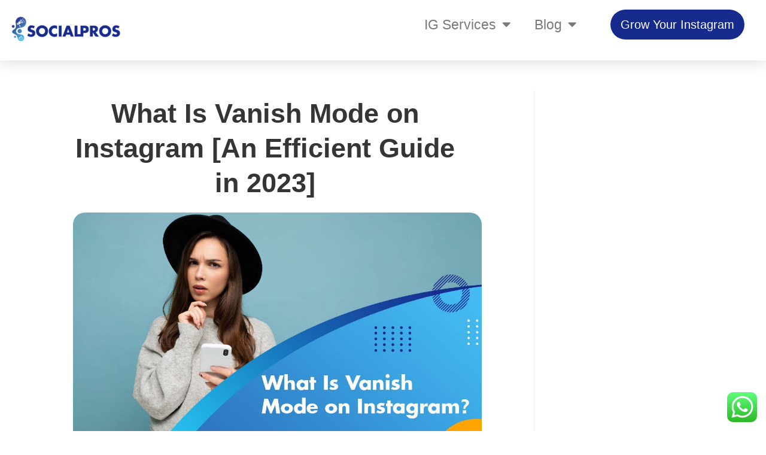

--- FILE ---
content_type: text/html; charset=UTF-8
request_url: https://socialpros.co/what-is-vanish-mode-on-instagram/
body_size: 35568
content:
<!DOCTYPE html><html class="html" lang="en-US" prefix="og: https://ogp.me/ns#"><head><meta charset="UTF-8"><link rel="profile" href="https://gmpg.org/xfn/11"><style id="jetpack-boost-critical-css">@media all{ol,ul{box-sizing:border-box}.screen-reader-text{clip:rect(1px,1px,1px,1px);word-wrap:normal!important;border:0;-webkit-clip-path:inset(50%);clip-path:inset(50%);height:1px;margin:-1px;overflow:hidden;padding:0;position:absolute;width:1px}html :where(img[class*=wp-image-]){height:auto;max-width:100%}}@media all{#ez-toc-container{background:#f9f9f9;border:1px solid #aaa;border-radius:4px;-webkit-box-shadow:0 1px 1px rgb(0 0 0 / .05);box-shadow:0 1px 1px rgb(0 0 0 / .05);display:table;margin-bottom:1em;padding:10px 20px 10px 10px;position:relative;width:auto}#ez-toc-container ul ul{margin-left:1.5em}#ez-toc-container li,#ez-toc-container ul{padding:0}#ez-toc-container li,#ez-toc-container ul,#ez-toc-container ul li{background:0 0;list-style:none;line-height:1.6;margin:0;overflow:hidden;z-index:1}#ez-toc-container .ez-toc-title{text-align:left;line-height:1.45;margin:0;padding:0}.ez-toc-title{display:inline;text-align:left;vertical-align:middle}#ez-toc-container a{color:#444;box-shadow:none;text-decoration:none;text-shadow:none;display:inline-flex;align-items:stretch;flex-wrap:nowrap}#ez-toc-container input{position:absolute;left:-999em}#ez-toc-container label{position:relative;display:initial}div#ez-toc-container .ez-toc-title{display:initial}.ez-toc-icon-toggle-span{display:flex;align-items:center;width:35px;height:30px;justify-content:center;direction:ltr}}@media all{.fa,.far,.fas{-moz-osx-font-smoothing:grayscale;-webkit-font-smoothing:antialiased;display:inline-block;font-style:normal;font-variant:normal;text-rendering:auto;line-height:1}.fa-angle-up:before{content:""}.fa-calendar:before{content:""}.fa-user-circle:before{content:""}@font-face{font-family:"Font Awesome 5 Free";font-style:normal;font-weight:400;font-display:block}.far{font-weight:400}@font-face{font-family:"Font Awesome 5 Free";font-style:normal;font-weight:900;font-display:block}.fa,.far,.fas{font-family:"Font Awesome 5 Free"}.fa,.fas{font-weight:900}}@media all{@font-face{font-family:simple-line-icons;font-weight:400;font-style:normal;font-display:swap}.icon-home{font-family:simple-line-icons;speak:none;font-style:normal;font-weight:400;font-variant:normal;text-transform:none;line-height:1;-webkit-font-smoothing:antialiased;-moz-osx-font-smoothing:grayscale}.icon-home:before{content:""}}@media all{a,aside,body,div,h1,header,html,i,img,label,li,nav,ol,p,section,span,strong,ul{margin:0;padding:0;border:0;outline:0;font-size:100%;font:inherit;vertical-align:baseline;font-family:inherit;font-size:100%;font-style:inherit;font-weight:inherit}aside,header,nav,section{display:block}html{font-size:62.5%;overflow-y:scroll;-webkit-text-size-adjust:100%;-ms-text-size-adjust:100%}*,:after,:before{-webkit-box-sizing:border-box;-moz-box-sizing:border-box;box-sizing:border-box}aside,header,main,nav,section{display:block}a img{border:0}img{max-width:100%;height:auto}html{-ms-overflow-x:hidden;overflow-x:hidden}body{font-family:"Open Sans",sans-serif;font-size:14px;line-height:1.8;color:#4a4a4a;overflow-wrap:break-word;word-wrap:break-word}body{background-color:#fff}i{font-style:italic}.screen-reader-text{border:0;clip:rect(1px,1px,1px,1px);clip-path:inset(50%);height:1px;margin:-1px;font-size:14px!important;font-weight:400;overflow:hidden;padding:0;position:absolute!important;width:1px;word-wrap:normal!important}html{font-family:sans-serif;-ms-text-size-adjust:100%;-webkit-text-size-adjust:100%}body{margin:0}aside,header,main,nav,section{display:block}a{background-color:#fff0}strong{font-weight:600}img{border:0}svg:not(:root){overflow:hidden}input{color:inherit;font:inherit;margin:0}input{line-height:normal}input[type=checkbox]{-webkit-box-sizing:border-box;-moz-box-sizing:border-box;box-sizing:border-box;padding:0}.container{width:1200px;max-width:90%;margin:0 auto}#wrap{position:relative}#main{position:relative}#main #content-wrap{padding-top:50px;padding-bottom:50px}.content-area{float:left;position:relative;width:72%;padding-right:30px;border-right-width:1px;border-style:solid;border-color:#f1f1f1}.widget-area{width:28%}.widget-area.sidebar-primary{float:right;padding-left:30px}@media only screen and (max-width:959px){.container{max-width:90%}.content-area{float:none!important;width:100%;margin-bottom:40px;border:0}body:not(.separate-layout) .content-area{padding:0!important}.widget-area.sidebar-primary{float:none!important;width:100%;padding:0!important;border:0}#main #content-wrap.container{width:auto!important}}@media only screen and (max-width:767px){#wrap{width:100%!important}}img{max-width:100%;height:auto;vertical-align:middle}img[class*=attachment-]{height:auto}.clr:after{content:"";display:block;visibility:hidden;clear:both;zoom:1;height:0}a{color:#333}a{text-decoration:none}h1{font-weight:600;margin:0 0 20px;color:#333;line-height:1.4}h1{font-size:23px}p{margin:0 0 20px}ol,ul{margin:15px 0 15px 20px}ol{list-style-type:decimal}li ul{margin:0 0 0 25px}input[type=checkbox]{display:inline-block;background-color:#fff;border:1px solid #bbb;line-height:0;width:16px;min-width:16px;height:16px;margin:-3px 10px 0 0;outline:0;text-align:center;vertical-align:middle;clear:none;-webkit-appearance:none;-webkit-box-shadow:inset 0 1px 2px rgb(0 0 0 / .1);-moz-box-shadow:inset 0 1px 2px rgb(0 0 0 / .1);box-shadow:inset 0 1px 2px rgb(0 0 0 / .1)}#site-header{position:relative;width:100%;background-color:#fff;border-bottom:1px solid #f1f1f1;z-index:100}.no-header-border #site-header{border-bottom:none}.page-header{position:relative;background-color:#f5f5f5;padding:34px 0}.page-header .container{position:relative}.page-header-title{display:block;font-size:24px;line-height:1.4em;font-weight:400;margin:0;color:#333}.site-breadcrumbs{position:absolute;right:0;top:50%;max-width:50%;height:32px;line-height:32px;margin-top:-16px;font-size:13px;color:#c6c6c6;font-weight:400;white-space:nowrap;overflow:hidden}.site-breadcrumbs ol{margin:0;padding:0;list-style:none}.site-breadcrumbs ol li{display:inline-block}.site-breadcrumbs ol li .breadcrumb-sep{margin:0 6px}.site-breadcrumbs .breadcrumb-home.has-icon{display:none}.site-breadcrumbs ol{margin:0}@media only screen and (max-width:959px){body.has-breadcrumbs .page-header-title{max-width:100%;width:100%}}@media only screen and (max-width:959px){.site-breadcrumbs{position:inherit;top:auto;left:auto;right:auto;max-width:100%;margin-top:0}}@media only screen and (max-width:767px){.page-header{background-attachment:initial!important}body.has-breadcrumbs .page-header-title{max-width:100%;width:100%}}.widget-area{font-size:13px}#scroll-top{display:none;opacity:0;position:fixed;right:20px;bottom:20px;width:40px;height:40px;line-height:40px;background-color:rgb(0 0 0 / .4);color:#fff;font-size:18px;-webkit-border-radius:2px;-moz-border-radius:2px;-ms-border-radius:2px;border-radius:2px;text-align:center;z-index:100;-webkit-box-sizing:content-box;-moz-box-sizing:content-box;box-sizing:content-box}@media only screen and (max-width:480px){#scroll-top{right:10px;bottom:10px;width:26px;height:26px;line-height:24px;font-size:14px}}}@media all{@font-face{font-family:eicons;font-weight:400;font-style:normal}[class*=" eicon-"]{display:inline-block;font-family:eicons;font-size:inherit;font-weight:400;font-style:normal;font-variant:normal;line-height:1;text-rendering:auto;-webkit-font-smoothing:antialiased;-moz-osx-font-smoothing:grayscale}.eicon-menu-bar:before{content:""}.eicon-close:before{content:""}}@media all{.elementor-screen-only,.screen-reader-text{position:absolute;top:-10000em;width:1px;height:1px;margin:-1px;padding:0;overflow:hidden;clip:rect(0,0,0,0);border:0}.elementor *,.elementor :after,.elementor :before{box-sizing:border-box}.elementor a{box-shadow:none;text-decoration:none}.elementor img{height:auto;max-width:100%;border:none;border-radius:0;box-shadow:none}.elementor-element{--flex-direction:initial;--flex-wrap:initial;--justify-content:initial;--align-items:initial;--align-content:initial;--gap:initial;--flex-basis:initial;--flex-grow:initial;--flex-shrink:initial;--order:initial;--align-self:initial;flex-basis:var(--flex-basis);flex-grow:var(--flex-grow);flex-shrink:var(--flex-shrink);order:var(--order);align-self:var(--align-self)}.elementor-element:where(.e-con-full,.elementor-widget){flex-direction:var(--flex-direction);flex-wrap:var(--flex-wrap);justify-content:var(--justify-content);align-items:var(--align-items);align-content:var(--align-content);gap:var(--gap)}.elementor-align-center{text-align:center}.elementor-align-center .elementor-button{width:auto}@media (max-width:1024px){.elementor-tablet-align-right{text-align:right}.elementor-tablet-align-right .elementor-button{width:auto}}:root{--page-title-display:block}.elementor-page-title{display:var(--page-title-display)}.elementor-section{position:relative}.elementor-section .elementor-container{display:flex;margin-right:auto;margin-left:auto;position:relative}@media (max-width:1024px){.elementor-section .elementor-container{flex-wrap:wrap}}.elementor-section.elementor-section-boxed>.elementor-container{max-width:1140px}.elementor-section.elementor-section-stretched{position:relative;width:100%}.elementor-widget-wrap{position:relative;width:100%;flex-wrap:wrap;align-content:flex-start}.elementor:not(.elementor-bc-flex-widget) .elementor-widget-wrap{display:flex}.elementor-widget-wrap>.elementor-element{width:100%}.elementor-widget{position:relative}.elementor-widget:not(:last-child){margin-bottom:20px}.elementor-column{position:relative;min-height:1px;display:flex}.elementor-column-gap-default>.elementor-column>.elementor-element-populated{padding:10px}@media (min-width:768px){.elementor-column.elementor-col-33{width:33.333%}.elementor-column.elementor-col-50{width:50%}.elementor-column.elementor-col-100{width:100%}}@media (max-width:767px){.elementor-column{width:100%}}ul.elementor-icon-list-items.elementor-inline-items{display:flex;flex-wrap:wrap}ul.elementor-icon-list-items.elementor-inline-items .elementor-inline-item{word-break:break-word}.elementor-button{display:inline-block;line-height:1;background-color:#69727d;font-size:15px;padding:12px 24px;border-radius:3px;color:#fff;fill:#fff;text-align:center}.elementor-button-content-wrapper{display:flex;justify-content:center}.elementor-button-text{flex-grow:1;order:10;display:inline-block}.elementor-button.elementor-size-md{font-size:16px;padding:15px 30px;border-radius:4px}.elementor-button span{text-decoration:inherit}.elementor .elementor-element ul.elementor-icon-list-items{padding:0}@media (max-width:767px){.elementor .elementor-hidden-mobile{display:none}}@media (min-width:768px) and (max-width:1024px){.elementor .elementor-hidden-tablet{display:none}}@media (min-width:1025px) and (max-width:99999px){.elementor .elementor-hidden-desktop{display:none}}.elementor-heading-title{padding:0;margin:0;line-height:1}.elementor-widget .elementor-icon-list-items.elementor-inline-items{margin-right:-8px;margin-left:-8px}.elementor-widget .elementor-icon-list-items.elementor-inline-items .elementor-icon-list-item{margin-right:8px;margin-left:8px}.elementor-widget .elementor-icon-list-items.elementor-inline-items .elementor-icon-list-item:after{width:auto;left:auto;right:auto;position:relative;height:100%;border-top:0;border-bottom:0;border-right:0;border-left-width:1px;border-style:solid;right:-8px}.elementor-widget .elementor-icon-list-items{list-style-type:none;margin:0;padding:0}.elementor-widget .elementor-icon-list-item{margin:0;padding:0;position:relative}.elementor-widget .elementor-icon-list-item:after{position:absolute;bottom:0;width:100%}.elementor-widget .elementor-icon-list-item,.elementor-widget .elementor-icon-list-item a{display:flex;font-size:inherit;align-items:var(--icon-vertical-align,center)}.elementor-widget .elementor-icon-list-icon+.elementor-icon-list-text{align-self:center;padding-left:5px}.elementor-widget .elementor-icon-list-icon{display:flex;position:relative;top:var(--icon-vertical-offset,initial)}.elementor-widget .elementor-icon-list-icon i{width:1.25em;font-size:var(--e-icon-list-icon-size)}.elementor-widget.elementor-align-center .elementor-icon-list-item,.elementor-widget.elementor-align-center .elementor-icon-list-item a{justify-content:center}.elementor-widget.elementor-align-center .elementor-icon-list-item:after{margin:auto}.elementor-widget.elementor-align-center .elementor-inline-items{justify-content:center}.elementor-widget:not(.elementor-align-right) .elementor-icon-list-item:after{left:0}.elementor-widget:not(.elementor-align-left) .elementor-icon-list-item:after{right:0}@media (min-width:-1){.elementor-widget:not(.elementor-widescreen-align-right) .elementor-icon-list-item:after{left:0}.elementor-widget:not(.elementor-widescreen-align-left) .elementor-icon-list-item:after{right:0}}@media (max-width:-1){.elementor-widget:not(.elementor-laptop-align-right) .elementor-icon-list-item:after{left:0}.elementor-widget:not(.elementor-laptop-align-left) .elementor-icon-list-item:after{right:0}}@media (max-width:-1){.elementor-widget:not(.elementor-tablet_extra-align-right) .elementor-icon-list-item:after{left:0}.elementor-widget:not(.elementor-tablet_extra-align-left) .elementor-icon-list-item:after{right:0}}@media (max-width:1024px){.elementor-widget:not(.elementor-tablet-align-right) .elementor-icon-list-item:after{left:0}.elementor-widget:not(.elementor-tablet-align-left) .elementor-icon-list-item:after{right:0}}@media (max-width:-1){.elementor-widget:not(.elementor-mobile_extra-align-right) .elementor-icon-list-item:after{left:0}.elementor-widget:not(.elementor-mobile_extra-align-left) .elementor-icon-list-item:after{right:0}}@media (max-width:767px){.elementor-widget:not(.elementor-mobile-align-right) .elementor-icon-list-item:after{left:0}.elementor-widget:not(.elementor-mobile-align-left) .elementor-icon-list-item:after{right:0}}.elementor-widget-image{text-align:center}.elementor-widget-image a{display:inline-block}.elementor-widget-image img{vertical-align:middle;display:inline-block}}@media all{.elementor-kit-61365{--e-global-color-primary:#6EC1E4;--e-global-color-secondary:#54595F;--e-global-color-text:#7A7A7A;--e-global-color-accent:#61CE70;--e-global-color-1e2fe47:#172B8E;--e-global-typography-primary-font-family:"Roboto";--e-global-typography-primary-font-weight:600;--e-global-typography-text-font-family:"Roboto";--e-global-typography-text-font-weight:400;--e-global-typography-accent-font-family:"Roboto";--e-global-typography-accent-font-weight:500}.elementor-section.elementor-section-boxed>.elementor-container{max-width:1400px}@media (max-width:1024px){.elementor-section.elementor-section-boxed>.elementor-container{max-width:1024px}}@media (max-width:767px){.elementor-section.elementor-section-boxed>.elementor-container{max-width:767px}}}@media all{.elementor-location-header:before{content:"";display:table;clear:both}.elementor-widget-post-info.elementor-align-center .elementor-icon-list-item:after{margin:initial}.elementor-icon-list-items .elementor-icon-list-item .elementor-icon-list-text{display:inline-block}.elementor-item:after,.elementor-item:before{display:block;position:absolute}.elementor-item:not(:hover):not(:focus):not(.elementor-item-active):not(.highlighted):after,.elementor-item:not(:hover):not(:focus):not(.elementor-item-active):not(.highlighted):before{opacity:0}.e--pointer-underline .elementor-item:after,.e--pointer-underline .elementor-item:before{height:3px;width:100%;left:0;background-color:#3f444b;z-index:2}.e--pointer-underline .elementor-item:after{content:"";bottom:0}.elementor-nav-menu--main .elementor-nav-menu a{padding:13px 20px}.elementor-nav-menu--main .elementor-nav-menu ul{position:absolute;width:12em;border-width:0;border-style:solid;padding:0}.elementor-nav-menu--layout-horizontal{display:flex}.elementor-nav-menu--layout-horizontal .elementor-nav-menu{display:flex;flex-wrap:wrap}.elementor-nav-menu--layout-horizontal .elementor-nav-menu a{white-space:nowrap;flex-grow:1}.elementor-nav-menu--layout-horizontal .elementor-nav-menu>li{display:flex}.elementor-nav-menu--layout-horizontal .elementor-nav-menu>li ul{top:100%!important}.elementor-nav-menu--layout-horizontal .elementor-nav-menu>li:not(:first-child)>a{margin-inline-start:var(--e-nav-menu-horizontal-menu-item-margin)}.elementor-nav-menu--layout-horizontal .elementor-nav-menu>li:not(:first-child)>ul{left:var(--e-nav-menu-horizontal-menu-item-margin)!important}.elementor-nav-menu--layout-horizontal .elementor-nav-menu>li:not(:last-child)>a{margin-inline-end:var(--e-nav-menu-horizontal-menu-item-margin)}.elementor-nav-menu--layout-horizontal .elementor-nav-menu>li:not(:last-child):after{content:var(--e-nav-menu-divider-content,none);height:var(--e-nav-menu-divider-height,35%);border-left:var(--e-nav-menu-divider-width,2px) var(--e-nav-menu-divider-style,solid) var(--e-nav-menu-divider-color,#000);border-bottom-color:var(--e-nav-menu-divider-color,#000);border-right-color:var(--e-nav-menu-divider-color,#000);border-top-color:var(--e-nav-menu-divider-color,#000);align-self:center}.elementor-nav-menu__align-end .elementor-nav-menu{margin-inline-start:auto;justify-content:flex-end}.elementor-widget-nav-menu .elementor-widget-container{display:flex;flex-direction:column}.elementor-nav-menu{position:relative;z-index:2}.elementor-nav-menu:after{content:" ";display:block;height:0;font:0/0 serif;clear:both;visibility:hidden;overflow:hidden}.elementor-nav-menu,.elementor-nav-menu li,.elementor-nav-menu ul{display:block;list-style:none;margin:0;padding:0;line-height:normal}.elementor-nav-menu ul{display:none}.elementor-nav-menu a,.elementor-nav-menu li{position:relative}.elementor-nav-menu li{border-width:0}.elementor-nav-menu a{display:flex;align-items:center}.elementor-nav-menu a{padding:10px 20px;line-height:20px}.elementor-menu-toggle{display:flex;align-items:center;justify-content:center;font-size:var(--nav-menu-icon-size,22px);padding:.25em;border:0 solid;border-radius:3px;background-color:rgb(0 0 0 / .05);color:#33373d}.elementor-menu-toggle:not(.elementor-active) .elementor-menu-toggle__icon--close{display:none}.elementor-nav-menu--dropdown{background-color:#fff;font-size:13px}.elementor-nav-menu--dropdown.elementor-nav-menu__container{margin-top:10px;transform-origin:top;overflow-y:auto;overflow-x:hidden}.elementor-nav-menu--dropdown.elementor-nav-menu__container .elementor-sub-item{font-size:.85em}.elementor-nav-menu--dropdown a{color:#33373d}ul.elementor-nav-menu--dropdown a{text-shadow:none;border-left:8px solid #fff0}.elementor-nav-menu--toggle .elementor-menu-toggle:not(.elementor-active)+.elementor-nav-menu__container{transform:scaleY(0);max-height:0;overflow:hidden}@media (max-width:1024px){.elementor-nav-menu--dropdown-tablet .elementor-nav-menu--main{display:none}}@media (min-width:1025px){.elementor-nav-menu--dropdown-tablet .elementor-menu-toggle,.elementor-nav-menu--dropdown-tablet .elementor-nav-menu--dropdown{display:none}.elementor-nav-menu--dropdown-tablet nav.elementor-nav-menu--dropdown.elementor-nav-menu__container{overflow-y:hidden}}}@media all{.fa,.far,.fas{-moz-osx-font-smoothing:grayscale;-webkit-font-smoothing:antialiased;display:inline-block;font-style:normal;font-variant:normal;text-rendering:auto;line-height:1}.fa-angle-up:before{content:""}.fa-calendar:before{content:""}.fa-user-circle:before{content:""}@font-face{font-family:"Font Awesome 5 Free";font-style:normal;font-weight:400;font-display:block}.far{font-weight:400}@font-face{font-family:"Font Awesome 5 Free";font-style:normal;font-weight:900;font-display:block}.fa,.far,.fas{font-family:"Font Awesome 5 Free"}.fa,.fas{font-weight:900}}@media all{.elementor-widget-heading .elementor-heading-title{color:var(--e-global-color-primary);font-family:var(--e-global-typography-primary-font-family),Sans-serif;font-weight:var(--e-global-typography-primary-font-weight)}.elementor-widget-button .elementor-button{font-family:var(--e-global-typography-accent-font-family),Sans-serif;font-weight:var(--e-global-typography-accent-font-weight);background-color:var(--e-global-color-accent)}.elementor-widget-theme-post-title .elementor-heading-title{color:var(--e-global-color-primary);font-family:var(--e-global-typography-primary-font-family),Sans-serif;font-weight:var(--e-global-typography-primary-font-weight)}.elementor-widget-theme-post-content{color:var(--e-global-color-text);font-family:var(--e-global-typography-text-font-family),Sans-serif;font-weight:var(--e-global-typography-text-font-weight)}.elementor-widget-nav-menu .elementor-nav-menu .elementor-item{font-family:var(--e-global-typography-primary-font-family),Sans-serif;font-weight:var(--e-global-typography-primary-font-weight)}.elementor-widget-nav-menu .elementor-nav-menu--main .elementor-item{color:var(--e-global-color-text);fill:var(--e-global-color-text)}.elementor-widget-nav-menu .elementor-nav-menu--main:not(.e--pointer-framed) .elementor-item:after,.elementor-widget-nav-menu .elementor-nav-menu--main:not(.e--pointer-framed) .elementor-item:before{background-color:var(--e-global-color-accent)}.elementor-widget-nav-menu{--e-nav-menu-divider-color:var(--e-global-color-text)}.elementor-widget-nav-menu .elementor-nav-menu--dropdown .elementor-item,.elementor-widget-nav-menu .elementor-nav-menu--dropdown .elementor-sub-item{font-family:var(--e-global-typography-accent-font-family),Sans-serif;font-weight:var(--e-global-typography-accent-font-weight)}.elementor-widget-post-info .elementor-icon-list-item:not(:last-child):after{border-color:var(--e-global-color-text)}.elementor-widget-post-info .elementor-icon-list-icon i{color:var(--e-global-color-primary)}.elementor-widget-post-info .elementor-icon-list-text{color:var(--e-global-color-secondary)}.elementor-widget-post-info .elementor-icon-list-item{font-family:var(--e-global-typography-text-font-family),Sans-serif;font-weight:var(--e-global-typography-text-font-weight)}}@media all{.elementor-82512 .elementor-element.elementor-element-fab0078>.elementor-container{max-width:1600px}.elementor-82512 .elementor-element.elementor-element-fab0078{box-shadow:0 6px 21px 0 rgb(0 0 0 / .11)}.elementor-82512 .elementor-element.elementor-element-96058b0.elementor-column.elementor-element[data-element_type=column]>.elementor-widget-wrap.elementor-element-populated{align-content:center;align-items:center}.elementor-82512 .elementor-element.elementor-element-a8c8a71{text-align:center}.elementor-82512 .elementor-element.elementor-element-c76f180.elementor-column.elementor-element[data-element_type=column]>.elementor-widget-wrap.elementor-element-populated{align-content:center;align-items:center}.elementor-82512 .elementor-element.elementor-element-1f9ea91 .elementor-menu-toggle{margin:0 auto}.elementor-82512 .elementor-element.elementor-element-1f9ea91 .elementor-nav-menu .elementor-item{font-family:futura,Sans-serif;font-size:23px;font-weight:400}.elementor-82512 .elementor-element.elementor-element-1f9ea91 .elementor-nav-menu--main:not(.e--pointer-framed) .elementor-item:after,.elementor-82512 .elementor-element.elementor-element-1f9ea91 .elementor-nav-menu--main:not(.e--pointer-framed) .elementor-item:before{background-color:#3890d7}.elementor-82512 .elementor-element.elementor-element-1f9ea91 .elementor-nav-menu--main .elementor-item{padding-top:19px;padding-bottom:19px}.elementor-82512 .elementor-element.elementor-element-1f9ea91 .elementor-nav-menu--dropdown .elementor-item,.elementor-82512 .elementor-element.elementor-element-1f9ea91 .elementor-nav-menu--dropdown .elementor-sub-item{font-family:futura,Sans-serif;font-size:19px;font-weight:500}.elementor-82512 .elementor-element.elementor-element-1f9ea91 .elementor-nav-menu--dropdown{border-radius:0 0 20px 20px}.elementor-82512 .elementor-element.elementor-element-1f9ea91 .elementor-nav-menu--dropdown li:first-child a{border-top-left-radius:0;border-top-right-radius:0}.elementor-82512 .elementor-element.elementor-element-1f9ea91 .elementor-nav-menu--dropdown li:last-child a{border-bottom-right-radius:20px;border-bottom-left-radius:20px}.elementor-82512 .elementor-element.elementor-element-1f9ea91 .elementor-nav-menu--main .elementor-nav-menu--dropdown,.elementor-82512 .elementor-element.elementor-element-1f9ea91 .elementor-nav-menu__container.elementor-nav-menu--dropdown{box-shadow:0 11px 10px 0 rgb(0 0 0 / .13)}.elementor-82512 .elementor-element.elementor-element-1f9ea91 .elementor-nav-menu--dropdown li:not(:last-child){border-style:solid;border-color:#a4a4a447;border-bottom-width:1px}.elementor-82512 .elementor-element.elementor-element-d465ae5 .elementor-button{font-family:futura,Sans-serif;font-size:20px;font-weight:500;background-color:var(--e-global-color-1e2fe47);border-radius:150px 150px 150px 150px;padding:15px 17px}.elementor-82512 .elementor-element.elementor-element-b5cfe9a.elementor-column.elementor-element[data-element_type=column]>.elementor-widget-wrap.elementor-element-populated{align-content:center;align-items:center}.elementor-82512 .elementor-element.elementor-element-2df2eb5 .elementor-button{font-family:futura,Sans-serif;font-size:20px;font-weight:500;background-color:var(--e-global-color-1e2fe47);border-radius:150px 150px 150px 150px;padding:15px 17px}.elementor-82512 .elementor-element.elementor-element-59af14b .elementor-menu-toggle{margin:0 auto}.elementor-82512 .elementor-element.elementor-element-59af14b .elementor-nav-menu .elementor-item{font-family:futura,Sans-serif;font-size:23px;font-weight:300}.elementor-82512 .elementor-element.elementor-element-59af14b .elementor-nav-menu--main:not(.e--pointer-framed) .elementor-item:after,.elementor-82512 .elementor-element.elementor-element-59af14b .elementor-nav-menu--main:not(.e--pointer-framed) .elementor-item:before{background-color:#3890d7}.elementor-82512 .elementor-element.elementor-element-59af14b .elementor-nav-menu--dropdown .elementor-item,.elementor-82512 .elementor-element.elementor-element-59af14b .elementor-nav-menu--dropdown .elementor-sub-item{font-family:futura,Sans-serif;font-size:19px;font-weight:500}.elementor-82512 .elementor-element.elementor-element-59af14b .elementor-nav-menu--dropdown{border-radius:0 0 20px 20px}.elementor-82512 .elementor-element.elementor-element-59af14b .elementor-nav-menu--dropdown li:first-child a{border-top-left-radius:0;border-top-right-radius:0}.elementor-82512 .elementor-element.elementor-element-59af14b .elementor-nav-menu--dropdown li:last-child a{border-bottom-right-radius:20px;border-bottom-left-radius:20px}.elementor-82512 .elementor-element.elementor-element-59af14b .elementor-nav-menu--main .elementor-nav-menu--dropdown,.elementor-82512 .elementor-element.elementor-element-59af14b .elementor-nav-menu__container.elementor-nav-menu--dropdown{box-shadow:0 11px 10px 0 rgb(0 0 0 / .13)}.elementor-82512 .elementor-element.elementor-element-59af14b .elementor-nav-menu--dropdown li:not(:last-child){border-style:solid;border-color:#a4a4a447;border-bottom-width:1px}@media (max-width:767px){.elementor-82512 .elementor-element.elementor-element-96058b0{width:40%}.elementor-82512 .elementor-element.elementor-element-c76f180{width:60%}.elementor-82512 .elementor-element.elementor-element-b5cfe9a{width:100%}}@media (min-width:768px){.elementor-82512 .elementor-element.elementor-element-96058b0{width:17.47%}.elementor-82512 .elementor-element.elementor-element-c76f180{width:60.144%}.elementor-82512 .elementor-element.elementor-element-b5cfe9a{width:21.674%}}@media (max-width:1024px) and (min-width:768px){.elementor-82512 .elementor-element.elementor-element-96058b0{width:50%}.elementor-82512 .elementor-element.elementor-element-c76f180{width:50%}.elementor-82512 .elementor-element.elementor-element-b5cfe9a{width:100%}}@font-face{font-family:futura;font-style:italic;font-weight:400;font-display:auto}@font-face{font-family:futura;font-style:normal;font-weight:400;font-display:auto}}@media all{.elementor-78714 .elementor-element.elementor-element-76ccedb>.elementor-container{max-width:1200px}.elementor-78714 .elementor-element.elementor-element-2d14297{text-align:left}.elementor-78714 .elementor-element.elementor-element-2d14297 .elementor-heading-title{color:#353535;font-family:Futura,Sans-serif;font-size:40px;font-weight:600;line-height:1.3em}.elementor-78714 .elementor-element.elementor-element-2d14297>.elementor-widget-container{padding:0 40px 0 0}.elementor-78714 .elementor-element.elementor-element-6ad210f{text-align:center}.elementor-78714 .elementor-element.elementor-element-6ad210f img{width:100%;max-width:100%;border-radius:20px 20px 20px 20px}.elementor-78714 .elementor-element.elementor-element-a69a2cb .elementor-icon-list-icon i{color:#b3b3B3A1;font-size:19px}.elementor-78714 .elementor-element.elementor-element-a69a2cb .elementor-icon-list-icon{width:19px}.elementor-78714 .elementor-element.elementor-element-bade2eb{color:#000;font-family:Roboto,Sans-serif;font-size:18px;font-weight:400}.elementor-78714 .elementor-element.elementor-element-d94771e img{border-radius:15px 15px 15px 15px}@media (min-width:768px){.elementor-78714 .elementor-element.elementor-element-29bab2d{width:76.429%}.elementor-78714 .elementor-element.elementor-element-45e06ff{width:23.531%}}@media (max-width:1024px) and (min-width:768px){.elementor-78714 .elementor-element.elementor-element-29bab2d{width:70%}.elementor-78714 .elementor-element.elementor-element-b649b8b{width:100%}.elementor-78714 .elementor-element.elementor-element-27cc707{width:100%}.elementor-78714 .elementor-element.elementor-element-45e06ff{width:30%}}@media (max-width:1024px){.elementor-78714 .elementor-element.elementor-element-2d14297 .elementor-heading-title{font-size:30px}.elementor-78714 .elementor-element.elementor-element-d94771e img{width:100%}}@media (max-width:767px){.elementor-78714 .elementor-element.elementor-element-2d14297 .elementor-heading-title{font-size:27px;line-height:1.9em;letter-spacing:.5px}.elementor-78714 .elementor-element.elementor-element-2d14297>.elementor-widget-container{padding:0}.elementor-78714 .elementor-element.elementor-element-6ad210f img{width:100%}}@font-face{font-family:Futura;font-style:italic;font-weight:400;font-display:auto}@font-face{font-family:Futura;font-style:normal;font-weight:400;font-display:auto}}@media all{.ekit-wid-con .ekit-review-card--date,.ekit-wid-con .ekit-review-card--desc{grid-area:date}.ekit-wid-con .ekit-review-card--image{width:60px;height:60px;grid-area:thumbnail;min-width:60px;border-radius:50%;background-color:#eae9f7;display:-webkit-box;display:-ms-flexbox;display:flex;-webkit-box-pack:center;-ms-flex-pack:center;justify-content:center;-webkit-box-align:center;-ms-flex-align:center;align-items:center;padding:1rem;position:relative}.ekit-wid-con .ekit-review-card--thumbnail{grid-area:thumbnail;padding-right:1rem}.ekit-wid-con .ekit-review-card--name{grid-area:name;font-size:14px;font-weight:700;margin:0 0 .25rem}.ekit-wid-con .ekit-review-card--stars{grid-area:stars;color:#f4be28;font-size:13px;line-height:20px}.ekit-wid-con .ekit-review-card--comment{grid-area:comment;font-size:16px;line-height:22px;font-weight:400;color:#32323d}.ekit-wid-con .ekit-review-card--actions{grid-area:actions}.ekit-wid-con .ekit-review-card--posted-on{display:-webkit-box;display:-ms-flexbox;display:flex;grid-area:posted-on}}@media all{.fa,.far,.fas{-moz-osx-font-smoothing:grayscale;-webkit-font-smoothing:antialiased;display:inline-block;font-style:normal;font-variant:normal;text-rendering:auto;line-height:1}.fa-angle-up:before{content:""}.fa-calendar:before{content:""}.fa-user-circle:before{content:""}}@media all{@font-face{font-family:"Font Awesome 5 Free";font-style:normal;font-weight:900;font-display:block}.fa,.fas{font-family:"Font Awesome 5 Free";font-weight:900}}@media all{@font-face{font-family:"Font Awesome 5 Free";font-style:normal;font-weight:400;font-display:block}.far{font-family:"Font Awesome 5 Free";font-weight:400}}</style><style>img:is([sizes="auto" i],[sizes^="auto," i]){contain-intrinsic-size:3000px 1500px}</style><meta name="viewport" content="width=device-width, initial-scale=1"><title>What Is Vanish Mode on Instagram [An Efficient Guide in 2023] - Social Pros</title><meta name="description" content="In this article, we&#039;ll address your questions regarding what is vanish mode on Instagram one by one and all its fascinating features. So keep on reading!"/><meta name="robots" content="follow, index, max-snippet:-1, max-video-preview:-1, max-image-preview:large"/><link rel="canonical" href="https://socialpros.co/what-is-vanish-mode-on-instagram/" /><meta property="og:locale" content="en_US" /><meta property="og:type" content="article" /><meta property="og:title" content="What Is Vanish Mode on Instagram [An Efficient Guide in 2023] - Social Pros" /><meta property="og:description" content="In this article, we&#039;ll address your questions regarding what is vanish mode on Instagram one by one and all its fascinating features. So keep on reading!" /><meta property="og:url" content="https://socialpros.co/what-is-vanish-mode-on-instagram/" /><meta property="og:site_name" content="Social Pros" /><meta property="article:author" content="Neda" /><meta property="article:tag" content="Instagram messages" /><meta property="article:section" content="Instagram Tools" /><meta property="og:updated_time" content="2024-01-09T23:14:54+04:30" /><meta property="og:image" content="https://socialpros.co/wp-content/uploads/2022/06/What-is-vanish-mode-on-Instagram.jpg" /><meta property="og:image:secure_url" content="https://socialpros.co/wp-content/uploads/2022/06/What-is-vanish-mode-on-Instagram.jpg" /><meta property="og:image:width" content="1200" /><meta property="og:image:height" content="728" /><meta property="og:image:alt" content="What is vanish mode on Instagram" /><meta property="og:image:type" content="image/jpeg" /><meta property="article:published_time" content="2023-05-21T00:25:23+04:30" /><meta property="article:modified_time" content="2024-01-09T23:14:54+04:30" /><meta name="twitter:card" content="summary_large_image" /><meta name="twitter:title" content="What Is Vanish Mode on Instagram [An Efficient Guide in 2023] - Social Pros" /><meta name="twitter:description" content="In this article, we&#039;ll address your questions regarding what is vanish mode on Instagram one by one and all its fascinating features. So keep on reading!" /><meta name="twitter:image" content="https://socialpros.co/wp-content/uploads/2022/06/What-is-vanish-mode-on-Instagram.jpg" /><meta name="twitter:label1" content="Written by" /><meta name="twitter:data1" content="Sara Fathi" /><meta name="twitter:label2" content="Time to read" /><meta name="twitter:data2" content="12 minutes" /> <script type="application/ld+json" class="rank-math-schema">{"@context":"https://schema.org","@graph":[{"@type":["Person","Organization"],"@id":"https://socialpros.co/#person","name":"Cyrus Nambakhsh","logo":{"@type":"ImageObject","@id":"https://socialpros.co/#logo","url":"https://socialpros.co/wp-content/uploads/2022/12/cropped-socialpros-logo-04.png","contentUrl":"https://socialpros.co/wp-content/uploads/2022/12/cropped-socialpros-logo-04.png","caption":"Social Pros","inLanguage":"en-US","width":"192","height":"52"},"image":{"@type":"ImageObject","@id":"https://socialpros.co/#logo","url":"https://socialpros.co/wp-content/uploads/2022/12/cropped-socialpros-logo-04.png","contentUrl":"https://socialpros.co/wp-content/uploads/2022/12/cropped-socialpros-logo-04.png","caption":"Social Pros","inLanguage":"en-US","width":"192","height":"52"}},{"@type":"WebSite","@id":"https://socialpros.co/#website","url":"https://socialpros.co","name":"Social Pros","publisher":{"@id":"https://socialpros.co/#person"},"inLanguage":"en-US"},{"@type":"ImageObject","@id":"https://socialpros.co/wp-content/uploads/2022/06/What-is-vanish-mode-on-Instagram.jpg","url":"https://socialpros.co/wp-content/uploads/2022/06/What-is-vanish-mode-on-Instagram.jpg","width":"1200","height":"728","caption":"What is vanish mode on Instagram","inLanguage":"en-US"},{"@type":"BreadcrumbList","@id":"https://socialpros.co/what-is-vanish-mode-on-instagram/#breadcrumb","itemListElement":[{"@type":"ListItem","position":"1","item":{"@id":"https://socialpros.co","name":"Home"}},{"@type":"ListItem","position":"2","item":{"@id":"https://socialpros.co/blog/","name":"Blog"}},{"@type":"ListItem","position":"3","item":{"@id":"https://socialpros.co/category/instagram-marketing/","name":"Instagram Marketing"}},{"@type":"ListItem","position":"4","item":{"@id":"https://socialpros.co/category/instagram-marketing/instagram-tools/","name":"Instagram Tools"}},{"@type":"ListItem","position":"5","item":{"@id":"https://socialpros.co/what-is-vanish-mode-on-instagram/","name":"What Is Vanish Mode on Instagram [An Efficient Guide in 2023]"}}]},{"@type":"WebPage","@id":"https://socialpros.co/what-is-vanish-mode-on-instagram/#webpage","url":"https://socialpros.co/what-is-vanish-mode-on-instagram/","name":"What Is Vanish Mode on Instagram [An Efficient Guide in 2023] - Social Pros","datePublished":"2023-05-21T00:25:23+04:30","dateModified":"2024-01-09T23:14:54+04:30","isPartOf":{"@id":"https://socialpros.co/#website"},"primaryImageOfPage":{"@id":"https://socialpros.co/wp-content/uploads/2022/06/What-is-vanish-mode-on-Instagram.jpg"},"inLanguage":"en-US","breadcrumb":{"@id":"https://socialpros.co/what-is-vanish-mode-on-instagram/#breadcrumb"}},{"@type":"Person","@id":"https://socialpros.co/author/sara-fathi/","name":"Sara Fathi","url":"https://socialpros.co/author/sara-fathi/","image":{"@type":"ImageObject","@id":"https://secure.gravatar.com/avatar/7b42174ada458c2958d4137547d073f7?s=96&amp;r=g","url":"https://secure.gravatar.com/avatar/7b42174ada458c2958d4137547d073f7?s=96&amp;r=g","caption":"Sara Fathi","inLanguage":"en-US"},"sameAs":["https://test.socialpros.co/","Neda"]},{"@type":"BlogPosting","headline":"What Is Vanish Mode on Instagram [An Efficient Guide in 2023] - Social Pros","keywords":"What Is Vanish Mode on Instagram,Vanish mode on Instagram,How to turn on vanish mode on Instagram,What's vanish mode on Instagram,How to turn off vanish mode on Instagram","datePublished":"2023-05-21T00:25:23+04:30","dateModified":"2024-01-09T23:14:54+04:30","articleSection":"Instagram Marketing, Instagram Tools","author":{"@id":"https://socialpros.co/author/sara-fathi/","name":"Sara Fathi"},"publisher":{"@id":"https://socialpros.co/#person"},"description":"In this article, we&#039;ll address your questions regarding what is vanish mode on Instagram one by one and all its fascinating features. So keep on reading!","name":"What Is Vanish Mode on Instagram [An Efficient Guide in 2023] - Social Pros","@id":"https://socialpros.co/what-is-vanish-mode-on-instagram/#richSnippet","isPartOf":{"@id":"https://socialpros.co/what-is-vanish-mode-on-instagram/#webpage"},"image":{"@id":"https://socialpros.co/wp-content/uploads/2022/06/What-is-vanish-mode-on-Instagram.jpg"},"inLanguage":"en-US","mainEntityOfPage":{"@id":"https://socialpros.co/what-is-vanish-mode-on-instagram/#webpage"}}]}</script> <link rel='dns-prefetch' href='//a.omappapi.com' /><link rel='dns-prefetch' href='//stats.wp.com' /><link rel="alternate" type="application/rss+xml" title="Social Pros &raquo; Feed" href="https://socialpros.co/feed/" /><link rel="alternate" type="application/rss+xml" title="Social Pros &raquo; Comments Feed" href="https://socialpros.co/comments/feed/" /> <script type="4938dff98174e60c2e8bae69-text/javascript">window._wpemojiSettings={"baseUrl":"https:\/\/s.w.org\/images\/core\/emoji\/15.0.3\/72x72\/","ext":".png","svgUrl":"https:\/\/s.w.org\/images\/core\/emoji\/15.0.3\/svg\/","svgExt":".svg","source":{"concatemoji":"https:\/\/socialpros.co\/wp-includes\/js\/wp-emoji-release.min.js?ver=6.7.4"}};
/*! This file is auto-generated */
!function(i,n){var o,s,e;function c(e){try{var t={supportTests:e,timestamp:(new Date).valueOf()};sessionStorage.setItem(o,JSON.stringify(t))}catch(e){}}function p(e,t,n){e.clearRect(0,0,e.canvas.width,e.canvas.height),e.fillText(t,0,0);var t=new Uint32Array(e.getImageData(0,0,e.canvas.width,e.canvas.height).data),r=(e.clearRect(0,0,e.canvas.width,e.canvas.height),e.fillText(n,0,0),new Uint32Array(e.getImageData(0,0,e.canvas.width,e.canvas.height).data));return t.every(function(e,t){return e===r[t]})}function u(e,t,n){switch(t){case"flag":return n(e,"\ud83c\udff3\ufe0f\u200d\u26a7\ufe0f","\ud83c\udff3\ufe0f\u200b\u26a7\ufe0f")?!1:!n(e,"\ud83c\uddfa\ud83c\uddf3","\ud83c\uddfa\u200b\ud83c\uddf3")&&!n(e,"\ud83c\udff4\udb40\udc67\udb40\udc62\udb40\udc65\udb40\udc6e\udb40\udc67\udb40\udc7f","\ud83c\udff4\u200b\udb40\udc67\u200b\udb40\udc62\u200b\udb40\udc65\u200b\udb40\udc6e\u200b\udb40\udc67\u200b\udb40\udc7f");case"emoji":return!n(e,"\ud83d\udc26\u200d\u2b1b","\ud83d\udc26\u200b\u2b1b")}return!1}function f(e,t,n){var r="undefined"!=typeof WorkerGlobalScope&&self instanceof WorkerGlobalScope?new OffscreenCanvas(300,150):i.createElement("canvas"),a=r.getContext("2d",{willReadFrequently:!0}),o=(a.textBaseline="top",a.font="600 32px Arial",{});return e.forEach(function(e){o[e]=t(a,e,n)}),o}function t(e){var t=i.createElement("script");t.src=e,t.defer=!0,i.head.appendChild(t)}"undefined"!=typeof Promise&&(o="wpEmojiSettingsSupports",s=["flag","emoji"],n.supports={everything:!0,everythingExceptFlag:!0},e=new Promise(function(e){i.addEventListener("DOMContentLoaded",e,{once:!0})}),new Promise(function(t){var n=function(){try{var e=JSON.parse(sessionStorage.getItem(o));if("object"==typeof e&&"number"==typeof e.timestamp&&(new Date).valueOf()<e.timestamp+604800&&"object"==typeof e.supportTests)return e.supportTests}catch(e){}return null}();if(!n){if("undefined"!=typeof Worker&&"undefined"!=typeof OffscreenCanvas&&"undefined"!=typeof URL&&URL.createObjectURL&&"undefined"!=typeof Blob)try{var e="postMessage("+f.toString()+"("+[JSON.stringify(s),u.toString(),p.toString()].join(",")+"));",r=new Blob([e],{type:"text/javascript"}),a=new Worker(URL.createObjectURL(r),{name:"wpTestEmojiSupports"});return void(a.onmessage=function(e){c(n=e.data),a.terminate(),t(n)})}catch(e){}c(n=f(s,u,p))}t(n)}).then(function(e){for(var t in e)n.supports[t]=e[t],n.supports.everything=n.supports.everything&&n.supports[t],"flag"!==t&&(n.supports.everythingExceptFlag=n.supports.everythingExceptFlag&&n.supports[t]);n.supports.everythingExceptFlag=n.supports.everythingExceptFlag&&!n.supports.flag,n.DOMReady=!1,n.readyCallback=function(){n.DOMReady=!0}}).then(function(){return e}).then(function(){var e;n.supports.everything||(n.readyCallback(),(e=n.source||{}).concatemoji?t(e.concatemoji):e.wpemoji&&e.twemoji&&(t(e.twemoji),t(e.wpemoji)))}))}((window,document),window._wpemojiSettings)</script> <noscript>
</noscript><script src="/cdn-cgi/scripts/7d0fa10a/cloudflare-static/rocket-loader.min.js" data-cf-settings="4938dff98174e60c2e8bae69-|49"></script><link data-media="all" onload="this.media=this.dataset.media; delete this.dataset.media; this.removeAttribute( &#039;onload&#039; );" rel='stylesheet' id='litespeed-cache-dummy-css' href='https://socialpros.co/wp-content/plugins/litespeed-cache/assets/css/litespeed-dummy.css?ver=6.7.4' media="not all" />
<noscript><link rel='stylesheet' id='ht_ctc_main_css-css' href='https://socialpros.co/wp-content/plugins/click-to-chat-for-whatsapp/new/inc/assets/css/main.css?ver=4.12.1' media='all' />
</noscript><script src="/cdn-cgi/scripts/7d0fa10a/cloudflare-static/rocket-loader.min.js" data-cf-settings="4938dff98174e60c2e8bae69-|49"></script><link data-optimized="1" data-media="all" onload="this.media=this.dataset.media; delete this.dataset.media; this.removeAttribute( &#039;onload&#039; );" rel='stylesheet' id='ht_ctc_main_css-css' href='https://socialpros.co/wp-content/litespeed/css/cdce21175e8c0609edcffcee82d49980.css?ver=ce014' media="not all" />
<noscript><link rel='stylesheet' id='hfe-widgets-style-css' href='https://socialpros.co/wp-content/plugins/header-footer-elementor/inc/widgets-css/frontend.css?ver=2.0.3' media='all' />
</noscript><script src="/cdn-cgi/scripts/7d0fa10a/cloudflare-static/rocket-loader.min.js" data-cf-settings="4938dff98174e60c2e8bae69-|49"></script><link data-optimized="1" data-media="all" onload="this.media=this.dataset.media; delete this.dataset.media; this.removeAttribute( &#039;onload&#039; );" rel='stylesheet' id='hfe-widgets-style-css' href='https://socialpros.co/wp-content/litespeed/css/43e866477912e8ed3b872b8d983d381b.css?ver=69a4d' media="not all" /><style id='wp-emoji-styles-inline-css'>img.wp-smiley,img.emoji{display:inline!important;border:none!important;box-shadow:none!important;height:1em!important;width:1em!important;margin:0 0.07em!important;vertical-align:-0.1em!important;background:none!important;padding:0!important}</style><noscript><link rel='stylesheet' id='wp-block-library-css' href='https://socialpros.co/wp-includes/css/dist/block-library/style.min.css?ver=6.7.4' media='all' />
</noscript><script src="/cdn-cgi/scripts/7d0fa10a/cloudflare-static/rocket-loader.min.js" data-cf-settings="4938dff98174e60c2e8bae69-|49"></script><link data-optimized="1" data-media="all" onload="this.media=this.dataset.media; delete this.dataset.media; this.removeAttribute( &#039;onload&#039; );" rel='stylesheet' id='wp-block-library-css' href='https://socialpros.co/wp-content/litespeed/css/f7207ff0bc1a1ef03a0409171958d9ef.css?ver=08002' media="not all" /><style id='wp-block-library-theme-inline-css'>.wp-block-audio :where(figcaption){color:#555;font-size:13px;text-align:center}.is-dark-theme .wp-block-audio :where(figcaption){color:#ffffffa6}.wp-block-audio{margin:0 0 1em}.wp-block-code{border:1px solid #ccc;border-radius:4px;font-family:Menlo,Consolas,monaco,monospace;padding:.8em 1em}.wp-block-embed :where(figcaption){color:#555;font-size:13px;text-align:center}.is-dark-theme .wp-block-embed :where(figcaption){color:#ffffffa6}.wp-block-embed{margin:0 0 1em}.blocks-gallery-caption{color:#555;font-size:13px;text-align:center}.is-dark-theme .blocks-gallery-caption{color:#ffffffa6}:root :where(.wp-block-image figcaption){color:#555;font-size:13px;text-align:center}.is-dark-theme :root :where(.wp-block-image figcaption){color:#ffffffa6}.wp-block-image{margin:0 0 1em}.wp-block-pullquote{border-bottom:4px solid;border-top:4px solid;color:currentColor;margin-bottom:1.75em}.wp-block-pullquote cite,.wp-block-pullquote footer,.wp-block-pullquote__citation{color:currentColor;font-size:.8125em;font-style:normal;text-transform:uppercase}.wp-block-quote{border-left:.25em solid;margin:0 0 1.75em;padding-left:1em}.wp-block-quote cite,.wp-block-quote footer{color:currentColor;font-size:.8125em;font-style:normal;position:relative}.wp-block-quote:where(.has-text-align-right){border-left:none;border-right:.25em solid;padding-left:0;padding-right:1em}.wp-block-quote:where(.has-text-align-center){border:none;padding-left:0}.wp-block-quote.is-large,.wp-block-quote.is-style-large,.wp-block-quote:where(.is-style-plain){border:none}.wp-block-search .wp-block-search__label{font-weight:700}.wp-block-search__button{border:1px solid #ccc;padding:.375em .625em}:where(.wp-block-group.has-background){padding:1.25em 2.375em}.wp-block-separator.has-css-opacity{opacity:.4}.wp-block-separator{border:none;border-bottom:2px solid;margin-left:auto;margin-right:auto}.wp-block-separator.has-alpha-channel-opacity{opacity:1}.wp-block-separator:not(.is-style-wide):not(.is-style-dots){width:100px}.wp-block-separator.has-background:not(.is-style-dots){border-bottom:none;height:1px}.wp-block-separator.has-background:not(.is-style-wide):not(.is-style-dots){height:2px}.wp-block-table{margin:0 0 1em}.wp-block-table td,.wp-block-table th{word-break:normal}.wp-block-table :where(figcaption){color:#555;font-size:13px;text-align:center}.is-dark-theme .wp-block-table :where(figcaption){color:#ffffffa6}.wp-block-video :where(figcaption){color:#555;font-size:13px;text-align:center}.is-dark-theme .wp-block-video :where(figcaption){color:#ffffffa6}.wp-block-video{margin:0 0 1em}:root :where(.wp-block-template-part.has-background){margin-bottom:0;margin-top:0;padding:1.25em 2.375em}</style><noscript><link rel='stylesheet' id='mediaelement-css' href='https://socialpros.co/wp-includes/js/mediaelement/mediaelementplayer-legacy.min.css?ver=4.2.17' media='all' />
</noscript><script src="/cdn-cgi/scripts/7d0fa10a/cloudflare-static/rocket-loader.min.js" data-cf-settings="4938dff98174e60c2e8bae69-|49"></script><link data-optimized="1" data-media="all" onload="this.media=this.dataset.media; delete this.dataset.media; this.removeAttribute( &#039;onload&#039; );" rel='stylesheet' id='mediaelement-css' href='https://socialpros.co/wp-content/litespeed/css/5e92d1cf34756d418cec3e4beaeb07bc.css?ver=ff8be' media="not all" />
<noscript><link rel='stylesheet' id='wp-mediaelement-css' href='https://socialpros.co/wp-includes/js/mediaelement/wp-mediaelement.min.css?ver=6.7.4' media='all' />
</noscript><script src="/cdn-cgi/scripts/7d0fa10a/cloudflare-static/rocket-loader.min.js" data-cf-settings="4938dff98174e60c2e8bae69-|49"></script><link data-optimized="1" data-media="all" onload="this.media=this.dataset.media; delete this.dataset.media; this.removeAttribute( &#039;onload&#039; );" rel='stylesheet' id='wp-mediaelement-css' href='https://socialpros.co/wp-content/litespeed/css/4d5140a2197eef4bf0cd02b6809c6295.css?ver=1751f' media="not all" /><style id='jetpack-sharing-buttons-style-inline-css'>.jetpack-sharing-buttons__services-list{display:flex;flex-direction:row;flex-wrap:wrap;gap:0;list-style-type:none;margin:5px;padding:0}.jetpack-sharing-buttons__services-list.has-small-icon-size{font-size:12px}.jetpack-sharing-buttons__services-list.has-normal-icon-size{font-size:16px}.jetpack-sharing-buttons__services-list.has-large-icon-size{font-size:24px}.jetpack-sharing-buttons__services-list.has-huge-icon-size{font-size:36px}@media print{.jetpack-sharing-buttons__services-list{display:none!important}}.editor-styles-wrapper .wp-block-jetpack-sharing-buttons{gap:0;padding-inline-start:0}ul.jetpack-sharing-buttons__services-list.has-background{padding:1.25em 2.375em}</style><style id='classic-theme-styles-inline-css'>/*! This file is auto-generated */
.wp-block-button__link{color:#fff;background-color:#32373c;border-radius:9999px;box-shadow:none;text-decoration:none;padding:calc(.667em + 2px) calc(1.333em + 2px);font-size:1.125em}.wp-block-file__button{background:#32373c;color:#fff;text-decoration:none}</style><style id='global-styles-inline-css'>:root{--wp--preset--aspect-ratio--square:1;--wp--preset--aspect-ratio--4-3:4/3;--wp--preset--aspect-ratio--3-4:3/4;--wp--preset--aspect-ratio--3-2:3/2;--wp--preset--aspect-ratio--2-3:2/3;--wp--preset--aspect-ratio--16-9:16/9;--wp--preset--aspect-ratio--9-16:9/16;--wp--preset--color--black:#000000;--wp--preset--color--cyan-bluish-gray:#abb8c3;--wp--preset--color--white:#ffffff;--wp--preset--color--pale-pink:#f78da7;--wp--preset--color--vivid-red:#cf2e2e;--wp--preset--color--luminous-vivid-orange:#ff6900;--wp--preset--color--luminous-vivid-amber:#fcb900;--wp--preset--color--light-green-cyan:#7bdcb5;--wp--preset--color--vivid-green-cyan:#00d084;--wp--preset--color--pale-cyan-blue:#8ed1fc;--wp--preset--color--vivid-cyan-blue:#0693e3;--wp--preset--color--vivid-purple:#9b51e0;--wp--preset--gradient--vivid-cyan-blue-to-vivid-purple:linear-gradient(135deg,rgba(6,147,227,1) 0%,rgb(155,81,224) 100%);--wp--preset--gradient--light-green-cyan-to-vivid-green-cyan:linear-gradient(135deg,rgb(122,220,180) 0%,rgb(0,208,130) 100%);--wp--preset--gradient--luminous-vivid-amber-to-luminous-vivid-orange:linear-gradient(135deg,rgba(252,185,0,1) 0%,rgba(255,105,0,1) 100%);--wp--preset--gradient--luminous-vivid-orange-to-vivid-red:linear-gradient(135deg,rgba(255,105,0,1) 0%,rgb(207,46,46) 100%);--wp--preset--gradient--very-light-gray-to-cyan-bluish-gray:linear-gradient(135deg,rgb(238,238,238) 0%,rgb(169,184,195) 100%);--wp--preset--gradient--cool-to-warm-spectrum:linear-gradient(135deg,rgb(74,234,220) 0%,rgb(151,120,209) 20%,rgb(207,42,186) 40%,rgb(238,44,130) 60%,rgb(251,105,98) 80%,rgb(254,248,76) 100%);--wp--preset--gradient--blush-light-purple:linear-gradient(135deg,rgb(255,206,236) 0%,rgb(152,150,240) 100%);--wp--preset--gradient--blush-bordeaux:linear-gradient(135deg,rgb(254,205,165) 0%,rgb(254,45,45) 50%,rgb(107,0,62) 100%);--wp--preset--gradient--luminous-dusk:linear-gradient(135deg,rgb(255,203,112) 0%,rgb(199,81,192) 50%,rgb(65,88,208) 100%);--wp--preset--gradient--pale-ocean:linear-gradient(135deg,rgb(255,245,203) 0%,rgb(182,227,212) 50%,rgb(51,167,181) 100%);--wp--preset--gradient--electric-grass:linear-gradient(135deg,rgb(202,248,128) 0%,rgb(113,206,126) 100%);--wp--preset--gradient--midnight:linear-gradient(135deg,rgb(2,3,129) 0%,rgb(40,116,252) 100%);--wp--preset--font-size--small:13px;--wp--preset--font-size--medium:20px;--wp--preset--font-size--large:36px;--wp--preset--font-size--x-large:42px;--wp--preset--spacing--20:0.44rem;--wp--preset--spacing--30:0.67rem;--wp--preset--spacing--40:1rem;--wp--preset--spacing--50:1.5rem;--wp--preset--spacing--60:2.25rem;--wp--preset--spacing--70:3.38rem;--wp--preset--spacing--80:5.06rem;--wp--preset--shadow--natural:6px 6px 9px rgba(0, 0, 0, 0.2);--wp--preset--shadow--deep:12px 12px 50px rgba(0, 0, 0, 0.4);--wp--preset--shadow--sharp:6px 6px 0px rgba(0, 0, 0, 0.2);--wp--preset--shadow--outlined:6px 6px 0px -3px rgba(255, 255, 255, 1), 6px 6px rgba(0, 0, 0, 1);--wp--preset--shadow--crisp:6px 6px 0px rgba(0, 0, 0, 1)}:where(.is-layout-flex){gap:.5em}:where(.is-layout-grid){gap:.5em}body .is-layout-flex{display:flex}.is-layout-flex{flex-wrap:wrap;align-items:center}.is-layout-flex>:is(*,div){margin:0}body .is-layout-grid{display:grid}.is-layout-grid>:is(*,div){margin:0}:where(.wp-block-columns.is-layout-flex){gap:2em}:where(.wp-block-columns.is-layout-grid){gap:2em}:where(.wp-block-post-template.is-layout-flex){gap:1.25em}:where(.wp-block-post-template.is-layout-grid){gap:1.25em}.has-black-color{color:var(--wp--preset--color--black)!important}.has-cyan-bluish-gray-color{color:var(--wp--preset--color--cyan-bluish-gray)!important}.has-white-color{color:var(--wp--preset--color--white)!important}.has-pale-pink-color{color:var(--wp--preset--color--pale-pink)!important}.has-vivid-red-color{color:var(--wp--preset--color--vivid-red)!important}.has-luminous-vivid-orange-color{color:var(--wp--preset--color--luminous-vivid-orange)!important}.has-luminous-vivid-amber-color{color:var(--wp--preset--color--luminous-vivid-amber)!important}.has-light-green-cyan-color{color:var(--wp--preset--color--light-green-cyan)!important}.has-vivid-green-cyan-color{color:var(--wp--preset--color--vivid-green-cyan)!important}.has-pale-cyan-blue-color{color:var(--wp--preset--color--pale-cyan-blue)!important}.has-vivid-cyan-blue-color{color:var(--wp--preset--color--vivid-cyan-blue)!important}.has-vivid-purple-color{color:var(--wp--preset--color--vivid-purple)!important}.has-black-background-color{background-color:var(--wp--preset--color--black)!important}.has-cyan-bluish-gray-background-color{background-color:var(--wp--preset--color--cyan-bluish-gray)!important}.has-white-background-color{background-color:var(--wp--preset--color--white)!important}.has-pale-pink-background-color{background-color:var(--wp--preset--color--pale-pink)!important}.has-vivid-red-background-color{background-color:var(--wp--preset--color--vivid-red)!important}.has-luminous-vivid-orange-background-color{background-color:var(--wp--preset--color--luminous-vivid-orange)!important}.has-luminous-vivid-amber-background-color{background-color:var(--wp--preset--color--luminous-vivid-amber)!important}.has-light-green-cyan-background-color{background-color:var(--wp--preset--color--light-green-cyan)!important}.has-vivid-green-cyan-background-color{background-color:var(--wp--preset--color--vivid-green-cyan)!important}.has-pale-cyan-blue-background-color{background-color:var(--wp--preset--color--pale-cyan-blue)!important}.has-vivid-cyan-blue-background-color{background-color:var(--wp--preset--color--vivid-cyan-blue)!important}.has-vivid-purple-background-color{background-color:var(--wp--preset--color--vivid-purple)!important}.has-black-border-color{border-color:var(--wp--preset--color--black)!important}.has-cyan-bluish-gray-border-color{border-color:var(--wp--preset--color--cyan-bluish-gray)!important}.has-white-border-color{border-color:var(--wp--preset--color--white)!important}.has-pale-pink-border-color{border-color:var(--wp--preset--color--pale-pink)!important}.has-vivid-red-border-color{border-color:var(--wp--preset--color--vivid-red)!important}.has-luminous-vivid-orange-border-color{border-color:var(--wp--preset--color--luminous-vivid-orange)!important}.has-luminous-vivid-amber-border-color{border-color:var(--wp--preset--color--luminous-vivid-amber)!important}.has-light-green-cyan-border-color{border-color:var(--wp--preset--color--light-green-cyan)!important}.has-vivid-green-cyan-border-color{border-color:var(--wp--preset--color--vivid-green-cyan)!important}.has-pale-cyan-blue-border-color{border-color:var(--wp--preset--color--pale-cyan-blue)!important}.has-vivid-cyan-blue-border-color{border-color:var(--wp--preset--color--vivid-cyan-blue)!important}.has-vivid-purple-border-color{border-color:var(--wp--preset--color--vivid-purple)!important}.has-vivid-cyan-blue-to-vivid-purple-gradient-background{background:var(--wp--preset--gradient--vivid-cyan-blue-to-vivid-purple)!important}.has-light-green-cyan-to-vivid-green-cyan-gradient-background{background:var(--wp--preset--gradient--light-green-cyan-to-vivid-green-cyan)!important}.has-luminous-vivid-amber-to-luminous-vivid-orange-gradient-background{background:var(--wp--preset--gradient--luminous-vivid-amber-to-luminous-vivid-orange)!important}.has-luminous-vivid-orange-to-vivid-red-gradient-background{background:var(--wp--preset--gradient--luminous-vivid-orange-to-vivid-red)!important}.has-very-light-gray-to-cyan-bluish-gray-gradient-background{background:var(--wp--preset--gradient--very-light-gray-to-cyan-bluish-gray)!important}.has-cool-to-warm-spectrum-gradient-background{background:var(--wp--preset--gradient--cool-to-warm-spectrum)!important}.has-blush-light-purple-gradient-background{background:var(--wp--preset--gradient--blush-light-purple)!important}.has-blush-bordeaux-gradient-background{background:var(--wp--preset--gradient--blush-bordeaux)!important}.has-luminous-dusk-gradient-background{background:var(--wp--preset--gradient--luminous-dusk)!important}.has-pale-ocean-gradient-background{background:var(--wp--preset--gradient--pale-ocean)!important}.has-electric-grass-gradient-background{background:var(--wp--preset--gradient--electric-grass)!important}.has-midnight-gradient-background{background:var(--wp--preset--gradient--midnight)!important}.has-small-font-size{font-size:var(--wp--preset--font-size--small)!important}.has-medium-font-size{font-size:var(--wp--preset--font-size--medium)!important}.has-large-font-size{font-size:var(--wp--preset--font-size--large)!important}.has-x-large-font-size{font-size:var(--wp--preset--font-size--x-large)!important}:where(.wp-block-post-template.is-layout-flex){gap:1.25em}:where(.wp-block-post-template.is-layout-grid){gap:1.25em}:where(.wp-block-columns.is-layout-flex){gap:2em}:where(.wp-block-columns.is-layout-grid){gap:2em}:root :where(.wp-block-pullquote){font-size:1.5em;line-height:1.6}</style><noscript><link rel='stylesheet' id='ez-toc-css' href='https://socialpros.co/wp-content/plugins/easy-table-of-contents/assets/css/screen.min.css?ver=2.0.80' media='all' />
</noscript><script src="/cdn-cgi/scripts/7d0fa10a/cloudflare-static/rocket-loader.min.js" data-cf-settings="4938dff98174e60c2e8bae69-|49"></script><link data-optimized="1" data-media="all" onload="this.media=this.dataset.media; delete this.dataset.media; this.removeAttribute( &#039;onload&#039; );" rel='stylesheet' id='ez-toc-css' href='https://socialpros.co/wp-content/litespeed/css/e240bb5c3637bfee73c59c679ba08687.css?ver=87714' media="not all" /><style id='ez-toc-inline-css'>div#ez-toc-container .ez-toc-title{font-size:100%}div#ez-toc-container .ez-toc-title{font-weight:400}div#ez-toc-container ul li,div#ez-toc-container ul li a{font-size:90%}div#ez-toc-container ul li,div#ez-toc-container ul li a{font-weight:500}div#ez-toc-container nav ul ul li{font-size:90%}div#ez-toc-container{background:#f2f2f2;border:1px solid #0a0707}div#ez-toc-container p.ez-toc-title,#ez-toc-container .ez_toc_custom_title_icon,#ez-toc-container .ez_toc_custom_toc_icon{color:#000}div#ez-toc-container ul.ez-toc-list a{color:#2144fb}div#ez-toc-container ul.ez-toc-list a:hover{color:#f86635}div#ez-toc-container ul.ez-toc-list a:visited{color:#6a3ebc}.ez-toc-counter nav ul li a::before{color:}.ez-toc-box-title{font-weight:700;margin-bottom:10px;text-align:center;text-transform:uppercase;letter-spacing:1px;color:#666;padding-bottom:5px;position:absolute;top:-4%;left:5%;background-color:inherit;transition:top 0.3s ease}.ez-toc-box-title.toc-closed{top:-25%}</style><noscript><link rel='stylesheet' id='hfe-style-css' href='https://socialpros.co/wp-content/plugins/header-footer-elementor/assets/css/header-footer-elementor.css?ver=2.0.3' media='all' />
</noscript><script src="/cdn-cgi/scripts/7d0fa10a/cloudflare-static/rocket-loader.min.js" data-cf-settings="4938dff98174e60c2e8bae69-|49"></script><link data-optimized="1" data-media="all" onload="this.media=this.dataset.media; delete this.dataset.media; this.removeAttribute( &#039;onload&#039; );" rel='stylesheet' id='hfe-style-css' href='https://socialpros.co/wp-content/litespeed/css/4ab6e4ede227b931d9fd536e8ff55db9.css?ver=05709' media="not all" />
<noscript><link rel='stylesheet' id='elementor-icons-css' href='https://socialpros.co/wp-content/plugins/elementor/assets/lib/eicons/css/elementor-icons.min.css?ver=5.46.0' media='all' />
</noscript><script src="/cdn-cgi/scripts/7d0fa10a/cloudflare-static/rocket-loader.min.js" data-cf-settings="4938dff98174e60c2e8bae69-|49"></script><link data-optimized="1" data-media="all" onload="this.media=this.dataset.media; delete this.dataset.media; this.removeAttribute( &#039;onload&#039; );" rel='stylesheet' id='elementor-icons-css' href='https://socialpros.co/wp-content/litespeed/css/e99aa5d9450576e2dc769396eec6f5ba.css?ver=becb6' media="not all" />
<noscript><link rel='stylesheet' id='elementor-frontend-css' href='https://socialpros.co/wp-content/plugins/elementor/assets/css/frontend.min.css?ver=3.34.2' media='all' />
</noscript><script src="/cdn-cgi/scripts/7d0fa10a/cloudflare-static/rocket-loader.min.js" data-cf-settings="4938dff98174e60c2e8bae69-|49"></script><link data-optimized="1" data-media="all" onload="this.media=this.dataset.media; delete this.dataset.media; this.removeAttribute( &#039;onload&#039; );" rel='stylesheet' id='elementor-frontend-css' href='https://socialpros.co/wp-content/litespeed/css/5363e41d8a71d98c39abad9eadc41ffb.css?ver=7dd2a' media="not all" />
<noscript><link rel='stylesheet' id='elementor-post-61365-css' href='https://socialpros.co/wp-content/uploads/elementor/css/post-61365.css?ver=1768971550' media='all' />
</noscript><script src="/cdn-cgi/scripts/7d0fa10a/cloudflare-static/rocket-loader.min.js" data-cf-settings="4938dff98174e60c2e8bae69-|49"></script><link data-optimized="1" data-media="all" onload="this.media=this.dataset.media; delete this.dataset.media; this.removeAttribute( &#039;onload&#039; );" rel='stylesheet' id='elementor-post-61365-css' href='https://socialpros.co/wp-content/litespeed/css/309b66f272d10b30f9679ba32569174c.css?ver=f27b3' media="not all" />
<noscript><link rel='stylesheet' id='e-popup-style-css' href='https://socialpros.co/wp-content/plugins/elementor-pro/assets/css/conditionals/popup.min.css?ver=3.25.4' media='all' />
</noscript><script src="/cdn-cgi/scripts/7d0fa10a/cloudflare-static/rocket-loader.min.js" data-cf-settings="4938dff98174e60c2e8bae69-|49"></script><link data-optimized="1" data-media="all" onload="this.media=this.dataset.media; delete this.dataset.media; this.removeAttribute( &#039;onload&#039; );" rel='stylesheet' id='e-popup-style-css' href='https://socialpros.co/wp-content/litespeed/css/0c2e60b24b770a385772915f1d6b65c3.css?ver=0edb2' media="not all" />
<noscript><link rel='stylesheet' id='font-awesome-5-all-css' href='https://socialpros.co/wp-content/plugins/elementor/assets/lib/font-awesome/css/all.min.css?ver=3.34.2' media='all' />
</noscript><script src="/cdn-cgi/scripts/7d0fa10a/cloudflare-static/rocket-loader.min.js" data-cf-settings="4938dff98174e60c2e8bae69-|49"></script><link data-optimized="1" data-media="all" onload="this.media=this.dataset.media; delete this.dataset.media; this.removeAttribute( &#039;onload&#039; );" rel='stylesheet' id='font-awesome-5-all-css' href='https://socialpros.co/wp-content/litespeed/css/182684d411b525cb422a081f3327c4e7.css?ver=ce087' media="not all" />
<noscript><link rel='stylesheet' id='font-awesome-4-shim-css' href='https://socialpros.co/wp-content/plugins/elementor/assets/lib/font-awesome/css/v4-shims.min.css?ver=3.34.2' media='all' />
</noscript><script src="/cdn-cgi/scripts/7d0fa10a/cloudflare-static/rocket-loader.min.js" data-cf-settings="4938dff98174e60c2e8bae69-|49"></script><link data-optimized="1" data-media="all" onload="this.media=this.dataset.media; delete this.dataset.media; this.removeAttribute( &#039;onload&#039; );" rel='stylesheet' id='font-awesome-4-shim-css' href='https://socialpros.co/wp-content/litespeed/css/43b3c2cd3d0c01320d24914198645c41.css?ver=56fb4' media="not all" />
<noscript><link rel='stylesheet' id='font-awesome-css' href='https://socialpros.co/wp-content/themes/oceanwp/assets/fonts/fontawesome/css/all.min.css?ver=6.7.2' media='all' />
</noscript><script src="/cdn-cgi/scripts/7d0fa10a/cloudflare-static/rocket-loader.min.js" data-cf-settings="4938dff98174e60c2e8bae69-|49"></script><link data-optimized="1" data-media="all" onload="this.media=this.dataset.media; delete this.dataset.media; this.removeAttribute( &#039;onload&#039; );" rel='stylesheet' id='font-awesome-css' href='https://socialpros.co/wp-content/litespeed/css/f03c0d130adf899406089a83a01abb94.css?ver=8fa7a' media="not all" />
<noscript><link rel='stylesheet' id='simple-line-icons-css' href='https://socialpros.co/wp-content/themes/oceanwp/assets/css/third/simple-line-icons.min.css?ver=2.4.0' media='all' />
</noscript><script src="/cdn-cgi/scripts/7d0fa10a/cloudflare-static/rocket-loader.min.js" data-cf-settings="4938dff98174e60c2e8bae69-|49"></script><link data-optimized="1" data-media="all" onload="this.media=this.dataset.media; delete this.dataset.media; this.removeAttribute( &#039;onload&#039; );" rel='stylesheet' id='simple-line-icons-css' href='https://socialpros.co/wp-content/litespeed/css/2f7fa6eac824b3fec3fb2aa512427bd7.css?ver=16a0d' media="not all" />
<noscript><link rel='stylesheet' id='oceanwp-style-css' href='https://socialpros.co/wp-content/themes/oceanwp/assets/css/style.min.css?ver=4.1.4' media='all' />
</noscript><script src="/cdn-cgi/scripts/7d0fa10a/cloudflare-static/rocket-loader.min.js" data-cf-settings="4938dff98174e60c2e8bae69-|49"></script><link data-optimized="1" data-media="all" onload="this.media=this.dataset.media; delete this.dataset.media; this.removeAttribute( &#039;onload&#039; );" rel='stylesheet' id='oceanwp-style-css' href='https://socialpros.co/wp-content/litespeed/css/e80109cb47c5fc74348738321a0dced8.css?ver=20e4c' media="not all" />
<noscript><link rel='stylesheet' id='widget-image-css' href='https://socialpros.co/wp-content/plugins/elementor/assets/css/widget-image.min.css?ver=3.34.2' media='all' />
</noscript><script src="/cdn-cgi/scripts/7d0fa10a/cloudflare-static/rocket-loader.min.js" data-cf-settings="4938dff98174e60c2e8bae69-|49"></script><link data-optimized="1" data-media="all" onload="this.media=this.dataset.media; delete this.dataset.media; this.removeAttribute( &#039;onload&#039; );" rel='stylesheet' id='widget-image-css' href='https://socialpros.co/wp-content/litespeed/css/15fe59c3f4de0568926fee576fce9617.css?ver=2ff7a' media="not all" />
<noscript><link rel='stylesheet' id='widget-nav-menu-css' href='https://socialpros.co/wp-content/plugins/elementor-pro/assets/css/widget-nav-menu.min.css?ver=3.25.4' media='all' />
</noscript><script src="/cdn-cgi/scripts/7d0fa10a/cloudflare-static/rocket-loader.min.js" data-cf-settings="4938dff98174e60c2e8bae69-|49"></script><link data-optimized="1" data-media="all" onload="this.media=this.dataset.media; delete this.dataset.media; this.removeAttribute( &#039;onload&#039; );" rel='stylesheet' id='widget-nav-menu-css' href='https://socialpros.co/wp-content/litespeed/css/6612aea4ce2a607d9637ae61d91c37f7.css?ver=6f594' media="not all" />
<noscript><link rel='stylesheet' id='widget-heading-css' href='https://socialpros.co/wp-content/plugins/elementor/assets/css/widget-heading.min.css?ver=3.34.2' media='all' />
</noscript><script src="/cdn-cgi/scripts/7d0fa10a/cloudflare-static/rocket-loader.min.js" data-cf-settings="4938dff98174e60c2e8bae69-|49"></script><link data-optimized="1" data-media="all" onload="this.media=this.dataset.media; delete this.dataset.media; this.removeAttribute( &#039;onload&#039; );" rel='stylesheet' id='widget-heading-css' href='https://socialpros.co/wp-content/litespeed/css/951d4d8e5904f0e9fa04ac873ba65a8e.css?ver=7a65a' media="not all" />
<noscript><link rel='stylesheet' id='widget-image-box-css' href='https://socialpros.co/wp-content/plugins/elementor/assets/css/widget-image-box.min.css?ver=3.34.2' media='all' />
</noscript><script src="/cdn-cgi/scripts/7d0fa10a/cloudflare-static/rocket-loader.min.js" data-cf-settings="4938dff98174e60c2e8bae69-|49"></script><link data-optimized="1" data-media="all" onload="this.media=this.dataset.media; delete this.dataset.media; this.removeAttribute( &#039;onload&#039; );" rel='stylesheet' id='widget-image-box-css' href='https://socialpros.co/wp-content/litespeed/css/3ca3214d8b7f2699902d3642c3c65ca9.css?ver=c265e' media="not all" />
<noscript><link rel='stylesheet' id='widget-icon-list-css' href='https://socialpros.co/wp-content/plugins/elementor/assets/css/widget-icon-list.min.css?ver=3.34.2' media='all' />
</noscript><script src="/cdn-cgi/scripts/7d0fa10a/cloudflare-static/rocket-loader.min.js" data-cf-settings="4938dff98174e60c2e8bae69-|49"></script><link data-optimized="1" data-media="all" onload="this.media=this.dataset.media; delete this.dataset.media; this.removeAttribute( &#039;onload&#039; );" rel='stylesheet' id='widget-icon-list-css' href='https://socialpros.co/wp-content/litespeed/css/792f64632b05804b17e6de465a7f123a.css?ver=6629c' media="not all" />
<noscript><link rel='stylesheet' id='widget-post-info-css' href='https://socialpros.co/wp-content/plugins/elementor-pro/assets/css/widget-post-info.min.css?ver=3.25.4' media='all' />
</noscript><script src="/cdn-cgi/scripts/7d0fa10a/cloudflare-static/rocket-loader.min.js" data-cf-settings="4938dff98174e60c2e8bae69-|49"></script><link data-optimized="1" data-media="all" onload="this.media=this.dataset.media; delete this.dataset.media; this.removeAttribute( &#039;onload&#039; );" rel='stylesheet' id='widget-post-info-css' href='https://socialpros.co/wp-content/litespeed/css/57995798ed890f0f17e7ee33edbb4b05.css?ver=e04f2' media="not all" />
<noscript><link rel='stylesheet' id='elementor-icons-shared-0-css' href='https://socialpros.co/wp-content/plugins/elementor/assets/lib/font-awesome/css/fontawesome.min.css?ver=5.15.3' media='all' />
</noscript><script src="/cdn-cgi/scripts/7d0fa10a/cloudflare-static/rocket-loader.min.js" data-cf-settings="4938dff98174e60c2e8bae69-|49"></script><link data-optimized="1" data-media="all" onload="this.media=this.dataset.media; delete this.dataset.media; this.removeAttribute( &#039;onload&#039; );" rel='stylesheet' id='elementor-icons-shared-0-css' href='https://socialpros.co/wp-content/litespeed/css/70aa4fcd92b84067eecc1cf52fdc7761.css?ver=6004b' media="not all" />
<noscript><link rel='stylesheet' id='elementor-icons-fa-regular-css' href='https://socialpros.co/wp-content/plugins/elementor/assets/lib/font-awesome/css/regular.min.css?ver=5.15.3' media='all' />
</noscript><script src="/cdn-cgi/scripts/7d0fa10a/cloudflare-static/rocket-loader.min.js" data-cf-settings="4938dff98174e60c2e8bae69-|49"></script><link data-optimized="1" data-media="all" onload="this.media=this.dataset.media; delete this.dataset.media; this.removeAttribute( &#039;onload&#039; );" rel='stylesheet' id='elementor-icons-fa-regular-css' href='https://socialpros.co/wp-content/litespeed/css/4acda6fff5dee81c26352f88e344d0cc.css?ver=7d838' media="not all" />
<noscript><link rel='stylesheet' id='elementor-icons-fa-solid-css' href='https://socialpros.co/wp-content/plugins/elementor/assets/lib/font-awesome/css/solid.min.css?ver=5.15.3' media='all' />
</noscript><script src="/cdn-cgi/scripts/7d0fa10a/cloudflare-static/rocket-loader.min.js" data-cf-settings="4938dff98174e60c2e8bae69-|49"></script><link data-optimized="1" data-media="all" onload="this.media=this.dataset.media; delete this.dataset.media; this.removeAttribute( &#039;onload&#039; );" rel='stylesheet' id='elementor-icons-fa-solid-css' href='https://socialpros.co/wp-content/litespeed/css/5bbf7d95d02d9ee24cfe7eae0621265c.css?ver=d3ab0' media="not all" />
<noscript><link rel='stylesheet' id='widget-author-box-css' href='https://socialpros.co/wp-content/plugins/elementor-pro/assets/css/widget-author-box.min.css?ver=3.25.4' media='all' />
</noscript><script src="/cdn-cgi/scripts/7d0fa10a/cloudflare-static/rocket-loader.min.js" data-cf-settings="4938dff98174e60c2e8bae69-|49"></script><link data-optimized="1" data-media="all" onload="this.media=this.dataset.media; delete this.dataset.media; this.removeAttribute( &#039;onload&#039; );" rel='stylesheet' id='widget-author-box-css' href='https://socialpros.co/wp-content/litespeed/css/674044e93ce50cede29b8b7490c88ef3.css?ver=910ba' media="not all" />
<noscript><link rel='stylesheet' id='elementor-post-82512-css' href='https://socialpros.co/wp-content/uploads/elementor/css/post-82512.css?ver=1768971551' media='all' />
</noscript><script src="/cdn-cgi/scripts/7d0fa10a/cloudflare-static/rocket-loader.min.js" data-cf-settings="4938dff98174e60c2e8bae69-|49"></script><link data-optimized="1" data-media="all" onload="this.media=this.dataset.media; delete this.dataset.media; this.removeAttribute( &#039;onload&#039; );" rel='stylesheet' id='elementor-post-82512-css' href='https://socialpros.co/wp-content/litespeed/css/ff2aa67ac056e2c2da86fabe536f518d.css?ver=b906c' media="not all" />
<noscript><link rel='stylesheet' id='elementor-post-88556-css' href='https://socialpros.co/wp-content/uploads/elementor/css/post-88556.css?ver=1768971551' media='all' />
</noscript><script src="/cdn-cgi/scripts/7d0fa10a/cloudflare-static/rocket-loader.min.js" data-cf-settings="4938dff98174e60c2e8bae69-|49"></script><link data-optimized="1" data-media="all" onload="this.media=this.dataset.media; delete this.dataset.media; this.removeAttribute( &#039;onload&#039; );" rel='stylesheet' id='elementor-post-88556-css' href='https://socialpros.co/wp-content/litespeed/css/c0ac1b4303ef92c87d1a75d450b67dcf.css?ver=0a72d' media="not all" />
<noscript><link rel='stylesheet' id='elementor-post-78714-css' href='https://socialpros.co/wp-content/uploads/elementor/css/post-78714.css?ver=1768971555' media='all' />
</noscript><script src="/cdn-cgi/scripts/7d0fa10a/cloudflare-static/rocket-loader.min.js" data-cf-settings="4938dff98174e60c2e8bae69-|49"></script><link data-optimized="1" data-media="all" onload="this.media=this.dataset.media; delete this.dataset.media; this.removeAttribute( &#039;onload&#039; );" rel='stylesheet' id='elementor-post-78714-css' href='https://socialpros.co/wp-content/litespeed/css/25ace7f5b84eb140a4a1fd1418bd2d1d.css?ver=c7902' media="not all" />
<noscript><link rel='stylesheet' id='elementor-post-90256-css' href='https://socialpros.co/wp-content/uploads/elementor/css/post-90256.css?ver=1768971551' media='all' />
</noscript><script src="/cdn-cgi/scripts/7d0fa10a/cloudflare-static/rocket-loader.min.js" data-cf-settings="4938dff98174e60c2e8bae69-|49"></script><link data-optimized="1" data-media="all" onload="this.media=this.dataset.media; delete this.dataset.media; this.removeAttribute( &#039;onload&#039; );" rel='stylesheet' id='elementor-post-90256-css' href='https://socialpros.co/wp-content/litespeed/css/1c0f90c1cc0de10436eab25307450abb.css?ver=ed017' media="not all" />
<noscript><link rel='stylesheet' id='hfe-icons-list-css' href='https://socialpros.co/wp-content/plugins/elementor/assets/css/widget-icon-list.min.css?ver=3.24.3' media='all' />
</noscript><script src="/cdn-cgi/scripts/7d0fa10a/cloudflare-static/rocket-loader.min.js" data-cf-settings="4938dff98174e60c2e8bae69-|49"></script><link data-optimized="1" data-media="all" onload="this.media=this.dataset.media; delete this.dataset.media; this.removeAttribute( &#039;onload&#039; );" rel='stylesheet' id='hfe-icons-list-css' href='https://socialpros.co/wp-content/litespeed/css/792f64632b05804b17e6de465a7f123a.css?ver=065c6' media="not all" />
<noscript><link rel='stylesheet' id='hfe-social-icons-css' href='https://socialpros.co/wp-content/plugins/elementor/assets/css/widget-social-icons.min.css?ver=3.24.0' media='all' />
</noscript><script src="/cdn-cgi/scripts/7d0fa10a/cloudflare-static/rocket-loader.min.js" data-cf-settings="4938dff98174e60c2e8bae69-|49"></script><link data-optimized="1" data-media="all" onload="this.media=this.dataset.media; delete this.dataset.media; this.removeAttribute( &#039;onload&#039; );" rel='stylesheet' id='hfe-social-icons-css' href='https://socialpros.co/wp-content/litespeed/css/493cfecbb527e1e0b98c36f29c316e78.css?ver=3d019' media="not all" />
<noscript><link rel='stylesheet' id='hfe-social-share-icons-brands-css' href='https://socialpros.co/wp-content/plugins/elementor/assets/lib/font-awesome/css/brands.css?ver=5.15.3' media='all' />
</noscript><script src="/cdn-cgi/scripts/7d0fa10a/cloudflare-static/rocket-loader.min.js" data-cf-settings="4938dff98174e60c2e8bae69-|49"></script><link data-optimized="1" data-media="all" onload="this.media=this.dataset.media; delete this.dataset.media; this.removeAttribute( &#039;onload&#039; );" rel='stylesheet' id='hfe-social-share-icons-brands-css' href='https://socialpros.co/wp-content/litespeed/css/079790c473a6ed68f7a711a69c76f850.css?ver=46dc3' media="not all" />
<noscript><link rel='stylesheet' id='hfe-social-share-icons-fontawesome-css' href='https://socialpros.co/wp-content/plugins/elementor/assets/lib/font-awesome/css/fontawesome.css?ver=5.15.3' media='all' />
</noscript><script src="/cdn-cgi/scripts/7d0fa10a/cloudflare-static/rocket-loader.min.js" data-cf-settings="4938dff98174e60c2e8bae69-|49"></script><link data-optimized="1" data-media="all" onload="this.media=this.dataset.media; delete this.dataset.media; this.removeAttribute( &#039;onload&#039; );" rel='stylesheet' id='hfe-social-share-icons-fontawesome-css' href='https://socialpros.co/wp-content/litespeed/css/d3c449631dd05dca1e6ac2b960727e13.css?ver=b3610' media="not all" />
<noscript><link rel='stylesheet' id='hfe-nav-menu-icons-css' href='https://socialpros.co/wp-content/plugins/elementor/assets/lib/font-awesome/css/solid.css?ver=5.15.3' media='all' />
</noscript><script src="/cdn-cgi/scripts/7d0fa10a/cloudflare-static/rocket-loader.min.js" data-cf-settings="4938dff98174e60c2e8bae69-|49"></script><link data-optimized="1" data-media="all" onload="this.media=this.dataset.media; delete this.dataset.media; this.removeAttribute( &#039;onload&#039; );" rel='stylesheet' id='hfe-nav-menu-icons-css' href='https://socialpros.co/wp-content/litespeed/css/8e9f30973cbf15dcfb659c3035aee76f.css?ver=bd8df' media="not all" />
<noscript><link rel='stylesheet' id='hfe-widget-blockquote-css' href='https://socialpros.co/wp-content/plugins/elementor-pro/assets/css/widget-blockquote.min.css?ver=3.25.0' media='all' />
</noscript><script src="/cdn-cgi/scripts/7d0fa10a/cloudflare-static/rocket-loader.min.js" data-cf-settings="4938dff98174e60c2e8bae69-|49"></script><link data-optimized="1" data-media="all" onload="this.media=this.dataset.media; delete this.dataset.media; this.removeAttribute( &#039;onload&#039; );" rel='stylesheet' id='hfe-widget-blockquote-css' href='https://socialpros.co/wp-content/litespeed/css/522deafb24c6f4aeb9674e78f91b71bd.css?ver=a66c0' media="not all" />
<noscript><link rel='stylesheet' id='ekit-widget-styles-css' href='https://socialpros.co/wp-content/plugins/elementskit-lite/widgets/init/assets/css/widget-styles.css?ver=3.7.8' media='all' />
</noscript><script src="/cdn-cgi/scripts/7d0fa10a/cloudflare-static/rocket-loader.min.js" data-cf-settings="4938dff98174e60c2e8bae69-|49"></script><link data-optimized="1" data-media="all" onload="this.media=this.dataset.media; delete this.dataset.media; this.removeAttribute( &#039;onload&#039; );" rel='stylesheet' id='ekit-widget-styles-css' href='https://socialpros.co/wp-content/litespeed/css/01dbdfb2d625a8c43e4c375f8bd66509.css?ver=38ee3' media="not all" />
<noscript><link rel='stylesheet' id='ekit-responsive-css' href='https://socialpros.co/wp-content/plugins/elementskit-lite/widgets/init/assets/css/responsive.css?ver=3.7.8' media='all' />
</noscript><script src="/cdn-cgi/scripts/7d0fa10a/cloudflare-static/rocket-loader.min.js" data-cf-settings="4938dff98174e60c2e8bae69-|49"></script><link data-optimized="1" data-media="all" onload="this.media=this.dataset.media; delete this.dataset.media; this.removeAttribute( &#039;onload&#039; );" rel='stylesheet' id='ekit-responsive-css' href='https://socialpros.co/wp-content/litespeed/css/564ed5e4afb367482169796e354abbc6.css?ver=79c87' media="not all" />
<noscript><link rel='stylesheet' id='elementor-gf-local-roboto-css' href='https://socialpros.co/wp-content/uploads/elementor/google-fonts/css/roboto.css?ver=1742273990' media='all' />
</noscript><script src="/cdn-cgi/scripts/7d0fa10a/cloudflare-static/rocket-loader.min.js" data-cf-settings="4938dff98174e60c2e8bae69-|49"></script><link data-optimized="1" data-media="all" onload="this.media=this.dataset.media; delete this.dataset.media; this.removeAttribute( &#039;onload&#039; );" rel='stylesheet' id='elementor-gf-local-roboto-css' href='https://socialpros.co/wp-content/litespeed/css/2035180f97b23e3b47a46e113834a2f5.css?ver=0bcb6' media="not all" />
<noscript><link rel='stylesheet' id='elementor-gf-local-robotoslab-css' href='https://socialpros.co/wp-content/uploads/elementor/google-fonts/css/robotoslab.css?ver=1742274010' media='all' />
</noscript><script src="/cdn-cgi/scripts/7d0fa10a/cloudflare-static/rocket-loader.min.js" data-cf-settings="4938dff98174e60c2e8bae69-|49"></script><link data-optimized="1" data-media="all" onload="this.media=this.dataset.media; delete this.dataset.media; this.removeAttribute( &#039;onload&#039; );" rel='stylesheet' id='elementor-gf-local-robotoslab-css' href='https://socialpros.co/wp-content/litespeed/css/0121afdfdcf39671887303e9e26ede46.css?ver=e1d1a' media="not all" />
<noscript><link rel='stylesheet' id='elementor-gf-local-nunito-css' href='https://socialpros.co/wp-content/uploads/elementor/google-fonts/css/nunito.css?ver=1742274024' media='all' />
</noscript><script src="/cdn-cgi/scripts/7d0fa10a/cloudflare-static/rocket-loader.min.js" data-cf-settings="4938dff98174e60c2e8bae69-|49"></script><link data-optimized="1" data-media="all" onload="this.media=this.dataset.media; delete this.dataset.media; this.removeAttribute( &#039;onload&#039; );" rel='stylesheet' id='elementor-gf-local-nunito-css' href='https://socialpros.co/wp-content/litespeed/css/f4e35be7d54b43431a0163634f55d96e.css?ver=a6d15' media="not all" /> <script src="https://socialpros.co/wp-includes/js/jquery/jquery.min.js?ver=3.7.1" id="jquery-core-js" type="4938dff98174e60c2e8bae69-text/javascript"></script> <script data-optimized="1" src="https://socialpros.co/wp-content/litespeed/js/4950519d6f1cee8a50c17bbd175f5e8d.js?ver=11575" id="jquery-migrate-js" type="4938dff98174e60c2e8bae69-text/javascript"></script> <script data-optimized="1" id="jquery-js-after" type="4938dff98174e60c2e8bae69-text/javascript">!function($){"use strict";$(document).ready(function(){$(this).scrollTop()>100&&$(".hfe-scroll-to-top-wrap").removeClass("hfe-scroll-to-top-hide"),$(window).scroll(function(){$(this).scrollTop()<100?$(".hfe-scroll-to-top-wrap").fadeOut(300):$(".hfe-scroll-to-top-wrap").fadeIn(300)}),$(".hfe-scroll-to-top-wrap").on("click",function(){$("html, body").animate({scrollTop:0},300);return!1})})}(jQuery)</script> <script data-optimized="1" src="https://socialpros.co/wp-content/litespeed/js/f477e4beb92a165825c31edb05a607c5.js?ver=48d7c" id="font-awesome-4-shim-js" type="4938dff98174e60c2e8bae69-text/javascript"></script> <link rel="https://api.w.org/" href="https://socialpros.co/wp-json/" /><link rel="alternate" title="JSON" type="application/json" href="https://socialpros.co/wp-json/wp/v2/posts/77328" /><link rel="EditURI" type="application/rsd+xml" title="RSD" href="https://socialpros.co/xmlrpc.php?rsd" /><meta name="generator" content="WordPress 6.7.4" /><link rel='shortlink' href='https://socialpros.co/?p=77328' /><link rel="alternate" title="oEmbed (JSON)" type="application/json+oembed" href="https://socialpros.co/wp-json/oembed/1.0/embed?url=https%3A%2F%2Fsocialpros.co%2Fwhat-is-vanish-mode-on-instagram%2F" /><link rel="alternate" title="oEmbed (XML)" type="text/xml+oembed" href="https://socialpros.co/wp-json/oembed/1.0/embed?url=https%3A%2F%2Fsocialpros.co%2Fwhat-is-vanish-mode-on-instagram%2F&#038;format=xml" />
<style>a:focus{outline:none!important}.blog-entry.post .blog-entry-header .entry-title a{color:#172b8e!important}.blog-entry.post .blog-entry-header .entry-title a:hover{color:#ffa401!important}.blog-entry.thumbnail-entry .blog-entry-category a{color:#13aff0!important}.blog-entry.thumbnail-entry .blog-entry-category a:hover{color:#333333!important}[rank_math_breadcrumb]</style><style>img#wpstats{display:none}</style><meta name="generator" content="Elementor 3.34.2; settings: css_print_method-external, google_font-enabled, font_display-auto"><style>.e-con.e-parent:nth-of-type(n+4):not(.e-lazyloaded):not(.e-no-lazyload),.e-con.e-parent:nth-of-type(n+4):not(.e-lazyloaded):not(.e-no-lazyload) *{background-image:none!important}@media screen and (max-height:1024px){.e-con.e-parent:nth-of-type(n+3):not(.e-lazyloaded):not(.e-no-lazyload),.e-con.e-parent:nth-of-type(n+3):not(.e-lazyloaded):not(.e-no-lazyload) *{background-image:none!important}}@media screen and (max-height:640px){.e-con.e-parent:nth-of-type(n+2):not(.e-lazyloaded):not(.e-no-lazyload),.e-con.e-parent:nth-of-type(n+2):not(.e-lazyloaded):not(.e-no-lazyload) *{background-image:none!important}}</style><link rel="icon" href="https://socialpros.co/wp-content/uploads/2021/11/socialpros-icon-05-66x66.png" sizes="32x32" /><link rel="icon" href="https://socialpros.co/wp-content/uploads/2021/11/socialpros-icon-05.png" sizes="192x192" /><link rel="apple-touch-icon" href="https://socialpros.co/wp-content/uploads/2021/11/socialpros-icon-05.png" /><meta name="msapplication-TileImage" content="https://socialpros.co/wp-content/uploads/2021/11/socialpros-icon-05.png" />
<style type="text/css">a{color:#0700e8}a .owp-icon use{stroke:#0700e8}body .theme-button,body input[type="submit"],body button[type="submit"],body button,body .button,body div.wpforms-container-full .wpforms-form input[type=submit],body div.wpforms-container-full .wpforms-form button[type=submit],body div.wpforms-container-full .wpforms-form .wpforms-page-button,.woocommerce-cart .wp-element-button,.woocommerce-checkout .wp-element-button,.wp-block-button__link{border-color:#fff}body .theme-button:hover,body input[type="submit"]:hover,body button[type="submit"]:hover,body button:hover,body .button:hover,body div.wpforms-container-full .wpforms-form input[type=submit]:hover,body div.wpforms-container-full .wpforms-form input[type=submit]:active,body div.wpforms-container-full .wpforms-form button[type=submit]:hover,body div.wpforms-container-full .wpforms-form button[type=submit]:active,body div.wpforms-container-full .wpforms-form .wpforms-page-button:hover,body div.wpforms-container-full .wpforms-form .wpforms-page-button:active,.woocommerce-cart .wp-element-button:hover,.woocommerce-checkout .wp-element-button:hover,.wp-block-button__link:hover{border-color:#fff}body{color:#000}.container{width:1400px}.theme-button,input[type="submit"],button[type="submit"],button,.button,body div.wpforms-container-full .wpforms-form input[type=submit],body div.wpforms-container-full .wpforms-form button[type=submit],body div.wpforms-container-full .wpforms-form .wpforms-page-button{border-style:solid}.theme-button,input[type="submit"],button[type="submit"],button,.button,body div.wpforms-container-full .wpforms-form input[type=submit],body div.wpforms-container-full .wpforms-form button[type=submit],body div.wpforms-container-full .wpforms-form .wpforms-page-button{border-width:1px}form input[type="text"],form input[type="password"],form input[type="email"],form input[type="url"],form input[type="date"],form input[type="month"],form input[type="time"],form input[type="datetime"],form input[type="datetime-local"],form input[type="week"],form input[type="number"],form input[type="search"],form input[type="tel"],form input[type="color"],form select,form textarea,.woocommerce .woocommerce-checkout .select2-container--default .select2-selection--single{border-style:solid}body div.wpforms-container-full .wpforms-form input[type=date],body div.wpforms-container-full .wpforms-form input[type=datetime],body div.wpforms-container-full .wpforms-form input[type=datetime-local],body div.wpforms-container-full .wpforms-form input[type=email],body div.wpforms-container-full .wpforms-form input[type=month],body div.wpforms-container-full .wpforms-form input[type=number],body div.wpforms-container-full .wpforms-form input[type=password],body div.wpforms-container-full .wpforms-form input[type=range],body div.wpforms-container-full .wpforms-form input[type=search],body div.wpforms-container-full .wpforms-form input[type=tel],body div.wpforms-container-full .wpforms-form input[type=text],body div.wpforms-container-full .wpforms-form input[type=time],body div.wpforms-container-full .wpforms-form input[type=url],body div.wpforms-container-full .wpforms-form input[type=week],body div.wpforms-container-full .wpforms-form select,body div.wpforms-container-full .wpforms-form textarea{border-style:solid}form input[type="text"],form input[type="password"],form input[type="email"],form input[type="url"],form input[type="date"],form input[type="month"],form input[type="time"],form input[type="datetime"],form input[type="datetime-local"],form input[type="week"],form input[type="number"],form input[type="search"],form input[type="tel"],form input[type="color"],form select,form textarea{border-radius:3px}body div.wpforms-container-full .wpforms-form input[type=date],body div.wpforms-container-full .wpforms-form input[type=datetime],body div.wpforms-container-full .wpforms-form input[type=datetime-local],body div.wpforms-container-full .wpforms-form input[type=email],body div.wpforms-container-full .wpforms-form input[type=month],body div.wpforms-container-full .wpforms-form input[type=number],body div.wpforms-container-full .wpforms-form input[type=password],body div.wpforms-container-full .wpforms-form input[type=range],body div.wpforms-container-full .wpforms-form input[type=search],body div.wpforms-container-full .wpforms-form input[type=tel],body div.wpforms-container-full .wpforms-form input[type=text],body div.wpforms-container-full .wpforms-form input[type=time],body div.wpforms-container-full .wpforms-form input[type=url],body div.wpforms-container-full .wpforms-form input[type=week],body div.wpforms-container-full .wpforms-form select,body div.wpforms-container-full .wpforms-form textarea{border-radius:3px}#site-navigation-wrap .dropdown-menu>li>a,#site-navigation-wrap .dropdown-menu>li>span.opl-logout-link,.oceanwp-mobile-menu-icon a,.mobile-menu-close,.after-header-content-inner>a{line-height:5px}#site-header.has-header-media .overlay-header-media{background-color:rgb(0 0 0 / .5)}.ocean-single-post-header ul.meta-item li a:hover{color:#333}body{font-size:17px;line-height:1.8}h1,h2,h3,h4,h5,h6,.theme-heading,.widget-title,.oceanwp-widget-recent-posts-title,.comment-reply-title,.entry-title,.sidebar-box .widget-title{line-height:1.4}h1{font-size:23px;line-height:1.4}h2{font-size:20px;line-height:1.4}h3{font-size:18px;line-height:1.4}h4{font-size:17px;line-height:1.4}h5{font-size:14px;line-height:1.4}h6{font-size:15px;line-height:1.4}.page-header .page-header-title,.page-header.background-image-page-header .page-header-title{font-size:36 px;line-height:1.4}.page-header .page-subheading{font-size:15px;line-height:1.8}.site-breadcrumbs,.site-breadcrumbs a{font-size:13px;line-height:1.4}#top-bar-content,#top-bar-social-alt{font-size:12px;line-height:1.8}#site-logo a.site-logo-text{font-size:24px;line-height:1.8}.dropdown-menu ul li a.menu-link,#site-header.full_screen-header .fs-dropdown-menu ul.sub-menu li a{font-size:12px;line-height:1.2;letter-spacing:.6px}.sidr-class-dropdown-menu li a,a.sidr-class-toggle-sidr-close,#mobile-dropdown ul li a,body #mobile-fullscreen ul li a{font-size:15px;line-height:1.8}.blog-entry.post .blog-entry-header .entry-title a{font-size:24px;line-height:1.4}.ocean-single-post-header .single-post-title{font-size:34px;line-height:1.4;letter-spacing:.6px}.ocean-single-post-header ul.meta-item li,.ocean-single-post-header ul.meta-item li a{font-size:13px;line-height:1.4;letter-spacing:.6px}.ocean-single-post-header .post-author-name,.ocean-single-post-header .post-author-name a{font-size:14px;line-height:1.4;letter-spacing:.6px}.ocean-single-post-header .post-author-description{font-size:12px;line-height:1.4;letter-spacing:.6px}.single-post .entry-title{line-height:1.4;letter-spacing:.6px}.single-post ul.meta li,.single-post ul.meta li a{font-size:14px;line-height:1.4;letter-spacing:.6px}.sidebar-box .widget-title,.sidebar-box.widget_block .wp-block-heading{font-size:13px;line-height:1;letter-spacing:1px}#footer-widgets .footer-box .widget-title{font-size:13px;line-height:1;letter-spacing:1px}#footer-bottom #copyright{font-size:12px;line-height:1}#footer-bottom #footer-bottom-menu{font-size:12px;line-height:1}.woocommerce-store-notice.demo_store{line-height:2;letter-spacing:1.5px}.demo_store .woocommerce-store-notice__dismiss-link{line-height:2;letter-spacing:1.5px}.woocommerce ul.products li.product li.title h2,.woocommerce ul.products li.product li.title a{font-size:14px;line-height:1.5}.woocommerce ul.products li.product li.category,.woocommerce ul.products li.product li.category a{font-size:12px;line-height:1}.woocommerce ul.products li.product .price{font-size:18px;line-height:1}.woocommerce ul.products li.product .button,.woocommerce ul.products li.product .product-inner .added_to_cart{font-size:12px;line-height:1.5;letter-spacing:1px}.woocommerce ul.products li.owp-woo-cond-notice span,.woocommerce ul.products li.owp-woo-cond-notice a{font-size:16px;line-height:1;letter-spacing:1px;font-weight:600;text-transform:capitalize}.woocommerce div.product .product_title{font-size:24px;line-height:1.4;letter-spacing:.6px}.woocommerce div.product p.price{font-size:36px;line-height:1}.woocommerce .owp-btn-normal .summary form button.button,.woocommerce .owp-btn-big .summary form button.button,.woocommerce .owp-btn-very-big .summary form button.button{font-size:12px;line-height:1.5;letter-spacing:1px;text-transform:uppercase}.woocommerce div.owp-woo-single-cond-notice span,.woocommerce div.owp-woo-single-cond-notice a{font-size:18px;line-height:2;letter-spacing:1.5px;font-weight:600;text-transform:capitalize}</style></head><body class="post-template-default single single-post postid-77328 single-format-standard wp-custom-logo wp-embed-responsive ehf-template-oceanwp ehf-stylesheet-oceanwp oceanwp-theme dropdown-mobile no-header-border default-breakpoint has-sidebar content-right-sidebar post-in-category-instagram-tools post-in-category-instagram-marketing page-header-disabled has-breadcrumbs elementor-default elementor-kit-61365 elementor-page-78714" itemscope="itemscope" itemtype="https://schema.org/Article"><div id="outer-wrap" class="site clr"><a class="skip-link screen-reader-text" href="#main">Skip to content</a><div id="wrap" class="clr"><header id="site-header" class="clr" data-height="5" itemscope="itemscope" itemtype="https://schema.org/WPHeader" role="banner"><div data-elementor-type="header" data-elementor-id="82512" class="elementor elementor-82512 elementor-location-header" data-elementor-post-type="elementor_library"><section class="elementor-section elementor-top-section elementor-element elementor-element-fab0078 elementor-section-boxed elementor-section-height-default elementor-section-height-default" data-id="fab0078" data-element_type="section"><div class="elementor-container elementor-column-gap-default"><div class="elementor-column elementor-col-33 elementor-top-column elementor-element elementor-element-96058b0" data-id="96058b0" data-element_type="column"><div class="elementor-widget-wrap elementor-element-populated"><div class="elementor-element elementor-element-a8c8a71 elementor-widget elementor-widget-theme-site-logo elementor-widget-image" data-id="a8c8a71" data-element_type="widget" data-widget_type="theme-site-logo.default"><div class="elementor-widget-container">
<a href="https://socialpros.co">
<img loading="lazy" width="192" height="52" src="https://socialpros.co/wp-content/uploads/2022/12/cropped-socialpros-logo-04.png" class="attachment-full size-full wp-image-81674" alt="socialpros-logo" />				</a></div></div></div></div><div class="elementor-column elementor-col-33 elementor-top-column elementor-element elementor-element-c76f180" data-id="c76f180" data-element_type="column"><div class="elementor-widget-wrap elementor-element-populated"><div class="elementor-element elementor-element-1f9ea91 elementor-nav-menu__align-end elementor-hidden-tablet elementor-hidden-mobile elementor-nav-menu--dropdown-tablet elementor-nav-menu__text-align-aside elementor-nav-menu--toggle elementor-nav-menu--burger elementor-widget elementor-widget-nav-menu" data-id="1f9ea91" data-element_type="widget" data-settings="{&quot;layout&quot;:&quot;horizontal&quot;,&quot;submenu_icon&quot;:{&quot;value&quot;:&quot;&lt;i class=\&quot;fas fa-caret-down\&quot;&gt;&lt;\/i&gt;&quot;,&quot;library&quot;:&quot;fa-solid&quot;},&quot;toggle&quot;:&quot;burger&quot;}" data-widget_type="nav-menu.default"><div class="elementor-widget-container"><nav aria-label="Menu" class="elementor-nav-menu--main elementor-nav-menu__container elementor-nav-menu--layout-horizontal e--pointer-underline e--animation-fade"><ul id="menu-1-1f9ea91" class="elementor-nav-menu"><li class="menu-item menu-item-type-custom menu-item-object-custom menu-item-has-children menu-item-87754"><a href="#" class="elementor-item elementor-item-anchor">IG Services</a><ul class="sub-menu elementor-nav-menu--dropdown"><li class="menu-item menu-item-type-custom menu-item-object-custom menu-item-87755"><a href="http://aigrow.co/SP_Growth" class="elementor-sub-item">Get Real, Organic Instagram Followers</a></li><li class="menu-item menu-item-type-custom menu-item-object-custom menu-item-87756"><a href="http://aigrow.co/Unbounce_SP_Unfollow" class="elementor-sub-item">Instagram Unfollow App</a></li><li class="menu-item menu-item-type-custom menu-item-object-custom menu-item-87757"><a href="http://aigrow.co/sp_managed_dms" class="elementor-sub-item">Manual DM Marketing</a></li><li class="menu-item menu-item-type-custom menu-item-object-custom menu-item-87758"><a href="http://aigrow.co/Unbounce_SP_Unfollow" class="elementor-sub-item">Instagram Ghost Followers Removal</a></li><li class="menu-item menu-item-type-custom menu-item-object-custom menu-item-87759"><a href="http://aigrow.co/sp_managed_scheduler" class="elementor-sub-item">Managed Scheduler</a></li></ul></li><li class="menu-item menu-item-type-custom menu-item-object-custom menu-item-has-children menu-item-88500"><a href="#" class="elementor-item elementor-item-anchor">Blog</a><ul class="sub-menu elementor-nav-menu--dropdown"><li class="menu-item menu-item-type-custom menu-item-object-custom menu-item-88495"><a href="https://socialpros.co/category/instagram-marketing/" class="elementor-sub-item">Instagram</a></li><li class="menu-item menu-item-type-custom menu-item-object-custom menu-item-88496"><a href="https://socialpros.co/category/tiktok-marketing/" class="elementor-sub-item">Tiktok</a></li><li class="menu-item menu-item-type-custom menu-item-object-custom menu-item-88497"><a href="https://socialpros.co/category/twitter-marketing/" class="elementor-sub-item">Twitter</a></li><li class="menu-item menu-item-type-custom menu-item-object-custom menu-item-88498"><a href="https://socialpros.co/category/linkedin-marketing/" class="elementor-sub-item">Linkedin</a></li><li class="menu-item menu-item-type-custom menu-item-object-custom menu-item-88499"><a href="https://socialpros.co/category/facebook-marketing/" class="elementor-sub-item">Facebook</a></li></ul></li></ul></nav><div class="elementor-menu-toggle" role="button" tabindex="0" aria-label="Menu Toggle" aria-expanded="false">
<i aria-hidden="true" role="presentation" class="elementor-menu-toggle__icon--open eicon-menu-bar"></i><i aria-hidden="true" role="presentation" class="elementor-menu-toggle__icon--close eicon-close"></i>			<span class="elementor-screen-only">Menu</span></div><nav class="elementor-nav-menu--dropdown elementor-nav-menu__container" aria-hidden="true"><ul id="menu-2-1f9ea91" class="elementor-nav-menu"><li class="menu-item menu-item-type-custom menu-item-object-custom menu-item-has-children menu-item-87754"><a href="#" class="elementor-item elementor-item-anchor" tabindex="-1">IG Services</a><ul class="sub-menu elementor-nav-menu--dropdown"><li class="menu-item menu-item-type-custom menu-item-object-custom menu-item-87755"><a href="http://aigrow.co/SP_Growth" class="elementor-sub-item" tabindex="-1">Get Real, Organic Instagram Followers</a></li><li class="menu-item menu-item-type-custom menu-item-object-custom menu-item-87756"><a href="http://aigrow.co/Unbounce_SP_Unfollow" class="elementor-sub-item" tabindex="-1">Instagram Unfollow App</a></li><li class="menu-item menu-item-type-custom menu-item-object-custom menu-item-87757"><a href="http://aigrow.co/sp_managed_dms" class="elementor-sub-item" tabindex="-1">Manual DM Marketing</a></li><li class="menu-item menu-item-type-custom menu-item-object-custom menu-item-87758"><a href="http://aigrow.co/Unbounce_SP_Unfollow" class="elementor-sub-item" tabindex="-1">Instagram Ghost Followers Removal</a></li><li class="menu-item menu-item-type-custom menu-item-object-custom menu-item-87759"><a href="http://aigrow.co/sp_managed_scheduler" class="elementor-sub-item" tabindex="-1">Managed Scheduler</a></li></ul></li><li class="menu-item menu-item-type-custom menu-item-object-custom menu-item-has-children menu-item-88500"><a href="#" class="elementor-item elementor-item-anchor" tabindex="-1">Blog</a><ul class="sub-menu elementor-nav-menu--dropdown"><li class="menu-item menu-item-type-custom menu-item-object-custom menu-item-88495"><a href="https://socialpros.co/category/instagram-marketing/" class="elementor-sub-item" tabindex="-1">Instagram</a></li><li class="menu-item menu-item-type-custom menu-item-object-custom menu-item-88496"><a href="https://socialpros.co/category/tiktok-marketing/" class="elementor-sub-item" tabindex="-1">Tiktok</a></li><li class="menu-item menu-item-type-custom menu-item-object-custom menu-item-88497"><a href="https://socialpros.co/category/twitter-marketing/" class="elementor-sub-item" tabindex="-1">Twitter</a></li><li class="menu-item menu-item-type-custom menu-item-object-custom menu-item-88498"><a href="https://socialpros.co/category/linkedin-marketing/" class="elementor-sub-item" tabindex="-1">Linkedin</a></li><li class="menu-item menu-item-type-custom menu-item-object-custom menu-item-88499"><a href="https://socialpros.co/category/facebook-marketing/" class="elementor-sub-item" tabindex="-1">Facebook</a></li></ul></li></ul></nav></div></div><div class="elementor-element elementor-element-d465ae5 elementor-align-center elementor-hidden-desktop elementor-widget elementor-widget-button" data-id="d465ae5" data-element_type="widget" data-widget_type="button.default"><div class="elementor-widget-container"><div class="elementor-button-wrapper">
<a class="elementor-button elementor-button-link elementor-size-md" href="https://aigrow.co/SP_Growth" target="_blank">
<span class="elementor-button-content-wrapper">
<span class="elementor-button-text">Grow Your Instagram</span>
</span>
</a></div></div></div></div></div><div class="elementor-column elementor-col-33 elementor-top-column elementor-element elementor-element-b5cfe9a" data-id="b5cfe9a" data-element_type="column"><div class="elementor-widget-wrap elementor-element-populated"><div class="elementor-element elementor-element-2df2eb5 elementor-align-center elementor-tablet-align-right elementor-hidden-tablet elementor-hidden-mobile elementor-widget elementor-widget-button" data-id="2df2eb5" data-element_type="widget" data-widget_type="button.default"><div class="elementor-widget-container"><div class="elementor-button-wrapper">
<a class="elementor-button elementor-button-link elementor-size-md" href="https://app.aigrow.me/signup" target="_blank">
<span class="elementor-button-content-wrapper">
<span class="elementor-button-text">Grow Your Instagram</span>
</span>
</a></div></div></div><div class="elementor-element elementor-element-59af14b elementor-nav-menu__align-end elementor-hidden-desktop elementor-nav-menu--dropdown-tablet elementor-nav-menu__text-align-aside elementor-nav-menu--toggle elementor-nav-menu--burger elementor-widget elementor-widget-nav-menu" data-id="59af14b" data-element_type="widget" data-settings="{&quot;layout&quot;:&quot;horizontal&quot;,&quot;submenu_icon&quot;:{&quot;value&quot;:&quot;&lt;i class=\&quot;fas fa-caret-down\&quot;&gt;&lt;\/i&gt;&quot;,&quot;library&quot;:&quot;fa-solid&quot;},&quot;toggle&quot;:&quot;burger&quot;}" data-widget_type="nav-menu.default"><div class="elementor-widget-container"><nav aria-label="Menu" class="elementor-nav-menu--main elementor-nav-menu__container elementor-nav-menu--layout-horizontal e--pointer-underline e--animation-fade"><ul id="menu-1-59af14b" class="elementor-nav-menu"><li class="menu-item menu-item-type-custom menu-item-object-custom menu-item-has-children menu-item-87754"><a href="#" class="elementor-item elementor-item-anchor">IG Services</a><ul class="sub-menu elementor-nav-menu--dropdown"><li class="menu-item menu-item-type-custom menu-item-object-custom menu-item-87755"><a href="http://aigrow.co/SP_Growth" class="elementor-sub-item">Get Real, Organic Instagram Followers</a></li><li class="menu-item menu-item-type-custom menu-item-object-custom menu-item-87756"><a href="http://aigrow.co/Unbounce_SP_Unfollow" class="elementor-sub-item">Instagram Unfollow App</a></li><li class="menu-item menu-item-type-custom menu-item-object-custom menu-item-87757"><a href="http://aigrow.co/sp_managed_dms" class="elementor-sub-item">Manual DM Marketing</a></li><li class="menu-item menu-item-type-custom menu-item-object-custom menu-item-87758"><a href="http://aigrow.co/Unbounce_SP_Unfollow" class="elementor-sub-item">Instagram Ghost Followers Removal</a></li><li class="menu-item menu-item-type-custom menu-item-object-custom menu-item-87759"><a href="http://aigrow.co/sp_managed_scheduler" class="elementor-sub-item">Managed Scheduler</a></li></ul></li><li class="menu-item menu-item-type-custom menu-item-object-custom menu-item-has-children menu-item-88500"><a href="#" class="elementor-item elementor-item-anchor">Blog</a><ul class="sub-menu elementor-nav-menu--dropdown"><li class="menu-item menu-item-type-custom menu-item-object-custom menu-item-88495"><a href="https://socialpros.co/category/instagram-marketing/" class="elementor-sub-item">Instagram</a></li><li class="menu-item menu-item-type-custom menu-item-object-custom menu-item-88496"><a href="https://socialpros.co/category/tiktok-marketing/" class="elementor-sub-item">Tiktok</a></li><li class="menu-item menu-item-type-custom menu-item-object-custom menu-item-88497"><a href="https://socialpros.co/category/twitter-marketing/" class="elementor-sub-item">Twitter</a></li><li class="menu-item menu-item-type-custom menu-item-object-custom menu-item-88498"><a href="https://socialpros.co/category/linkedin-marketing/" class="elementor-sub-item">Linkedin</a></li><li class="menu-item menu-item-type-custom menu-item-object-custom menu-item-88499"><a href="https://socialpros.co/category/facebook-marketing/" class="elementor-sub-item">Facebook</a></li></ul></li></ul></nav><div class="elementor-menu-toggle" role="button" tabindex="0" aria-label="Menu Toggle" aria-expanded="false">
<i aria-hidden="true" role="presentation" class="elementor-menu-toggle__icon--open eicon-menu-bar"></i><i aria-hidden="true" role="presentation" class="elementor-menu-toggle__icon--close eicon-close"></i>			<span class="elementor-screen-only">Menu</span></div><nav class="elementor-nav-menu--dropdown elementor-nav-menu__container" aria-hidden="true"><ul id="menu-2-59af14b" class="elementor-nav-menu"><li class="menu-item menu-item-type-custom menu-item-object-custom menu-item-has-children menu-item-87754"><a href="#" class="elementor-item elementor-item-anchor" tabindex="-1">IG Services</a><ul class="sub-menu elementor-nav-menu--dropdown"><li class="menu-item menu-item-type-custom menu-item-object-custom menu-item-87755"><a href="http://aigrow.co/SP_Growth" class="elementor-sub-item" tabindex="-1">Get Real, Organic Instagram Followers</a></li><li class="menu-item menu-item-type-custom menu-item-object-custom menu-item-87756"><a href="http://aigrow.co/Unbounce_SP_Unfollow" class="elementor-sub-item" tabindex="-1">Instagram Unfollow App</a></li><li class="menu-item menu-item-type-custom menu-item-object-custom menu-item-87757"><a href="http://aigrow.co/sp_managed_dms" class="elementor-sub-item" tabindex="-1">Manual DM Marketing</a></li><li class="menu-item menu-item-type-custom menu-item-object-custom menu-item-87758"><a href="http://aigrow.co/Unbounce_SP_Unfollow" class="elementor-sub-item" tabindex="-1">Instagram Ghost Followers Removal</a></li><li class="menu-item menu-item-type-custom menu-item-object-custom menu-item-87759"><a href="http://aigrow.co/sp_managed_scheduler" class="elementor-sub-item" tabindex="-1">Managed Scheduler</a></li></ul></li><li class="menu-item menu-item-type-custom menu-item-object-custom menu-item-has-children menu-item-88500"><a href="#" class="elementor-item elementor-item-anchor" tabindex="-1">Blog</a><ul class="sub-menu elementor-nav-menu--dropdown"><li class="menu-item menu-item-type-custom menu-item-object-custom menu-item-88495"><a href="https://socialpros.co/category/instagram-marketing/" class="elementor-sub-item" tabindex="-1">Instagram</a></li><li class="menu-item menu-item-type-custom menu-item-object-custom menu-item-88496"><a href="https://socialpros.co/category/tiktok-marketing/" class="elementor-sub-item" tabindex="-1">Tiktok</a></li><li class="menu-item menu-item-type-custom menu-item-object-custom menu-item-88497"><a href="https://socialpros.co/category/twitter-marketing/" class="elementor-sub-item" tabindex="-1">Twitter</a></li><li class="menu-item menu-item-type-custom menu-item-object-custom menu-item-88498"><a href="https://socialpros.co/category/linkedin-marketing/" class="elementor-sub-item" tabindex="-1">Linkedin</a></li><li class="menu-item menu-item-type-custom menu-item-object-custom menu-item-88499"><a href="https://socialpros.co/category/facebook-marketing/" class="elementor-sub-item" tabindex="-1">Facebook</a></li></ul></li></ul></nav></div></div></div></div></div></section></div></header><main id="main" class="site-main clr"  role="main"><div id="content-wrap" class="container clr"><div id="primary" class="content-area clr"><div id="content" class="site-content clr"><div data-elementor-type="single-post" data-elementor-id="78714" class="elementor elementor-78714 elementor-location-single post-77328 post type-post status-publish format-standard has-post-thumbnail hentry category-instagram-tools category-instagram-marketing tag-instagram-messages entry has-media" data-elementor-post-type="elementor_library"><section class="elementor-section elementor-top-section elementor-element elementor-element-b37e68e elementor-section-boxed elementor-section-height-default elementor-section-height-default" data-id="b37e68e" data-element_type="section"><div class="elementor-container elementor-column-gap-default"><div class="elementor-column elementor-col-100 elementor-top-column elementor-element elementor-element-24cc15f" data-id="24cc15f" data-element_type="column"><div class="elementor-widget-wrap elementor-element-populated"><div class="elementor-element elementor-element-0496917 elementor-widget elementor-widget-theme-post-title elementor-page-title elementor-widget-heading" data-id="0496917" data-element_type="widget" data-widget_type="theme-post-title.default"><div class="elementor-widget-container"><h1 class="elementor-heading-title elementor-size-default">What Is Vanish Mode on Instagram [An Efficient Guide in 2023]</h1></div></div><div class="elementor-element elementor-element-5f59a87 elementor-widget elementor-widget-theme-post-featured-image elementor-widget-image" data-id="5f59a87" data-element_type="widget" data-widget_type="theme-post-featured-image.default"><div class="elementor-widget-container">
<img loading="lazy" width="1200" height="728" src="https://socialpros.co/wp-content/uploads/2022/06/What-is-vanish-mode-on-Instagram.jpg" class="attachment-full size-full wp-image-77355" alt="What is vanish mode on Instagram" srcset="https://socialpros.co/wp-content/uploads/2022/06/What-is-vanish-mode-on-Instagram.jpg 1200w, https://socialpros.co/wp-content/uploads/2022/06/What-is-vanish-mode-on-Instagram-300x182.jpg 300w, https://socialpros.co/wp-content/uploads/2022/06/What-is-vanish-mode-on-Instagram-1024x621.jpg 1024w, https://socialpros.co/wp-content/uploads/2022/06/What-is-vanish-mode-on-Instagram-768x466.jpg 768w" sizes="(max-width: 1200px) 100vw, 1200px" /></div></div></div></div></div></section><section class="elementor-section elementor-top-section elementor-element elementor-element-2056063 elementor-section-height-min-height elementor-section-boxed elementor-section-height-default elementor-section-items-middle" data-id="2056063" data-element_type="section"><div class="elementor-container elementor-column-gap-default"><div class="elementor-column elementor-col-100 elementor-top-column elementor-element elementor-element-658f9a3" data-id="658f9a3" data-element_type="column" data-settings="{&quot;background_background&quot;:&quot;classic&quot;}"><div class="elementor-widget-wrap elementor-element-populated"><section class="elementor-section elementor-inner-section elementor-element elementor-element-5ec51d1 elementor-section-boxed elementor-section-height-default elementor-section-height-default" data-id="5ec51d1" data-element_type="section"><div class="elementor-container elementor-column-gap-default"><div class="elementor-column elementor-col-50 elementor-inner-column elementor-element elementor-element-c33ea5b" data-id="c33ea5b" data-element_type="column"><div class="elementor-widget-wrap elementor-element-populated"><div class="elementor-element elementor-element-f3d4642 elementor-widget elementor-widget-heading" data-id="f3d4642" data-element_type="widget" data-widget_type="heading.default"><div class="elementor-widget-container"><p class="elementor-heading-title elementor-size-default">Your Instagram &amp; TikTok Turbo Growth Partner</p></div></div></div></div><div class="elementor-column elementor-col-50 elementor-inner-column elementor-element elementor-element-b254eae" data-id="b254eae" data-element_type="column"><div class="elementor-widget-wrap elementor-element-populated"><div class="elementor-element elementor-element-fbe098e elementor-align-center elementor-mobile-align-center elementor-tablet-align-center elementor-widget-tablet__width-initial elementor-widget elementor-widget-button" data-id="fbe098e" data-element_type="widget" data-widget_type="button.default"><div class="elementor-widget-container"><div class="elementor-button-wrapper">
<a class="elementor-button elementor-button-link elementor-size-md" href="https://aigrow.me/instagram-and-tiktok-turbo-growth-solution/?_gl=1*dvd6ze*_ga*NzU1MjU3Njc3LjE3MDIxMjQxMjk.*_ga_E18QG74TWK*MTcyMTkzOTIyMi4zNS4xLjE3MjE5Mzk5MDcuNTcuMC4w">
<span class="elementor-button-content-wrapper">
<span class="elementor-button-text">Book a Demo</span>
</span>
</a></div></div></div></div></div></div></section></div></div></div></section><section class="elementor-section elementor-top-section elementor-element elementor-element-76ccedb elementor-section-boxed elementor-section-height-default elementor-section-height-default" data-id="76ccedb" data-element_type="section"><div class="elementor-container elementor-column-gap-default"><div class="elementor-column elementor-col-100 elementor-top-column elementor-element elementor-element-29bab2d" data-id="29bab2d" data-element_type="column"><div class="elementor-widget-wrap elementor-element-populated"><section class="elementor-section elementor-inner-section elementor-element elementor-element-9265f13 elementor-section-boxed elementor-section-height-default elementor-section-height-default" data-id="9265f13" data-element_type="section"><div class="elementor-container elementor-column-gap-default"><div class="elementor-column elementor-col-100 elementor-inner-column elementor-element elementor-element-8f760d7" data-id="8f760d7" data-element_type="column"><div class="elementor-widget-wrap elementor-element-populated"><div class="elementor-element elementor-element-a69a2cb elementor-align-center elementor-widget elementor-widget-post-info" data-id="a69a2cb" data-element_type="widget" data-widget_type="post-info.default"><div class="elementor-widget-container"><ul class="elementor-inline-items elementor-icon-list-items elementor-post-info"><li class="elementor-icon-list-item elementor-repeater-item-78c480b elementor-inline-item" itemprop="author">
<a href="https://socialpros.co/author/sara-fathi/">
<span class="elementor-icon-list-icon">
<i aria-hidden="true" class="far fa-user-circle"></i>							</span>
<span class="elementor-icon-list-text elementor-post-info__item elementor-post-info__item--type-author">
Sara Fathi					</span>
</a></li><li class="elementor-icon-list-item elementor-repeater-item-26fd235 elementor-inline-item" itemprop="datePublished">
<a href="https://socialpros.co/2023/05/21/">
<span class="elementor-icon-list-icon">
<i aria-hidden="true" class="fas fa-calendar"></i>							</span>
<span class="elementor-icon-list-text elementor-post-info__item elementor-post-info__item--type-date">
<time>May 21, 2023</time>					</span>
</a></li></ul></div></div><div class="elementor-element elementor-element-bade2eb elementor-widget elementor-widget-theme-post-content" data-id="bade2eb" data-element_type="widget" data-widget_type="theme-post-content.default"><div class="elementor-widget-container"><div id="ez-toc-container" class="ez-toc-v2_0_80 counter-hierarchy ez-toc-counter ez-toc-custom ez-toc-container-direction"><p class="ez-toc-title" style="cursor:inherit">Page Contents</p>
<label for="ez-toc-cssicon-toggle-item-69727ab056cbe" class="ez-toc-cssicon-toggle-label"><span class=""><span class="eztoc-hide" style="display:none;">Toggle</span><span class="ez-toc-icon-toggle-span"><svg style="fill: #000000;color:#000000" xmlns="http://www.w3.org/2000/svg" class="list-377408" width="20px" height="20px" viewBox="0 0 24 24" fill="none"><path d="M6 6H4v2h2V6zm14 0H8v2h12V6zM4 11h2v2H4v-2zm16 0H8v2h12v-2zM4 16h2v2H4v-2zm16 0H8v2h12v-2z" fill="currentColor"></path></svg><svg style="fill: #000000;color:#000000" class="arrow-unsorted-368013" xmlns="http://www.w3.org/2000/svg" width="10px" height="10px" viewBox="0 0 24 24" version="1.2" baseProfile="tiny"><path d="M18.2 9.3l-6.2-6.3-6.2 6.3c-.2.2-.3.4-.3.7s.1.5.3.7c.2.2.4.3.7.3h11c.3 0 .5-.1.7-.3.2-.2.3-.5.3-.7s-.1-.5-.3-.7zM5.8 14.7l6.2 6.3 6.2-6.3c.2-.2.3-.5.3-.7s-.1-.5-.3-.7c-.2-.2-.4-.3-.7-.3h-11c-.3 0-.5.1-.7.3-.2.2-.3.5-.3.7s.1.5.3.7z"/></svg></span></span></label><input type="checkbox"  id="ez-toc-cssicon-toggle-item-69727ab056cbe"  aria-label="Toggle" /><nav><ul class='ez-toc-list ez-toc-list-level-1 ' ><li class='ez-toc-page-1 ez-toc-heading-level-2'><a class="ez-toc-link ez-toc-heading-1" href="#What_Is_Vanish_Mode_on_Instagram" >What Is Vanish Mode on Instagram</a></li><li class='ez-toc-page-1 ez-toc-heading-level-2'><a class="ez-toc-link ez-toc-heading-2" href="#What_Does_Vanish_Mode_Mean_on_Instagram" >What Does Vanish Mode Mean on Instagram</a></li><li class='ez-toc-page-1 ez-toc-heading-level-2'><a class="ez-toc-link ez-toc-heading-3" href="#Vanish_Mode_Instagram_Meaning_How_Does_It_Work" >Vanish Mode Instagram Meaning: How Does It Work?</a></li><li class='ez-toc-page-1 ez-toc-heading-level-2'><a class="ez-toc-link ez-toc-heading-4" href="#How_to_Turn_on_Vanish_Mode_on_Instagram" >How to Turn on Vanish Mode on Instagram</a></li><li class='ez-toc-page-1 ez-toc-heading-level-2'><a class="ez-toc-link ez-toc-heading-5" href="#How_to_Turn_Off_Vanish_Mode_on_Instagram" >How to Turn Off Vanish Mode on Instagram</a></li><li class='ez-toc-page-1 ez-toc-heading-level-2'><a class="ez-toc-link ez-toc-heading-6" href="#FAQs_on_What_Is_Vanish_Mode_on_Instagram" >FAQs on What Is Vanish Mode on Instagram</a><ul class='ez-toc-list-level-3' ><li class='ez-toc-heading-level-3'><a class="ez-toc-link ez-toc-heading-7" href="#1_How_To_Report_Messages_in_Vanish_Mode" >#1 How To Report Messages in Vanish Mode?</a></li><li class='ez-toc-page-1 ez-toc-heading-level-3'><a class="ez-toc-link ez-toc-heading-8" href="#2_Is_Vanish_Mode_on_Instagram_Available_Everywhere" >#2 Is Vanish Mode on Instagram Available Everywhere?</a></li><li class='ez-toc-page-1 ez-toc-heading-level-3'><a class="ez-toc-link ez-toc-heading-9" href="#3_Can_Vanish_Mode_Be_Used_on_A_Computer_or_Laptop" >#3 Can Vanish Mode Be Used on A Computer or Laptop?</a></li><li class='ez-toc-page-1 ez-toc-heading-level-3'><a class="ez-toc-link ez-toc-heading-10" href="#4_How_to_conveniently_delete_messages_when_you_have_no_access_to_vanish_mode_on_Instagram" >#4 How to conveniently delete messages when you have no access to vanish mode on Instagram?</a></li><li class='ez-toc-page-1 ez-toc-heading-level-3'><a class="ez-toc-link ez-toc-heading-11" href="#5_What_Is_Vanish_Mode_on_iPhone_and_How_to_Activate_It" >#5 What Is Vanish Mode on iPhone and How to Activate It?</a></li><li class='ez-toc-page-1 ez-toc-heading-level-3'><a class="ez-toc-link ez-toc-heading-12" href="#6_Vanish_Mode_on_Instagram_Why_Should_You_Use_It" >#6 Vanish Mode on Instagram: Why Should You Use It?</a></li><li class='ez-toc-page-1 ez-toc-heading-level-3'><a class="ez-toc-link ez-toc-heading-13" href="#7_Can_I_Recover_a_Vanishing_Text_Message_that_Was_Sent_or_Received" >#7 Can I Recover a Vanishing Text Message that Was Sent or Received?</a></li><li class='ez-toc-page-1 ez-toc-heading-level-3'><a class="ez-toc-link ez-toc-heading-14" href="#8_Are_All_Your_Messages_Deleted_When_You_Use_Vanish_Mode" >#8 Are All Your Messages Deleted When You Use Vanish Mode?</a></li></ul></li><li class='ez-toc-page-1 ez-toc-heading-level-2'><a class="ez-toc-link ez-toc-heading-15" href="#Last_Words_on_What_Is_Vanish_Mode_on_Instagram" >Last Words on What Is Vanish Mode on Instagram</a></li></ul></nav></div><p>Have you ever tried to plan a surprise party for your parents or partner, but failed because they saw the messages on your phone? Well, hold your horses, and don’t go anywhere because you’re about to discover a very interesting feature today: what is vanish mode on Instagram?</p><p>Vanish mode on Instagram is similar to that of Snapchat’s self-erasing messages, or Telegram’s secret chat. It is a powerful addition to Instagram&#8217;s Direct Messages section. This innovative feature ensures enhanced security by automatically deleting messages in Instagram Direct once they&#8217;ve been read, leaving no digital footprint behind. Embrace Vanish Mode on Instagram and engage in confidential conversations, knowing your messages will vanish without a trace.</p><p>So far, you might have developed a series of questions in your mind regarding what’s vanish mode on Instagram and the services it offers you. In this article, we’ll address your questions one by one and give additional information regarding this fascinating feature. So keep on reading!</p><h2 class="wp-block-heading"><span class="ez-toc-section" id="What_Is_Vanish_Mode_on_Instagram"></span>What Is Vanish Mode on Instagram<span class="ez-toc-section-end"></span></h2><p>Exchanging messages on Instagram has become much easier and enjoyable these days with the new doors that vanish mode opens up for you. So what is vanish mode on Instagram and what options does it provide for you? Let’s discuss it in detail.</p><p>What does vanish mode mean? From a linguistic perspective, the term &#8220;Vanish Mode&#8221; signifies the state of disappearing. It refers to a feature that allows messages or content to fade away, leaving no trace behind.</p><p>As mentioned earlier, this newly introduced option permits Instagram users to engage in temporary chat threads and exchange lots and lots of messages with each other. These disappearing messages will be automatically deleted when you’re done with chatting so that the users do not have to spend much time <a href="https://socialpros.co/how-to-delete-instagram-messages/">deleting the direct messages</a> themselves in case they don’t want anyone to notice them.</p><p>Now, what does vanish mode do for you as an Instagram user? With this new feature, which was first launched on <a href="https://www.facebook.com/messenger/" target="_blank" rel="noreferrer noopener">Facebook Messenger</a> in 2020, and then on Instagram in late 2020, you can plan your surprise parties, or talk about your confidential work information without having to worry about the information being leaked!</p><h2 class="wp-block-heading"><span class="ez-toc-section" id="What_Does_Vanish_Mode_Mean_on_Instagram"></span>What Does Vanish Mode Mean on Instagram<span class="ez-toc-section-end"></span></h2><p>Now just because Instagram allows you to keep everything secret in vanish mode, doesn’t necessarily mean that you have permission to do anything you want without any consequences! There are a couple of rules and regulations that you need to keep in mind while using this highly practical feature.</p><p>Firstly, it only works if you and your chat buddy are following each other on Instagram. Instagram takes this safety measure to prevent you from being forced to respond to anonymous messages in vanish mode. Secondly, it’s a one-on-one option, meaning it can only function between two people and not a group of people.</p><p>More importantly, Instagram is very sensitive when it comes to its users’ privacy. For one thing, sending a disappearing message on Instagram is an ‘opt-in feature,’ and you or the person you want to chat with can simply decline it if either of you doesn’t want to enter it. Also, if you encounter a situation in which the person you’re chatting with sends you inappropriate messages, you can easily block and report them.</p><p>As another attempt to ensure your safety and privacy, Instagram has set some limitations on the vanish mode chatrooms. For instance, if you try to take a screenshot or a screen recording of the chat, Instagram will notify your friend instantly. Also, you cannot copy, forward, or <a href="https://socialpros.co/dm-saver-for-instagram/">save Instagram messages</a> sent in the vanish mode.</p><p>?Learn how to turn on Vanish Mode before sending any sensitive text or photo to safeguard your privacy. Otherwise, your message will remain permanently in Instagram chat. Be aware that all seen pictures, text, memes, stickers, or GIFs shared in Vanish Mode disappear once the chat ends.</p><figure class="wp-block-image size-large"><img fetchpriority="high" fetchpriority="high" decoding="async" width="461" height="1024" src="https://socialpros.co/wp-content/uploads/2023/05/vanish-mode-in-instagram-meaning-461x1024.jpg" alt="" class="wp-image-84149" srcset="https://socialpros.co/wp-content/uploads/2023/05/vanish-mode-in-instagram-meaning-461x1024.jpg 461w, https://socialpros.co/wp-content/uploads/2023/05/vanish-mode-in-instagram-meaning-135x300.jpg 135w, https://socialpros.co/wp-content/uploads/2023/05/vanish-mode-in-instagram-meaning-691x1536.jpg 691w, https://socialpros.co/wp-content/uploads/2023/05/vanish-mode-in-instagram-meaning-scaled.jpg 283w" sizes="(max-width: 461px) 100vw, 461px" /><figcaption class="wp-element-caption">Vanish Mode in Instagram Meaning</figcaption></figure><p>✨Note: Unlock Instagram privacy with Vanish Mode! Seamlessly send self-deleting messages, elevating your conversations&#8217; confidentiality. Embrace this unique feature to empower your control over data, as the vanish mode in Instagram takes privacy to the next level.</p><p><strong>Read More:</strong><a href="https://socialpros.co/instagram-screenshot-notifications/"> Instagram Screenshot Notification: Awesome Tips &amp; Tricks</a></p><h2 class="wp-block-heading"><span class="ez-toc-section" id="Vanish_Mode_Instagram_Meaning_How_Does_It_Work"></span>Vanish Mode Instagram Meaning: How Does It Work?<span class="ez-toc-section-end"></span></h2><p>When using Vanish Mode on Instagram, you should keep a few things in mind. Here is what happens in vanish mode on Instagram:</p><ol class="wp-block-list"><li>Vanish Mode means that once your messages are viewed by the recipient on Instagram, the seen messages will disappear when you close the chat. This feature offers an added layer of privacy and ensures that your messages are self-deleting, leaving no trace behind after they have been seen.</li><li>The Vanish Mode feature operates bilaterally. If you enable it, it will also be enabled for the recipient. Likewise, if the recipient turns off Vanish Mode, it will be turned off for you as well.<br>Therefore, the recipient will be notified that you&#8217;ve enabled Vanish Mode. Consequently, their chat window will turn black to indicate you&#8217;ve turned on Vanish Mode. Vanish Mode can be ended by either of you at any time. This ensures mutual control and synchronization of Vanish Mode settings between both parties during the conversation.</li><li>Vanish Mode only works in one-to-one chats, not in group chats.</li><li>Whenever you take a screenshot or record a screen in vanish mode, both parties will be notified.</li><li>While messages vanish in IG Message Vanish Mode, it&#8217;s crucial to understand that conversations within this mode remain subject to reporting and monitoring. Despite the disappearing nature of messages, Instagram retains the ability to track and address any instances of inappropriate or abusive behavior. It is essential for users to practice responsible and respectful communication, even when utilizing Vanish Mode.</li></ol><figure class="wp-block-image size-full"><img decoding="async" width="734" height="720" src="https://socialpros.co/wp-content/uploads/2023/05/what-is-vanish-mode-on-instagram.jpg" alt="What Is Vanish Mode on Instagram" class="wp-image-84150" srcset="https://socialpros.co/wp-content/uploads/2023/05/what-is-vanish-mode-on-instagram.jpg 734w, https://socialpros.co/wp-content/uploads/2023/05/what-is-vanish-mode-on-instagram-300x294.jpg 300w" sizes="(max-width: 734px) 100vw, 734px" /><figcaption class="wp-element-caption">What Is Vanish Mode on Instagram</figcaption></figure><h2 class="wp-block-heading"><span class="ez-toc-section" id="How_to_Turn_on_Vanish_Mode_on_Instagram"></span>How to Turn on Vanish Mode on Instagram<span class="ez-toc-section-end"></span></h2><p>Surprisingly, it only takes a few seconds to turn on vanish mode on Instagram! There are two ways through which you can use this feature. In order to get the hang of it, let’s take a look at some steps you have to take to get going. Here’s how to send a disappearing message on Instagram:</p><ol class="wp-block-list"><li>Open the Instagram app, and choose an existing chat in your direct messages or tap the ‘New message’ on the right top corner of the screen to start a new conversation</li><li>Swipe up and release to turn on vanish mode. Here, the screen turns black, and a number of “shush” emojis fall on the chat screen.</li><li>Now you’re all set! Feel free to send as many disappearing messages as you want with total ease of mind!</li></ol><figure class="wp-block-image size-full"><img decoding="async" width="508" height="382" src="https://socialpros.co/wp-content/uploads/2023/05/how-to-turn-on-vanish-mode-on-instagram.jpg" alt="How to Turn on Vanish Mode on Instagram" class="wp-image-84153" srcset="https://socialpros.co/wp-content/uploads/2023/05/how-to-turn-on-vanish-mode-on-instagram.jpg 508w, https://socialpros.co/wp-content/uploads/2023/05/how-to-turn-on-vanish-mode-on-instagram-300x226.jpg 300w" sizes="(max-width: 508px) 100vw, 508px" /><figcaption class="wp-element-caption">How to Turn on Vanish Mode on Instagram</figcaption></figure><p><strong>Second choice:</strong></p><ul class="wp-block-list"><li> Open the Instagram app, then choose an existing chat or open a new one</li><li>Tap the username</li><li>Tap ‘Vanish mode’ in the ‘Chat settings’ to turn it on</li><li>Enjoy your secret conversation!</li></ul><figure class="wp-block-image size-full"><img loading="lazy" loading="lazy" decoding="async" width="512" height="512" src="https://socialpros.co/wp-content/uploads/2023/05/how-to-get-vanish-mode-on-instagram.jpg" alt="How to Get Vanish Mode on Instagram" class="wp-image-84156" srcset="https://socialpros.co/wp-content/uploads/2023/05/how-to-get-vanish-mode-on-instagram.jpg 512w, https://socialpros.co/wp-content/uploads/2023/05/how-to-get-vanish-mode-on-instagram-300x300.jpg 300w, https://socialpros.co/wp-content/uploads/2023/05/how-to-get-vanish-mode-on-instagram-150x150.jpg 150w" sizes="(max-width: 512px) 100vw, 512px" /><figcaption class="wp-element-caption">How to Get Vanish Mode on Instagram</figcaption></figure><h2 class="wp-block-heading"><span class="ez-toc-section" id="How_to_Turn_Off_Vanish_Mode_on_Instagram"></span>How to Turn Off Vanish Mode on Instagram<span class="ez-toc-section-end"></span></h2><p>Now that you’ve entered vanish mode, it’s time to learn the otherwise. So the question is, how do you turn off vanish mode on Instagram after you’re done with chatting? Well, the answer is quite simple.</p><ol class="wp-block-list"><li>Go back to the chatbox you have turned on the vanish mode in</li><li>Swipe up from the bottom to all the way up and release</li><li>Now the vanish mode is turned off, and you can go back to the normal chatbox</li></ol><p><strong>Second choice:</strong></p><ol class="wp-block-list"><li>Go back to the chat</li><li>Tap the username</li><li>Tap ‘Vanish mode’ in the ‘Chat settings’ again to turn it off</li></ol><p>You should bear in mind that once you close the chat window, the messages you exchanged in the vanish mode will disappear for good. So make sure you no longer need those messages before you close the window.</p><figure class="wp-block-image size-full"><img loading="lazy" loading="lazy" decoding="async" width="512" height="512" src="https://socialpros.co/wp-content/uploads/2023/05/turn-off-vanish-mode-messenger.jpg" alt="Turn off Vanish Mode Messenger" class="wp-image-84157" srcset="https://socialpros.co/wp-content/uploads/2023/05/turn-off-vanish-mode-messenger.jpg 512w, https://socialpros.co/wp-content/uploads/2023/05/turn-off-vanish-mode-messenger-300x300.jpg 300w, https://socialpros.co/wp-content/uploads/2023/05/turn-off-vanish-mode-messenger-150x150.jpg 150w" sizes="(max-width: 512px) 100vw, 512px" /><figcaption class="wp-element-caption">Turn off Vanish Mode Messenger</figcaption></figure><h2 class="wp-block-heading"><span class="ez-toc-section" id="FAQs_on_What_Is_Vanish_Mode_on_Instagram"></span>FAQs on What Is Vanish Mode on Instagram<span class="ez-toc-section-end"></span></h2><p>So far we’ve helped you get a grasp on vanish mode and Instagram disappearing message feature. Now it’s time to tackle some of your most frequently asked questions regarding it.</p><h3 class="wp-block-heading"><span class="ez-toc-section" id="1_How_To_Report_Messages_in_Vanish_Mode"></span>#1 How To Report Messages in Vanish Mode?<span class="ez-toc-section-end"></span></h3><p>Instagram has provided an opportunity for its users to report messages that are against their <a href="https://help.instagram.com/477434105621119" target="_blank" rel="noreferrer noopener">community guidelines</a>. Don’t worry if the messages have disappeared! Instagram will decrypt the messages and review your request up to 14 days after the messages are gone. If by any chance, you report a message after it’s gone, the report will not include that message. Here are the steps you have to follow to report a particular message sent in vanish mode:</p><ol class="wp-block-list"><li>Tap and hold the message you want to report in your chat</li><li>Tap ‘Report’ and choose the reason for your request</li><li>In case you’d like to report the entire chat, tap the username at the top and tap Report. Then, select the reason why you’re sending this request.</li></ol><p><strong>Pro tip:</strong> here, you can restrict or block the account that sent you the message as well.</p><figure class="wp-block-image size-full"><img loading="lazy" loading="lazy" decoding="async" width="503" height="294" src="https://socialpros.co/wp-content/uploads/2023/05/5.jpg" alt="" class="wp-image-84160" srcset="https://socialpros.co/wp-content/uploads/2023/05/5.jpg 503w, https://socialpros.co/wp-content/uploads/2023/05/5-300x175.jpg 300w" sizes="(max-width: 503px) 100vw, 503px" /></figure><p>Note that your report will be anonymous unless you’re reporting an intellectual property infringement.</p><h3 class="wp-block-heading"><span class="ez-toc-section" id="2_Is_Vanish_Mode_on_Instagram_Available_Everywhere"></span>#2 Is Vanish Mode on Instagram Available Everywhere?<span class="ez-toc-section-end"></span></h3><p>Unfortunately, this useful feature is only available in certain countries. Instagram users in Japan and countries located in Europe may not have access to it. Therefore, if you have updated Instagram to its latest version and vanish mode still doesn’t work on your phone, then most probably this feature is not available in your region.</p><p>To troubleshoot issues with Messenger&#8217;s Vanish Mode feature, make sure your <a href="https://socialpros.co/how-to-update-instagram-messenger/">Messenger app is up to date.</a> If you&#8217;re using the latest version and still don&#8217;t see the feature, it might be unavailable in your country. Stay informed and watch for future updates regarding Vanish Mode Messenger availability.</p><p><strong>Related Resource:</strong> <a href="https://socialpros.co/how-to-update-instagram/">How to Update Instagram on All Devices</a></p><h3 class="wp-block-heading"><span class="ez-toc-section" id="3_Can_Vanish_Mode_Be_Used_on_A_Computer_or_Laptop"></span>#3 Can Vanish Mode Be Used on A Computer or Laptop?<span class="ez-toc-section-end"></span></h3><p>As an Instagram user, you have the opportunity to send <a href="https://socialpros.co/instagram-messages-on-computer/">direct messages on your desktop</a>. Yet, as of today, the vanish mode feature has not been activated for users that use Instagram on their personal computers or laptops. This means that you can only use this feature on your phone, at least for now.</p><h3 class="wp-block-heading"><span class="ez-toc-section" id="4_How_to_conveniently_delete_messages_when_you_have_no_access_to_vanish_mode_on_Instagram"></span>#4 How to conveniently delete messages when you have no access to vanish mode on Instagram?<span class="ez-toc-section-end"></span></h3><p>If you don’t have access to vanish mode for whatever reason and need to delete your DMs, you don’t have anything to worry about! <a href="http://aigrow.co/SP_DMpro" target="_blank" rel="noreferrer noopener nofollow">DMpro</a> is here to make your direct messaging experience on Instagram as smooth and convenient as possible by enabling you to delete as many messages as you want in the blink of an eye!</p><figure class="wp-block-image size-full"><img loading="lazy" loading="lazy" decoding="async" width="1015" height="655" src="https://socialpros.co/wp-content/uploads/2023/05/unnamed-compressed-4.jpg" alt="" class="wp-image-84161" srcset="https://socialpros.co/wp-content/uploads/2023/05/unnamed-compressed-4.jpg 1015w, https://socialpros.co/wp-content/uploads/2023/05/unnamed-compressed-4-300x194.jpg 300w, https://socialpros.co/wp-content/uploads/2023/05/unnamed-compressed-4-768x496.jpg 768w" sizes="(max-width: 1015px) 100vw, 1015px" /></figure><h3 class="wp-block-heading"><span class="ez-toc-section" id="5_What_Is_Vanish_Mode_on_iPhone_and_How_to_Activate_It"></span>#5 What Is Vanish Mode on iPhone and How to Activate It?<span class="ez-toc-section-end"></span></h3><p>To activate Vanish mode on your iPhone, ensure you have the latest Instagram app. The procedure is as follows:</p><p>To activate Vanish mode on your iPhone or Android, ensure you have the latest Instagram app. Then, follow these steps:</p><ol class="wp-block-list"><li>Open the Instagram app on your mobile device.</li><li>Tap on the direct message icon in the top right corner of your Instagram app.</li></ol><figure class="wp-block-image size-full"><img loading="lazy" loading="lazy" decoding="async" width="467" height="389" src="https://socialpros.co/wp-content/uploads/2023/05/2023-05-20_20h36_12.png" alt="Direct Message Icon on Instagram " class="wp-image-84162" srcset="https://socialpros.co/wp-content/uploads/2023/05/2023-05-20_20h36_12.png 467w, https://socialpros.co/wp-content/uploads/2023/05/2023-05-20_20h36_12-300x250.png 300w" sizes="(max-width: 467px) 100vw, 467px" /><figcaption class="wp-element-caption">Direct Message Icon on Instagram</figcaption></figure><p>3. Open any chat you wish to use vanish mode in.</p><p>4. Then, swipe up from the screen&#8217;s button to enable vanish mode. When you activate Vanish Mode on Instagram, the app&#8217;s interface transforms into the dark mode, creating a visually distinct experience. Additionally, shushing emojis appear on your screen, indicating that you have entered Vanish Mode.</p><p>5. After you turn on the vanish mode, all read messages will vanish.</p><p>6. If you swipe up from the button screen in the vanish mode or tap on turn off vanish mode at the top of the chat window, you can turn off the vanish mode.</p><h3 class="wp-block-heading"><span class="ez-toc-section" id="6_Vanish_Mode_on_Instagram_Why_Should_You_Use_It"></span>#6 Vanish Mode on Instagram: Why Should You Use It?<span class="ez-toc-section-end"></span></h3><p>Vanish Mode on Instagram is an excellent solution if you have concerns about unauthorized access to your chats. It provides an added layer of security and privacy, both of which are important to you. By enabling Vanish Mode, you can engage in confidential conversations with peace of mind.</p><p>In addition to enhancing privacy, Vanish Mode is also useful when you want to discuss discreetly with another Instagram user. For instance, if you&#8217;re organizing a surprise party for a friend or loved one, Vanish Mode allows you to share details without information leaks.</p><p>With Vanish Mode, you can enjoy disappearing messages in Instagram and enjoy increased confidentiality and secure communication. With this convenient feature, you can maintain control over your conversations and protect your privacy.</p><h3 class="wp-block-heading"><span class="ez-toc-section" id="7_Can_I_Recover_a_Vanishing_Text_Message_that_Was_Sent_or_Received"></span>#7 Can I Recover a Vanishing Text Message that Was Sent or Received?<span class="ez-toc-section-end"></span></h3><p>Once messages are sent in Vanish Mode on Instagram, they vanish after being viewed or when the chat is closed, making them irretrievable.</p><h3 class="wp-block-heading"><span class="ez-toc-section" id="8_Are_All_Your_Messages_Deleted_When_You_Use_Vanish_Mode"></span>#8 Are All Your Messages Deleted When You Use Vanish Mode?<span class="ez-toc-section-end"></span></h3><p>No, Vanish Mode on Instagram does not delete all of your messages within an existing chat. When you activate Vanish Mode, you enter a separate screen where you won&#8217;t see any of your previous chat history.</p><p>Once you turn off Vanish Mode, the Vanish Mode chats will be deleted. However, you will return to your original chat window, and you will be able to see all the previous messages that were sent outside of Vanish Mode as if nothing ever happened.</p><h2 class="wp-block-heading"><span class="ez-toc-section" id="Last_Words_on_What_Is_Vanish_Mode_on_Instagram"></span>Last Words on What Is Vanish Mode on Instagram<span class="ez-toc-section-end"></span></h2><p>With the release of this new feature of Instagram, users are enabled to have safer and more private conversations with their e-pals without having to wonder whether they’re kept safe and secret. This all-inclusive article discussed different aspects of vanish mode on Instagram and the ways one can turn it on/off in just a few seconds.</p><p>Introducing Vanish Mode on Instagram, a powerful feature that revolutionizes your chat experience. With Vanish Mode, you can effortlessly create and join temporary chat threads that automatically vanish once the conversation concludes.</p><p>It’s your turn now to put your knowledge on what’s vanish mode on Instagram into practice and have your heart-to-heart conversations. Go ahead and enjoy the experience!</p><p>And don’t forget that you can always use <a href="https://app.dmpro.app/signup?utm_source=Organic&amp;utm_medium=Article&amp;utm_campaign=SocialPros_General&amp;utm_term=Signup&amp;utm_content=In_Article_Link" target="_blank" rel="noreferrer noopener nofollow">DMpro </a>to delete your messages on Instagram if you don’t have access to vanish mode!</p><p><strong>Read More from SocialPros:</strong></p><p><a href="https://socialpros.co/how-to-delete-one-picture-out-of-multiple-on-instagram/">How To Delete One Picture Out Of Multiple On Instagram Carousel<br></a><a href="https://socialpros.co/1000-free-instagram-followers-trial/">1000 Free Instagram Followers Trial [Are They Real Followers or Fake?]<br></a><a href="https://socialpros.co/instagram-saved-posts/">Instagram Saved Posts &amp; Collections [A Comprehensive Guide]<br></a><a href="https://socialpros.co/turn-off-active-status-on-instagram/">How To Turn Off Active Status On Instagram?<br></a><a href="https://socialpros.co/how-to-get-1k-followers-on-instagram-in-5-minutes/">How To Get 1K Followers On Instagram In 5 Minutes?<br></a><a href="https://socialpros.co/instagram-profile-picture-downloader/">Instagram profile Picture Downloader: Best Free Instagram pfp Downloaders<br></a>How to React to Messages on Instagram</p></div></div></div></div></div></section><section class="elementor-section elementor-inner-section elementor-element elementor-element-8ccbedc elementor-section-boxed elementor-section-height-default elementor-section-height-default" data-id="8ccbedc" data-element_type="section" data-settings="{&quot;background_background&quot;:&quot;classic&quot;}"><div class="elementor-container elementor-column-gap-default"><div class="elementor-column elementor-col-100 elementor-inner-column elementor-element elementor-element-13ece34" data-id="13ece34" data-element_type="column"><div class="elementor-widget-wrap elementor-element-populated"><div class="elementor-element elementor-element-99a5073 elementor-author-box--avatar-yes elementor-author-box--name-yes elementor-author-box--biography-yes elementor-author-box--link-no elementor-widget elementor-widget-author-box" data-id="99a5073" data-element_type="widget" data-widget_type="author-box.default"><div class="elementor-widget-container"><div class="elementor-author-box"><div  class="elementor-author-box__avatar">
<img src="https://secure.gravatar.com/avatar/7b42174ada458c2958d4137547d073f7?s=300&#038;r=g" alt="Picture of Sara Fathi" loading="lazy"></div><div class="elementor-author-box__text"><div ><h4 class="elementor-author-box__name">
Sara Fathi</h4></div><div class="elementor-author-box__bio">
You can reach us via <a href="/cdn-cgi/l/email-protection" class="__cf_email__" data-cfemail="fb92959d94bb889498929a978b899488d59894">[email&#160;protected]</a>.</div></div></div></div></div></div></div></div></section></div></div></div></section></div></div></div><aside id="right-sidebar" class="sidebar-container widget-area sidebar-primary" itemscope="itemscope" itemtype="https://schema.org/WPSideBar" role="complementary" aria-label="Primary Sidebar"><div id="right-sidebar-inner" class="clr"></div></aside></div></main><div data-elementor-type="footer" data-elementor-id="88556" class="elementor elementor-88556 elementor-location-footer" data-elementor-post-type="elementor_library"><section class="elementor-section elementor-top-section elementor-element elementor-element-aea3657 elementor-section-boxed elementor-section-height-default elementor-section-height-default" data-id="aea3657" data-element_type="section" data-settings="{&quot;background_background&quot;:&quot;classic&quot;}"><div class="elementor-container elementor-column-gap-default"><div class="elementor-column elementor-col-33 elementor-top-column elementor-element elementor-element-8214bb8" data-id="8214bb8" data-element_type="column"><div class="elementor-widget-wrap elementor-element-populated"><div class="elementor-element elementor-element-e766c26 elementor-widget elementor-widget-image" data-id="e766c26" data-element_type="widget" data-widget_type="image.default"><div class="elementor-widget-container">
<img loading="lazy" width="203" height="44" src="https://socialpros.co/wp-content/uploads/2024/02/Layer_1.png" class="attachment-full size-full wp-image-88557" alt="" /></div></div><div class="elementor-element elementor-element-2b450b8 elementor-widget elementor-widget-text-editor" data-id="2b450b8" data-element_type="widget" data-widget_type="text-editor.default"><div class="elementor-widget-container"><p>In SocialPros, we will keep you updated on the latest info and trends in the ever-changing social media marketing world. Focused on empowering those who aim to take advantage of digital technologies in their businesses, we will deliver expert-written educational and helpful resources in simple terms and practical use.</p></div></div></div></div><div class="elementor-column elementor-col-33 elementor-top-column elementor-element elementor-element-c988dc2" data-id="c988dc2" data-element_type="column"><div class="elementor-widget-wrap elementor-element-populated"><div class="elementor-element elementor-element-9897dc9 elementor-widget elementor-widget-heading" data-id="9897dc9" data-element_type="widget" data-widget_type="heading.default"><div class="elementor-widget-container"><p class="elementor-heading-title elementor-size-default">Contact us</p></div></div><div class="elementor-element elementor-element-abaf146 elementor-widget elementor-widget-text-editor" data-id="abaf146" data-element_type="widget" data-widget_type="text-editor.default"><div class="elementor-widget-container"><p><span style="color: #ffffff;"><a style="color: #ffffff;" href="/cdn-cgi/l/email-protection#82ebece4edc2f1ede1ebe3eef2f0edf1ace1ed"><span class="__cf_email__" data-cfemail="afc6c1c9c0efdcc0ccc6cec3dfddc0dc81ccc0">[email&#160;protected]</span></a></span></p></div></div><div class="elementor-element elementor-element-db701b3 elementor-position-left elementor-position-left elementor-vertical-align-middle elementor-vertical-align-top elementor-widget elementor-widget-image-box" data-id="db701b3" data-element_type="widget" data-widget_type="image-box.default"><div class="elementor-widget-container"><div class="elementor-image-box-wrapper"><figure class="elementor-image-box-img"><a href="https://www.linkedin.com/company/80139609/admin/feed/posts/" tabindex="-1"><img loading="lazy" width="134" height="94" src="https://socialpros.co/wp-content/uploads/2024/02/Group-1254-3.png" class="attachment-full size-full wp-image-88040" alt="linkedin" /></a></figure><div class="elementor-image-box-content"><p class="elementor-image-box-title"><a href="https://www.linkedin.com/company/80139609/admin/feed/posts/">socialpros</a></p></div></div></div></div></div></div><div class="elementor-column elementor-col-33 elementor-top-column elementor-element elementor-element-866b3a5" data-id="866b3a5" data-element_type="column"><div class="elementor-widget-wrap elementor-element-populated"><div class="elementor-element elementor-element-8e307b1 elementor-widget elementor-widget-heading" data-id="8e307b1" data-element_type="widget" data-widget_type="heading.default"><div class="elementor-widget-container"><p class="elementor-heading-title elementor-size-default">Recent Blogs</p></div></div><div class="elementor-element elementor-element-0a80850 elementor-widget elementor-widget-elementskit-post-list" data-id="0a80850" data-element_type="widget" data-widget_type="elementskit-post-list.default"><div class="elementor-widget-container"><div class="ekit-wid-con" ><ul class="elementor-icon-list-items ekit-post-list-wrapper "><li class="elementor-icon-list-item   ">
<a href="https://socialpros.co/top-instagram-download-tools-you-will-use/" >
<img loading="lazy" width="1200" height="728" src="https://socialpros.co/wp-content/uploads/2025/08/Top-5-Instagram-Download-Tools-You-Will-Use-in-2025.jpg" class="attachment-full size-full wp-post-image" alt="Top 5 Instagram Download Tools You Will Use in 2025" decoding="async" srcset="https://socialpros.co/wp-content/uploads/2025/08/Top-5-Instagram-Download-Tools-You-Will-Use-in-2025.jpg 1200w, https://socialpros.co/wp-content/uploads/2025/08/Top-5-Instagram-Download-Tools-You-Will-Use-in-2025-300x182.jpg 300w, https://socialpros.co/wp-content/uploads/2025/08/Top-5-Instagram-Download-Tools-You-Will-Use-in-2025-1024x621.jpg 1024w, https://socialpros.co/wp-content/uploads/2025/08/Top-5-Instagram-Download-Tools-You-Will-Use-in-2025-768x466.jpg 768w" sizes="(max-width: 1200px) 100vw, 1200px" /><div class="ekit_post_list_content_wraper">
<span class="elementor-icon-list-text">Top 5 Instagram Download Tools You Will Use in 2025</span></div>
</a></li><li class="elementor-icon-list-item   ">
<a href="https://socialpros.co/instagram-engagement-groups/" >
<img loading="lazy" width="1200" height="800" src="https://socialpros.co/wp-content/uploads/2021/02/Instagram-Engagement-Groups.jpg" class="attachment-full size-full wp-post-image" alt="Instagram Engagement Groups" decoding="async" srcset="https://socialpros.co/wp-content/uploads/2021/02/Instagram-Engagement-Groups.jpg 1200w, https://socialpros.co/wp-content/uploads/2021/02/Instagram-Engagement-Groups-300x200.jpg 300w, https://socialpros.co/wp-content/uploads/2021/02/Instagram-Engagement-Groups-1024x683.jpg 1024w, https://socialpros.co/wp-content/uploads/2021/02/Instagram-Engagement-Groups-768x512.jpg 768w, https://socialpros.co/wp-content/uploads/2021/02/Instagram-Engagement-Groups-200x133.jpg 200w, https://socialpros.co/wp-content/uploads/2021/02/Instagram-Engagement-Groups-400x267.jpg 400w, https://socialpros.co/wp-content/uploads/2021/02/Instagram-Engagement-Groups-600x400.jpg 600w, https://socialpros.co/wp-content/uploads/2021/02/Instagram-Engagement-Groups-800x533.jpg 800w" sizes="(max-width: 1200px) 100vw, 1200px" /><div class="ekit_post_list_content_wraper">
<span class="elementor-icon-list-text">Ultimate Guide About Instagram Engagement Groups [aka Pods]</span></div>
</a></li><li class="elementor-icon-list-item   ">
<a href="https://socialpros.co/instagram-engagement-is-down/" >
<img loading="lazy" width="2048" height="1365" src="https://socialpros.co/wp-content/uploads/2018/08/instagram-engagement-is-down.jpg" class="attachment-full size-full wp-post-image" alt="instagram engagement is down" decoding="async" srcset="https://socialpros.co/wp-content/uploads/2018/08/instagram-engagement-is-down.jpg 2048w, https://socialpros.co/wp-content/uploads/2018/08/instagram-engagement-is-down-300x200.jpg 300w, https://socialpros.co/wp-content/uploads/2018/08/instagram-engagement-is-down-768x512.jpg 768w, https://socialpros.co/wp-content/uploads/2018/08/instagram-engagement-is-down-1024x683.jpg 1024w, https://socialpros.co/wp-content/uploads/2018/08/instagram-engagement-is-down-200x133.jpg 200w, https://socialpros.co/wp-content/uploads/2018/08/instagram-engagement-is-down-400x267.jpg 400w, https://socialpros.co/wp-content/uploads/2018/08/instagram-engagement-is-down-600x400.jpg 600w, https://socialpros.co/wp-content/uploads/2018/08/instagram-engagement-is-down-800x533.jpg 800w, https://socialpros.co/wp-content/uploads/2018/08/instagram-engagement-is-down-1200x800.jpg 1200w" sizes="(max-width: 2048px) 100vw, 2048px" /><div class="ekit_post_list_content_wraper">
<span class="elementor-icon-list-text">14 Reasons Why Instagram Engagement Is Down </span></div>
</a></li></ul></div></div></div></div></div></div></section></div></div></div><a aria-label="Scroll to the top of the page" href="#" id="scroll-top" class="scroll-top-right"><i class=" fa fa-angle-up" aria-hidden="true" role="img"></i></a><div class="ht-ctc ht-ctc-chat ctc-analytics ctc_wp_desktop style-2  " id="ht-ctc-chat"
style="display: none;  position: fixed; bottom: 15px; right: 15px;"   ><div class="ht_ctc_style ht_ctc_chat_style"><div  style="display: flex; justify-content: center; align-items: center;  " class="ctc-analytics ctc_s_2"><p class="ctc-analytics ctc_cta ctc_cta_stick ht-ctc-cta  ht-ctc-cta-hover " style="padding: 0px 16px; line-height: 1.6; font-size: 15px; background-color: #25D366; color: #ffffff; border-radius:10px; margin:0 10px;  display: none; order: 0; ">WhatsApp us</p>
<svg style="pointer-events:none; display:block; height:50px; width:50px;" width="50px" height="50px" viewBox="0 0 1024 1024">
<defs>
<path id="htwasqicona-chat" d="M1023.941 765.153c0 5.606-.171 17.766-.508 27.159-.824 22.982-2.646 52.639-5.401 66.151-4.141 20.306-10.392 39.472-18.542 55.425-9.643 18.871-21.943 35.775-36.559 50.364-14.584 14.56-31.472 26.812-50.315 36.416-16.036 8.172-35.322 14.426-55.744 18.549-13.378 2.701-42.812 4.488-65.648 5.3-9.402.336-21.564.505-27.15.505l-504.226-.081c-5.607 0-17.765-.172-27.158-.509-22.983-.824-52.639-2.646-66.152-5.4-20.306-4.142-39.473-10.392-55.425-18.542-18.872-9.644-35.775-21.944-50.364-36.56-14.56-14.584-26.812-31.471-36.415-50.314-8.174-16.037-14.428-35.323-18.551-55.744-2.7-13.378-4.487-42.812-5.3-65.649-.334-9.401-.503-21.563-.503-27.148l.08-504.228c0-5.607.171-17.766.508-27.159.825-22.983 2.646-52.639 5.401-66.151 4.141-20.306 10.391-39.473 18.542-55.426C34.154 93.24 46.455 76.336 61.07 61.747c14.584-14.559 31.472-26.812 50.315-36.416 16.037-8.172 35.324-14.426 55.745-18.549 13.377-2.701 42.812-4.488 65.648-5.3 9.402-.335 21.565-.504 27.149-.504l504.227.081c5.608 0 17.766.171 27.159.508 22.983.825 52.638 2.646 66.152 5.401 20.305 4.141 39.472 10.391 55.425 18.542 18.871 9.643 35.774 21.944 50.363 36.559 14.559 14.584 26.812 31.471 36.415 50.315 8.174 16.037 14.428 35.323 18.551 55.744 2.7 13.378 4.486 42.812 5.3 65.649.335 9.402.504 21.564.504 27.15l-.082 504.226z"/>
</defs>
<linearGradient id="htwasqiconb-chat" gradientUnits="userSpaceOnUse" x1="512.001" y1=".978" x2="512.001" y2="1025.023">
<stop offset="0" stop-color="#61fd7d"/>
<stop offset="1" stop-color="#2bb826"/>
</linearGradient>
<use xlink:href="#htwasqicona-chat" overflow="visible" style="fill: url(#htwasqiconb-chat)" fill="url(#htwasqiconb-chat)"/>
<g>
<path style="fill: #FFFFFF;" fill="#FFF" d="M783.302 243.246c-69.329-69.387-161.529-107.619-259.763-107.658-202.402 0-367.133 164.668-367.214 367.072-.026 64.699 16.883 127.854 49.017 183.522l-52.096 190.229 194.665-51.047c53.636 29.244 114.022 44.656 175.482 44.682h.151c202.382 0 367.128-164.688 367.21-367.094.039-98.087-38.121-190.319-107.452-259.706zM523.544 808.047h-.125c-54.767-.021-108.483-14.729-155.344-42.529l-11.146-6.612-115.517 30.293 30.834-112.592-7.259-11.544c-30.552-48.579-46.688-104.729-46.664-162.379.066-168.229 136.985-305.096 305.339-305.096 81.521.031 158.154 31.811 215.779 89.482s89.342 134.332 89.312 215.859c-.066 168.243-136.984 305.118-305.209 305.118zm167.415-228.515c-9.177-4.591-54.286-26.782-62.697-29.843-8.41-3.062-14.526-4.592-20.645 4.592-6.115 9.182-23.699 29.843-29.053 35.964-5.352 6.122-10.704 6.888-19.879 2.296-9.176-4.591-38.74-14.277-73.786-45.526-27.275-24.319-45.691-54.359-51.043-63.543-5.352-9.183-.569-14.146 4.024-18.72 4.127-4.109 9.175-10.713 13.763-16.069 4.587-5.355 6.117-9.183 9.175-15.304 3.059-6.122 1.529-11.479-.765-16.07-2.293-4.591-20.644-49.739-28.29-68.104-7.447-17.886-15.013-15.466-20.645-15.747-5.346-.266-11.469-.322-17.585-.322s-16.057 2.295-24.467 11.478-32.113 31.374-32.113 76.521c0 45.147 32.877 88.764 37.465 94.885 4.588 6.122 64.699 98.771 156.741 138.502 21.892 9.45 38.982 15.094 52.308 19.322 21.98 6.979 41.982 5.995 57.793 3.634 17.628-2.633 54.284-22.189 61.932-43.615 7.646-21.427 7.646-39.791 5.352-43.617-2.294-3.826-8.41-6.122-17.585-10.714z"/>
</g>
</svg></div></div></div>
<span class="ht_ctc_chat_data"
data-no_number=""
data-settings="{&quot;number&quot;:&quot;16476384425&quot;,&quot;pre_filled&quot;:&quot;&quot;,&quot;dis_m&quot;:&quot;show&quot;,&quot;dis_d&quot;:&quot;show&quot;,&quot;css&quot;:&quot;display: none; cursor: pointer; z-index: 99999999;&quot;,&quot;pos_d&quot;:&quot;position: fixed; bottom: 15px; right: 15px;&quot;,&quot;pos_m&quot;:&quot;position: fixed; bottom: 15px; right: 15px;&quot;,&quot;schedule&quot;:&quot;no&quot;,&quot;se&quot;:150,&quot;ani&quot;:&quot;no-animations&quot;,&quot;url_target_d&quot;:&quot;_blank&quot;,&quot;ga&quot;:&quot;yes&quot;,&quot;fb&quot;:&quot;yes&quot;,&quot;g_init&quot;:&quot;default&quot;,&quot;g_an_event_name&quot;:&quot;click to chat&quot;,&quot;pixel_event_name&quot;:&quot;Click to Chat by HoliThemes&quot;}"
></span><div data-elementor-type="popup" data-elementor-id="90256" class="elementor elementor-90256 elementor-location-popup" data-elementor-settings="{&quot;a11y_navigation&quot;:&quot;yes&quot;,&quot;triggers&quot;:{&quot;page_load_delay&quot;:1,&quot;page_load&quot;:&quot;yes&quot;,&quot;scrolling_offset&quot;:20,&quot;scrolling&quot;:&quot;yes&quot;,&quot;click&quot;:&quot;yes&quot;,&quot;inactivity_time&quot;:5,&quot;inactivity&quot;:&quot;yes&quot;,&quot;scrolling_direction&quot;:&quot;down&quot;,&quot;click_times&quot;:1},&quot;timing&quot;:{&quot;devices&quot;:&quot;yes&quot;,&quot;browsers&quot;:&quot;yes&quot;,&quot;devices_devices&quot;:[&quot;desktop&quot;,&quot;mobile&quot;,&quot;tablet&quot;],&quot;browsers_browsers&quot;:&quot;all&quot;}}" data-elementor-post-type="elementor_library"><section class="elementor-section elementor-top-section elementor-element elementor-element-c564f99 elementor-section-boxed elementor-section-height-default elementor-section-height-default" data-id="c564f99" data-element_type="section"><div class="elementor-container elementor-column-gap-default"><div class="elementor-column elementor-col-100 elementor-top-column elementor-element elementor-element-0aec271" data-id="0aec271" data-element_type="column"><div class="elementor-widget-wrap elementor-element-populated"><div class="elementor-element elementor-element-21d3bbd elementor-widget elementor-widget-image" data-id="21d3bbd" data-element_type="widget" data-widget_type="image.default"><div class="elementor-widget-container">
<img loading="lazy" width="603" height="628" src="https://socialpros.co/wp-content/uploads/2024/07/025-1.png" class="attachment-full size-full wp-image-90257" alt="" srcset="https://socialpros.co/wp-content/uploads/2024/07/025-1.png 603w, https://socialpros.co/wp-content/uploads/2024/07/025-1-288x300.png 288w" sizes="(max-width: 603px) 100vw, 603px" /></div></div><div class="elementor-element elementor-element-78f17b0 elementor-widget elementor-widget-heading" data-id="78f17b0" data-element_type="widget" data-widget_type="heading.default"><div class="elementor-widget-container"><p class="elementor-heading-title elementor-size-default">Our Instagram &amp; Tiktok Turbo Growth is Here</p></div></div><div class="elementor-element elementor-element-be9bb60 elementor-widget elementor-widget-text-editor" data-id="be9bb60" data-element_type="widget" data-widget_type="text-editor.default"><div class="elementor-widget-container"><p>Guaranteed <strong>10k New Followers</strong> <br />&amp; <strong>15 Million Reach</strong> per Month <br />Organically</p></div></div><div class="elementor-element elementor-element-4ba510e elementor-align-center elementor-mobile-align-center elementor-widget elementor-widget-button" data-id="4ba510e" data-element_type="widget" data-widget_type="button.default"><div class="elementor-widget-container"><div class="elementor-button-wrapper">
<a class="elementor-button elementor-button-link elementor-size-md" href="https://app.aigrow.me/signup">
<span class="elementor-button-content-wrapper">
<span class="elementor-button-text">Book a Demo</span>
</span>
</a></div></div></div></div></div></div></section></div> <script data-cfasync="false" src="/cdn-cgi/scripts/5c5dd728/cloudflare-static/email-decode.min.js"></script><script type="4938dff98174e60c2e8bae69-text/javascript">const lazyloadRunObserver=()=>{const lazyloadBackgrounds=document.querySelectorAll(`.e-con.e-parent:not(.e-lazyloaded)`);const lazyloadBackgroundObserver=new IntersectionObserver((entries)=>{entries.forEach((entry)=>{if(entry.isIntersecting){let lazyloadBackground=entry.target;if(lazyloadBackground){lazyloadBackground.classList.add('e-lazyloaded')}
lazyloadBackgroundObserver.unobserve(entry.target)}})},{rootMargin:'200px 0px 200px 0px'});lazyloadBackgrounds.forEach((lazyloadBackground)=>{lazyloadBackgroundObserver.observe(lazyloadBackground)})};const events=['DOMContentLoaded','elementor/lazyload/observe',];events.forEach((event)=>{document.addEventListener(event,lazyloadRunObserver)})</script> <script type="4938dff98174e60c2e8bae69-text/javascript">window.addEventListener('load',function(){document.querySelectorAll('link').forEach(function(e){'not all'===e.media&&e.dataset.media&&(e.media=e.dataset.media,delete e.dataset.media)});var e=document.getElementById('jetpack-boost-critical-css');e&&(e.media='not all')})</script>  <script type="4938dff98174e60c2e8bae69-text/javascript">(function(d,u,ac){var s=d.createElement('script');s.type='text/javascript';s.src='https://a.omappapi.com/app/js/api.min.js';s.async=!0;s.dataset.user=u;s.dataset.campaign=ac;d.getElementsByTagName('head')[0].appendChild(s)})(document,55528,'rzfykyk3xxrix44z1fsh')</script>  <script type="4938dff98174e60c2e8bae69-text/javascript">(function(d,u,ac){var s=d.createElement('script');s.type='text/javascript';s.src='https://a.omappapi.com/app/js/api.min.js';s.async=!0;s.dataset.user=u;s.dataset.campaign=ac;d.getElementsByTagName('head')[0].appendChild(s)})(document,55528,'sernjuhpzflnehufbqdi')</script>  <script data-optimized="1" type="4938dff98174e60c2e8bae69-text/javascript">var rzfykyk3xxrix44z1fsh_shortcode=!0;var sernjuhpzflnehufbqdi_shortcode=!0</script> <noscript><link rel='stylesheet' id='elementor-icons-ekiticons-css' href='https://socialpros.co/wp-content/plugins/elementskit-lite/modules/elementskit-icon-pack/assets/css/ekiticons.css?ver=3.7.8' media='all' />
</noscript><script src="/cdn-cgi/scripts/7d0fa10a/cloudflare-static/rocket-loader.min.js" data-cf-settings="4938dff98174e60c2e8bae69-|49"></script><link data-optimized="1" data-media="all" onload="this.media=this.dataset.media; delete this.dataset.media; this.removeAttribute( &#039;onload&#039; );" rel='stylesheet' id='elementor-icons-ekiticons-css' href='https://socialpros.co/wp-content/litespeed/css/5c47d4191ec1cb3a2e550b9302bd41bd.css?ver=e6e24' media="not all" /> <script data-optimized="1" id="ht_ctc_app_js-js-extra" type="4938dff98174e60c2e8bae69-text/javascript">var ht_ctc_chat_var={"number":"16476384425","pre_filled":"","dis_m":"show","dis_d":"show","css":"display: none; cursor: pointer; z-index: 99999999;","pos_d":"position: fixed; bottom: 15px; right: 15px;","pos_m":"position: fixed; bottom: 15px; right: 15px;","schedule":"no","se":"150","ani":"no-animations","url_target_d":"_blank","ga":"yes","fb":"yes","g_init":"default","g_an_event_name":"click to chat","pixel_event_name":"Click to Chat by HoliThemes"};var ht_ctc_variables={"g_an_event_name":"click to chat","pixel_event_type":"trackCustom","pixel_event_name":"Click to Chat by HoliThemes","g_an_params":["g_an_param_1","g_an_param_2","g_an_param_3"],"g_an_param_1":{"key":"number","value":"{number}"},"g_an_param_2":{"key":"title","value":"{title}"},"g_an_param_3":{"key":"url","value":"{url}"},"pixel_params":["pixel_param_1","pixel_param_2","pixel_param_3","pixel_param_4"],"pixel_param_1":{"key":"Category","value":"Click to Chat for WhatsApp"},"pixel_param_2":{"key":"ID","value":"{number}"},"pixel_param_3":{"key":"Title","value":"{title}"},"pixel_param_4":{"key":"URL","value":"{url}"}}</script> <script data-optimized="1" src="https://socialpros.co/wp-content/litespeed/js/edf6b4ed7c6244282b1fb4f048863392.js?ver=3bdc6" id="ht_ctc_app_js-js" type="4938dff98174e60c2e8bae69-text/javascript"></script> <script data-optimized="1" src="https://socialpros.co/wp-content/litespeed/js/5e09cbd42047df28471d7cab168e89b4.js?ver=13743" id="imagesloaded-js" type="4938dff98174e60c2e8bae69-text/javascript"></script> <script data-optimized="1" id="oceanwp-main-js-extra" type="4938dff98174e60c2e8bae69-text/javascript">var oceanwpLocalize={"nonce":"266ec626da","isRTL":"","menuSearchStyle":"drop_down","mobileMenuSearchStyle":"disabled","sidrSource":null,"sidrDisplace":"1","sidrSide":"left","sidrDropdownTarget":"link","verticalHeaderTarget":"link","customScrollOffset":"0","customSelects":".woocommerce-ordering .orderby, #dropdown_product_cat, .widget_categories select, .widget_archive select, .single-product .variations_form .variations select","loadMoreLoadingText":"Loading..."}</script> <script data-optimized="1" src="https://socialpros.co/wp-content/litespeed/js/fbe34267753f89e09388c4ac6cbcf439.js?ver=976a5" id="oceanwp-main-js" type="4938dff98174e60c2e8bae69-text/javascript"></script> <script data-optimized="1" src="https://socialpros.co/wp-content/litespeed/js/14f91951f3a881f84f6629ae06effb01.js?ver=507f4" id="oceanwp-drop-down-mobile-menu-js" type="4938dff98174e60c2e8bae69-text/javascript"></script> <script data-optimized="1" src="https://socialpros.co/wp-content/litespeed/js/1f3ac8c6ce747354cdc514d1a8f924b1.js?ver=6bea8" id="oceanwp-drop-down-search-js" type="4938dff98174e60c2e8bae69-text/javascript"></script> <script data-optimized="1" src="https://socialpros.co/wp-content/litespeed/js/a1d804c8ebc9bc4f3d58c412f55c4da5.js?ver=ebbc2" id="ow-magnific-popup-js" type="4938dff98174e60c2e8bae69-text/javascript"></script> <script data-optimized="1" src="https://socialpros.co/wp-content/litespeed/js/ce785f09d2770770ced4dfb2767b72a3.js?ver=81c0e" id="oceanwp-lightbox-js" type="4938dff98174e60c2e8bae69-text/javascript"></script> <script data-optimized="1" src="https://socialpros.co/wp-content/litespeed/js/27e77848a3288975b4a78fb770f5a139.js?ver=78525" id="ow-flickity-js" type="4938dff98174e60c2e8bae69-text/javascript"></script> <script data-optimized="1" src="https://socialpros.co/wp-content/litespeed/js/9f9b4ca4fe18d3c0a4bec1bcd71e7bd2.js?ver=52a6a" id="oceanwp-slider-js" type="4938dff98174e60c2e8bae69-text/javascript"></script> <script data-optimized="1" src="https://socialpros.co/wp-content/litespeed/js/4cca39b80972a45a168552edcddc654c.js?ver=985e3" id="oceanwp-scroll-effect-js" type="4938dff98174e60c2e8bae69-text/javascript"></script> <script data-optimized="1" src="https://socialpros.co/wp-content/litespeed/js/215d09d2d33b51624ecb2c309b388666.js?ver=27ec3" id="oceanwp-scroll-top-js" type="4938dff98174e60c2e8bae69-text/javascript"></script> <script data-optimized="1" src="https://socialpros.co/wp-content/litespeed/js/48095a5248b188a8477cc7afcc75e080.js?ver=febfe" id="oceanwp-select-js" type="4938dff98174e60c2e8bae69-text/javascript"></script> <script data-optimized="1" src="https://socialpros.co/wp-content/litespeed/js/62ce6a391aaaa42be38f21c8bea344fd.js?ver=82a98" id="elementor-webpack-runtime-js" type="4938dff98174e60c2e8bae69-text/javascript"></script> <script data-optimized="1" src="https://socialpros.co/wp-content/litespeed/js/b65b04c9439db290080e238d93595e96.js?ver=fa57a" id="elementor-frontend-modules-js" type="4938dff98174e60c2e8bae69-text/javascript"></script> <script data-optimized="1" src="https://socialpros.co/wp-content/litespeed/js/c0fc59f2d134b5f080626f67c1fc7ad3.js?ver=ba3a0" id="jquery-ui-core-js" type="4938dff98174e60c2e8bae69-text/javascript"></script> <script data-optimized="1" id="elementor-frontend-js-before" type="4938dff98174e60c2e8bae69-text/javascript">var elementorFrontendConfig={"environmentMode":{"edit":!1,"wpPreview":!1,"isScriptDebug":!1},"i18n":{"shareOnFacebook":"Share on Facebook","shareOnTwitter":"Share on Twitter","pinIt":"Pin it","download":"Download","downloadImage":"Download image","fullscreen":"Fullscreen","zoom":"Zoom","share":"Share","playVideo":"Play Video","previous":"Previous","next":"Next","close":"Close","a11yCarouselPrevSlideMessage":"Previous slide","a11yCarouselNextSlideMessage":"Next slide","a11yCarouselFirstSlideMessage":"This is the first slide","a11yCarouselLastSlideMessage":"This is the last slide","a11yCarouselPaginationBulletMessage":"Go to slide"},"is_rtl":!1,"breakpoints":{"xs":0,"sm":480,"md":768,"lg":1025,"xl":1440,"xxl":1600},"responsive":{"breakpoints":{"mobile":{"label":"Mobile Portrait","value":767,"default_value":767,"direction":"max","is_enabled":!0},"mobile_extra":{"label":"Mobile Landscape","value":880,"default_value":880,"direction":"max","is_enabled":!1},"tablet":{"label":"Tablet Portrait","value":1024,"default_value":1024,"direction":"max","is_enabled":!0},"tablet_extra":{"label":"Tablet Landscape","value":1200,"default_value":1200,"direction":"max","is_enabled":!1},"laptop":{"label":"Laptop","value":1366,"default_value":1366,"direction":"max","is_enabled":!1},"widescreen":{"label":"Widescreen","value":2400,"default_value":2400,"direction":"min","is_enabled":!1}},"hasCustomBreakpoints":!1},"version":"3.34.2","is_static":!1,"experimentalFeatures":{"home_screen":!0,"global_classes_should_enforce_capabilities":!0,"e_variables":!0,"cloud-library":!0,"e_opt_in_v4_page":!0,"e_interactions":!0,"e_editor_one":!0,"import-export-customization":!0},"urls":{"assets":"https:\/\/socialpros.co\/wp-content\/plugins\/elementor\/assets\/","ajaxurl":"https:\/\/socialpros.co\/wp-admin\/admin-ajax.php","uploadUrl":"https:\/\/socialpros.co\/wp-content\/uploads"},"nonces":{"floatingButtonsClickTracking":"606d7daf55"},"swiperClass":"swiper","settings":{"page":[],"editorPreferences":[]},"kit":{"active_breakpoints":["viewport_mobile","viewport_tablet"],"global_image_lightbox":"yes","lightbox_enable_counter":"yes","lightbox_enable_fullscreen":"yes","lightbox_enable_zoom":"yes","lightbox_enable_share":"yes","lightbox_title_src":"title","lightbox_description_src":"description"},"post":{"id":77328,"title":"What%20Is%20Vanish%20Mode%20on%20Instagram%20%5BAn%20Efficient%20Guide%20in%202023%5D%20-%20Social%20Pros","excerpt":"","featuredImage":"https:\/\/socialpros.co\/wp-content\/uploads\/2022\/06\/What-is-vanish-mode-on-Instagram-1024x621.jpg"}}</script> <script data-optimized="1" src="https://socialpros.co/wp-content/litespeed/js/c3d7c14a2f2b61df46242b0b6970fdf9.js?ver=7cc84" id="elementor-frontend-js" type="4938dff98174e60c2e8bae69-text/javascript"></script> <script data-optimized="1" src="https://socialpros.co/wp-content/litespeed/js/94b423ee7632c08f8a7ad057d90fd8d8.js?ver=c5651" id="smartmenus-js" type="4938dff98174e60c2e8bae69-text/javascript"></script> <script data-optimized="1" src="https://socialpros.co/wp-content/litespeed/js/bdac16c8f67627cf440f1332c82aedfb.js?ver=d3056" id="elementskit-framework-js-frontend-js" type="4938dff98174e60c2e8bae69-text/javascript"></script> <script data-optimized="1" id="elementskit-framework-js-frontend-js-after" type="4938dff98174e60c2e8bae69-text/javascript">var elementskit={resturl:'https://socialpros.co/wp-json/elementskit/v1/',}</script> <script data-optimized="1" src="https://socialpros.co/wp-content/litespeed/js/07f5e99fd343ca1262c72aee90c3afcd.js?ver=09a78" id="ekit-widget-scripts-js" type="4938dff98174e60c2e8bae69-text/javascript"></script> <script type="4938dff98174e60c2e8bae69-text/javascript">(function(d){var s=d.createElement("script");s.type="text/javascript";s.src="https://a.omappapi.com/app/js/api.min.js";s.async=!0;s.id="omapi-script";d.getElementsByTagName("head")[0].appendChild(s)})(document)</script><script id="jetpack-stats-js-before" type="4938dff98174e60c2e8bae69-text/javascript">_stq = window._stq || [];
_stq.push([ "view", {"v":"ext","blog":"156885235","post":"77328","tz":"4.5","srv":"socialpros.co","j":"1:15.4"} ]);
_stq.push([ "clickTrackerInit", "156885235", "77328" ]);</script> <script src="https://stats.wp.com/e-202604.js" id="jetpack-stats-js" defer data-wp-strategy="defer" type="4938dff98174e60c2e8bae69-text/javascript"></script> <script data-optimized="1" src="https://socialpros.co/wp-content/litespeed/js/854584a71bf296713c400b585d4402cc.js?ver=ee209" id="optinmonster-wp-helper-js" type="4938dff98174e60c2e8bae69-text/javascript"></script> <script data-optimized="1" src="https://socialpros.co/wp-content/litespeed/js/83ab8ae3b75823a6060e8c109df8f2fa.js?ver=12029" id="elementor-pro-webpack-runtime-js" type="4938dff98174e60c2e8bae69-text/javascript"></script> <script data-optimized="1" src="https://socialpros.co/wp-content/litespeed/js/3d1aa44bbd135f1c5362f51b1a785f8a.js?ver=42f66" id="wp-hooks-js" type="4938dff98174e60c2e8bae69-text/javascript"></script> <script data-optimized="1" src="https://socialpros.co/wp-content/litespeed/js/f717df4ae12b93e4d04cffca5a3fa589.js?ver=14e9e" id="wp-i18n-js" type="4938dff98174e60c2e8bae69-text/javascript"></script> <script data-optimized="1" id="wp-i18n-js-after" type="4938dff98174e60c2e8bae69-text/javascript">wp.i18n.setLocaleData({'text direction\u0004ltr':['ltr']})</script> <script data-optimized="1" id="elementor-pro-frontend-js-before" type="4938dff98174e60c2e8bae69-text/javascript">var ElementorProFrontendConfig={"ajaxurl":"https:\/\/socialpros.co\/wp-admin\/admin-ajax.php","nonce":"17605b2410","urls":{"assets":"https:\/\/socialpros.co\/wp-content\/plugins\/elementor-pro\/assets\/","rest":"https:\/\/socialpros.co\/wp-json\/"},"settings":{"lazy_load_background_images":!0},"popup":{"hasPopUps":!0},"shareButtonsNetworks":{"facebook":{"title":"Facebook","has_counter":!0},"twitter":{"title":"Twitter"},"linkedin":{"title":"LinkedIn","has_counter":!0},"pinterest":{"title":"Pinterest","has_counter":!0},"reddit":{"title":"Reddit","has_counter":!0},"vk":{"title":"VK","has_counter":!0},"odnoklassniki":{"title":"OK","has_counter":!0},"tumblr":{"title":"Tumblr"},"digg":{"title":"Digg"},"skype":{"title":"Skype"},"stumbleupon":{"title":"StumbleUpon","has_counter":!0},"mix":{"title":"Mix"},"telegram":{"title":"Telegram"},"pocket":{"title":"Pocket","has_counter":!0},"xing":{"title":"XING","has_counter":!0},"whatsapp":{"title":"WhatsApp"},"email":{"title":"Email"},"print":{"title":"Print"},"x-twitter":{"title":"X"},"threads":{"title":"Threads"}},"facebook_sdk":{"lang":"en_US","app_id":""},"lottie":{"defaultAnimationUrl":"https:\/\/socialpros.co\/wp-content\/plugins\/elementor-pro\/modules\/lottie\/assets\/animations\/default.json"}}</script> <script data-optimized="1" src="https://socialpros.co/wp-content/litespeed/js/e0abbe08266f64c4d17f88198627ee11.js?ver=a34dd" id="elementor-pro-frontend-js" type="4938dff98174e60c2e8bae69-text/javascript"></script> <script data-optimized="1" src="https://socialpros.co/wp-content/litespeed/js/e675b89af7f8bf7d1bd508f62d05695c.js?ver=e0766" id="pro-elements-handlers-js" type="4938dff98174e60c2e8bae69-text/javascript"></script> <script data-optimized="1" src="https://socialpros.co/wp-content/litespeed/js/9f4ecd6588f3cee0907b6a11e4caf993.js?ver=7fca2" id="animate-circle-js" type="4938dff98174e60c2e8bae69-text/javascript"></script> <script data-optimized="1" id="elementskit-elementor-js-extra" type="4938dff98174e60c2e8bae69-text/javascript">var ekit_config={"ajaxurl":"https:\/\/socialpros.co\/wp-admin\/admin-ajax.php","nonce":"50ba3dff70"}</script> <script data-optimized="1" src="https://socialpros.co/wp-content/litespeed/js/380db9b4bac94e55d98447e9703acf38.js?ver=9b97d" id="elementskit-elementor-js" type="4938dff98174e60c2e8bae69-text/javascript"></script>  <script data-optimized="1" type="4938dff98174e60c2e8bae69-text/javascript">(function(c,l,a,r,i,t,y){c[a]=c[a]||function(){(c[a].q=c[a].q||[]).push(arguments)};t=l.createElement(r);t.async=1;t.src="https://www.clarity.ms/tag/"+i;y=l.getElementsByTagName(r)[0];y.parentNode.insertBefore(t,y)})(window,document,"clarity","script","mnazpr6lqw")</script> <script async src="https://www.googletagmanager.com/gtag/js?id=UA-103206706-5" type="4938dff98174e60c2e8bae69-text/javascript"></script> <script type="4938dff98174e60c2e8bae69-text/javascript">window.dataLayer = window.dataLayer || [];
  function gtag(){dataLayer.push(arguments);}
  gtag('js', new Date());

  gtag('config', 'UA-103206706-5');</script>  <script data-optimized="1" type="4938dff98174e60c2e8bae69-text/javascript">var omapi_localized={ajax:'https://socialpros.co/wp-admin/admin-ajax.php?optin-monster-ajax-route=1',nonce:'ef93b4b583',slugs:{"rzfykyk3xxrix44z1fsh":{"slug":"rzfykyk3xxrix44z1fsh","mailpoet":!1},"sernjuhpzflnehufbqdi":{"slug":"sernjuhpzflnehufbqdi","mailpoet":!1}}}</script> <script data-optimized="1" type="4938dff98174e60c2e8bae69-text/javascript">var omapi_data={"object_id":77328,"object_key":"post","object_type":"post","term_ids":[1460,9,119],"wp_json":"https:\/\/socialpros.co\/wp-json","wc_active":!1,"edd_active":!1,"nonce":"f920d6c986"}</script> <script src="/cdn-cgi/scripts/7d0fa10a/cloudflare-static/rocket-loader.min.js" data-cf-settings="4938dff98174e60c2e8bae69-|49" defer></script><script defer src="https://static.cloudflareinsights.com/beacon.min.js/vcd15cbe7772f49c399c6a5babf22c1241717689176015" integrity="sha512-ZpsOmlRQV6y907TI0dKBHq9Md29nnaEIPlkf84rnaERnq6zvWvPUqr2ft8M1aS28oN72PdrCzSjY4U6VaAw1EQ==" data-cf-beacon='{"version":"2024.11.0","token":"be9a1e77063b4522a22e26d13e2236a9","r":1,"server_timing":{"name":{"cfCacheStatus":true,"cfEdge":true,"cfExtPri":true,"cfL4":true,"cfOrigin":true,"cfSpeedBrain":true},"location_startswith":null}}' crossorigin="anonymous"></script>
</body></html>
<!-- Page optimized by LiteSpeed Cache @2026-01-22 23:59:52 -->

<!-- Page supported by LiteSpeed Cache 7.7 on 2026-01-22 23:59:52 -->

--- FILE ---
content_type: text/css
request_url: https://socialpros.co/wp-content/litespeed/css/c0ac1b4303ef92c87d1a75d450b67dcf.css?ver=0a72d
body_size: 917
content:
.elementor-88556 .elementor-element.elementor-element-aea3657:not(.elementor-motion-effects-element-type-background),.elementor-88556 .elementor-element.elementor-element-aea3657>.elementor-motion-effects-container>.elementor-motion-effects-layer{background-color:#040E42}.elementor-88556 .elementor-element.elementor-element-aea3657>.elementor-container{max-width:1456px}.elementor-88556 .elementor-element.elementor-element-aea3657{transition:background 0.3s,border 0.3s,border-radius 0.3s,box-shadow 0.3s;padding:40px 0 40px 0}.elementor-88556 .elementor-element.elementor-element-aea3657>.elementor-background-overlay{transition:background 0.3s,border-radius 0.3s,opacity 0.3s}.elementor-widget-image .widget-image-caption{color:var(--e-global-color-text);font-family:var(--e-global-typography-text-font-family),Sans-serif;font-weight:var(--e-global-typography-text-font-weight)}.elementor-88556 .elementor-element.elementor-element-e766c26{text-align:start}.elementor-88556 .elementor-element.elementor-element-e766c26 img{width:37%}.elementor-widget-text-editor{font-family:var(--e-global-typography-text-font-family),Sans-serif;font-weight:var(--e-global-typography-text-font-weight);color:var(--e-global-color-text)}.elementor-widget-text-editor.elementor-drop-cap-view-stacked .elementor-drop-cap{background-color:var(--e-global-color-primary)}.elementor-widget-text-editor.elementor-drop-cap-view-framed .elementor-drop-cap,.elementor-widget-text-editor.elementor-drop-cap-view-default .elementor-drop-cap{color:var(--e-global-color-primary);border-color:var(--e-global-color-primary)}.elementor-88556 .elementor-element.elementor-element-2b450b8{font-family:"Roboto",Sans-serif;font-size:17px;font-weight:400;color:#FFF}.elementor-88556 .elementor-element.elementor-element-c988dc2>.elementor-element-populated{padding:13px 20px 0 101px}.elementor-widget-heading .elementor-heading-title{font-family:var(--e-global-typography-primary-font-family),Sans-serif;font-weight:var(--e-global-typography-primary-font-weight);color:var(--e-global-color-primary)}.elementor-88556 .elementor-element.elementor-element-9897dc9 .elementor-heading-title{font-family:"Futura",Sans-serif;font-size:25px;font-weight:600;color:#FFF}.elementor-88556 .elementor-element.elementor-element-abaf146{color:#FFF}.elementor-widget-image-box .elementor-image-box-title{font-family:var(--e-global-typography-primary-font-family),Sans-serif;font-weight:var(--e-global-typography-primary-font-weight);color:var(--e-global-color-primary)}.elementor-widget-image-box:has(:hover) .elementor-image-box-title,.elementor-widget-image-box:has(:focus) .elementor-image-box-title{color:var(--e-global-color-primary)}.elementor-widget-image-box .elementor-image-box-description{font-family:var(--e-global-typography-text-font-family),Sans-serif;font-weight:var(--e-global-typography-text-font-weight);color:var(--e-global-color-text)}.elementor-88556 .elementor-element.elementor-element-db701b3>.elementor-widget-container{margin:-23px 0 0 -10px}.elementor-88556 .elementor-element.elementor-element-db701b3.elementor-position-right .elementor-image-box-img{margin-left:0}.elementor-88556 .elementor-element.elementor-element-db701b3.elementor-position-left .elementor-image-box-img{margin-right:0}.elementor-88556 .elementor-element.elementor-element-db701b3.elementor-position-top .elementor-image-box-img{margin-bottom:0}.elementor-88556 .elementor-element.elementor-element-db701b3 .elementor-image-box-title{margin-bottom:3px;font-family:"Roboto",Sans-serif;font-size:16px;font-weight:400;color:#FFF}.elementor-88556 .elementor-element.elementor-element-db701b3 .elementor-image-box-wrapper .elementor-image-box-img{width:20%}.elementor-88556 .elementor-element.elementor-element-db701b3 .elementor-image-box-img img{transition-duration:0.3s}.elementor-88556 .elementor-element.elementor-element-8e307b1 .elementor-heading-title{font-family:"Futura",Sans-serif;font-size:25px;font-weight:600;color:#FFF}.elementor-88556 .elementor-element.elementor-element-0a80850 .elementor-icon-list-items:not(.elementor-inline-items) .elementor-icon-list-item:not(:last-child){padding-bottom:calc(8px/2)}.elementor-88556 .elementor-element.elementor-element-0a80850 .elementor-icon-list-items:not(.elementor-inline-items) .elementor-icon-list-item:not(:first-child){margin-top:calc(8px/2)}.elementor-88556 .elementor-element.elementor-element-0a80850 .elementor-icon-list-items.elementor-inline-items .elementor-icon-list-item{margin-right:calc(8px/2);margin-left:calc(8px/2)}.elementor-88556 .elementor-element.elementor-element-0a80850 .elementor-icon-list-items.elementor-inline-items{margin-right:calc(-8px/2);margin-left:calc(-8px/2)}body.rtl .elementor-88556 .elementor-element.elementor-element-0a80850 .elementor-icon-list-items.elementor-inline-items .elementor-icon-list-item:after{left:calc(-8px/2)}body:not(.rtl) .elementor-88556 .elementor-element.elementor-element-0a80850 .elementor-icon-list-items.elementor-inline-items .elementor-icon-list-item:after{right:calc(-8px/2)}.elementor-88556 .elementor-element.elementor-element-0a80850 .elementor-icon-list-text{color:#FFF;padding-left:10px}.elementor-88556 .elementor-element.elementor-element-0a80850 .elementor-icon-list-item{font-family:"Roboto",Sans-serif;font-size:15px;line-height:1.5em}.elementor-88556 .elementor-element.elementor-element-0a80850 .elementor-icon-list-item a>img{border-radius:5px 5px 5px 5px}.elementor-theme-builder-content-area{height:400px}.elementor-location-header:before,.elementor-location-footer:before{content:"";display:table;clear:both}@media(max-width:1024px){.elementor-88556 .elementor-element.elementor-element-8214bb8>.elementor-element-populated{padding:0 30px 0 30px}.elementor-88556 .elementor-element.elementor-element-e766c26 img{width:26%}.elementor-88556 .elementor-element.elementor-element-c988dc2>.elementor-element-populated{padding:30px 30px 30px 30px}.elementor-88556 .elementor-element.elementor-element-db701b3>.elementor-widget-container{margin:-28px 0 0 -15px}.elementor-88556 .elementor-element.elementor-element-db701b3 .elementor-image-box-wrapper .elementor-image-box-img{width:42%}.elementor-88556 .elementor-element.elementor-element-866b3a5>.elementor-element-populated{padding:30px 30px 30px 30px}}@media(min-width:768px){.elementor-88556 .elementor-element.elementor-element-8214bb8{width:41.024%}.elementor-88556 .elementor-element.elementor-element-c988dc2{width:25.286%}}@media(max-width:1024px) and (min-width:768px){.elementor-88556 .elementor-element.elementor-element-8214bb8{width:100%}.elementor-88556 .elementor-element.elementor-element-c988dc2{width:33%}.elementor-88556 .elementor-element.elementor-element-866b3a5{width:63%}}@media(max-width:767px){.elementor-88556 .elementor-element.elementor-element-aea3657{padding:80px 0 80px 0}.elementor-88556 .elementor-element.elementor-element-8214bb8>.elementor-element-populated{padding:15px 20px 15px 20px}.elementor-88556 .elementor-element.elementor-element-c988dc2>.elementor-element-populated{padding:30px 20px 0 20px}.elementor-88556 .elementor-element.elementor-element-db701b3>.elementor-widget-container{margin:-15px 0 0 0}.elementor-88556 .elementor-element.elementor-element-db701b3 .elementor-image-box-wrapper{text-align:start}.elementor-88556 .elementor-element.elementor-element-db701b3 .elementor-image-box-img{margin-bottom:0}.elementor-88556 .elementor-element.elementor-element-db701b3 .elementor-image-box-wrapper .elementor-image-box-img{width:18%}.elementor-88556 .elementor-element.elementor-element-866b3a5>.elementor-element-populated{padding:50px 20px 15px 20px}}

--- FILE ---
content_type: text/css
request_url: https://socialpros.co/wp-content/litespeed/css/25ace7f5b84eb140a4a1fd1418bd2d1d.css?ver=c7902
body_size: 1476
content:
.elementor-78714 .elementor-element.elementor-element-b37e68e>.elementor-container{max-width:1000px}.elementor-78714 .elementor-element.elementor-element-b37e68e{padding:0% 6% 0% 6%}.elementor-widget-theme-post-title .elementor-heading-title{font-family:var(--e-global-typography-primary-font-family),Sans-serif;font-weight:var(--e-global-typography-primary-font-weight);color:var(--e-global-color-primary)}.elementor-78714 .elementor-element.elementor-element-0496917>.elementor-widget-container{padding:0 40px 0 0}.elementor-78714 .elementor-element.elementor-element-0496917{text-align:center}.elementor-78714 .elementor-element.elementor-element-0496917 .elementor-heading-title{font-family:"Futura",Sans-serif;font-size:45px;font-weight:700;line-height:1.3em;color:#353535}.elementor-widget-theme-post-featured-image .widget-image-caption{color:var(--e-global-color-text);font-family:var(--e-global-typography-text-font-family),Sans-serif;font-weight:var(--e-global-typography-text-font-weight)}.elementor-78714 .elementor-element.elementor-element-5f59a87{text-align:center}.elementor-78714 .elementor-element.elementor-element-5f59a87 img{width:100%;max-width:100%;border-radius:20px 20px 20px 20px}.elementor-78714 .elementor-element.elementor-element-2056063>.elementor-container{max-width:876px;min-height:259px}.elementor-78714 .elementor-element.elementor-element-658f9a3:not(.elementor-motion-effects-element-type-background)>.elementor-widget-wrap,.elementor-78714 .elementor-element.elementor-element-658f9a3>.elementor-widget-wrap>.elementor-motion-effects-container>.elementor-motion-effects-layer{background-color:#FFF}.elementor-78714 .elementor-element.elementor-element-658f9a3>.elementor-element-populated,.elementor-78714 .elementor-element.elementor-element-658f9a3>.elementor-element-populated>.elementor-background-overlay,.elementor-78714 .elementor-element.elementor-element-658f9a3>.elementor-background-slideshow{border-radius:20px 20px 20px 20px}.elementor-78714 .elementor-element.elementor-element-658f9a3>.elementor-element-populated{box-shadow:0 0 54px 0 rgb(0 0 0 / .05);transition:background 0.3s,border 0.3s,border-radius 0.3s,box-shadow 0.3s;padding:20px 0 20px 0}.elementor-78714 .elementor-element.elementor-element-658f9a3>.elementor-element-populated>.elementor-background-overlay{transition:background 0.3s,border-radius 0.3s,opacity 0.3s}.elementor-78714 .elementor-element.elementor-element-5ec51d1{padding:15px 15px 15px 15px}.elementor-widget-heading .elementor-heading-title{font-family:var(--e-global-typography-primary-font-family),Sans-serif;font-weight:var(--e-global-typography-primary-font-weight);color:var(--e-global-color-primary)}.elementor-78714 .elementor-element.elementor-element-f3d4642>.elementor-widget-container{padding:0 0 0 13px}.elementor-78714 .elementor-element.elementor-element-f3d4642{text-align:start}.elementor-78714 .elementor-element.elementor-element-f3d4642 .elementor-heading-title{font-family:"Futura",Sans-serif;font-size:35px;font-weight:700;line-height:1.2em;color:#353535}.elementor-bc-flex-widget .elementor-78714 .elementor-element.elementor-element-b254eae.elementor-column .elementor-widget-wrap{align-items:center}.elementor-78714 .elementor-element.elementor-element-b254eae.elementor-column.elementor-element[data-element_type="column"]>.elementor-widget-wrap.elementor-element-populated{align-content:center;align-items:center}.elementor-widget-button .elementor-button{background-color:var(--e-global-color-accent);font-family:var(--e-global-typography-accent-font-family),Sans-serif;font-weight:var(--e-global-typography-accent-font-weight)}.elementor-78714 .elementor-element.elementor-element-fbe098e .elementor-button{background-color:#FFA800;font-family:"Roboto",Sans-serif;font-size:20px;font-weight:400;fill:#000;color:#000;border-radius:150px 150px 150px 150px;padding:15px 50px 15px 50px}.elementor-78714 .elementor-element.elementor-element-fbe098e .elementor-button:hover,.elementor-78714 .elementor-element.elementor-element-fbe098e .elementor-button:focus{background-color:#1A2B7E;color:#FFF}.elementor-78714 .elementor-element.elementor-element-fbe098e .elementor-button:hover svg,.elementor-78714 .elementor-element.elementor-element-fbe098e .elementor-button:focus svg{fill:#FFF}.elementor-78714 .elementor-element.elementor-element-76ccedb>.elementor-container{max-width:1300px}.elementor-78714 .elementor-element.elementor-element-9265f13>.elementor-container{max-width:1300px}.elementor-78714 .elementor-element.elementor-element-8f760d7>.elementor-element-populated{padding:0% 6% 0% 6%}.elementor-widget-post-info .elementor-icon-list-item:not(:last-child):after{border-color:var(--e-global-color-text)}.elementor-widget-post-info .elementor-icon-list-icon i{color:var(--e-global-color-primary)}.elementor-widget-post-info .elementor-icon-list-icon svg{fill:var(--e-global-color-primary)}.elementor-widget-post-info .elementor-icon-list-text,.elementor-widget-post-info .elementor-icon-list-text a{color:var(--e-global-color-secondary)}.elementor-widget-post-info .elementor-icon-list-item{font-family:var(--e-global-typography-text-font-family),Sans-serif;font-weight:var(--e-global-typography-text-font-weight)}.elementor-78714 .elementor-element.elementor-element-a69a2cb .elementor-icon-list-icon i{color:#B3B3B3A1;font-size:19px}.elementor-78714 .elementor-element.elementor-element-a69a2cb .elementor-icon-list-icon svg{fill:#B3B3B3A1;--e-icon-list-icon-size:19px}.elementor-78714 .elementor-element.elementor-element-a69a2cb .elementor-icon-list-icon{width:19px}.elementor-widget-theme-post-content{color:var(--e-global-color-text);font-family:var(--e-global-typography-text-font-family),Sans-serif;font-weight:var(--e-global-typography-text-font-weight)}.elementor-78714 .elementor-element.elementor-element-bade2eb>.elementor-widget-container{padding:0 0 0 0}.elementor-78714 .elementor-element.elementor-element-bade2eb{color:#000;font-family:"Roboto",Sans-serif;font-size:19px;font-weight:400}.elementor-78714 .elementor-element.elementor-element-8ccbedc:not(.elementor-motion-effects-element-type-background),.elementor-78714 .elementor-element.elementor-element-8ccbedc>.elementor-motion-effects-container>.elementor-motion-effects-layer{background-color:#FFF}.elementor-78714 .elementor-element.elementor-element-8ccbedc>.elementor-container{max-width:762px}.elementor-78714 .elementor-element.elementor-element-8ccbedc,.elementor-78714 .elementor-element.elementor-element-8ccbedc>.elementor-background-overlay{border-radius:17px 17px 17px 17px}.elementor-78714 .elementor-element.elementor-element-8ccbedc{transition:background 0.3s,border 0.3s,border-radius 0.3s,box-shadow 0.3s;margin-top:0;margin-bottom:35px}.elementor-78714 .elementor-element.elementor-element-8ccbedc>.elementor-background-overlay{transition:background 0.3s,border-radius 0.3s,opacity 0.3s}.elementor-78714 .elementor-element.elementor-element-13ece34>.elementor-element-populated,.elementor-78714 .elementor-element.elementor-element-13ece34>.elementor-element-populated>.elementor-background-overlay,.elementor-78714 .elementor-element.elementor-element-13ece34>.elementor-background-slideshow{border-radius:20px 20px 20px 20px}.elementor-78714 .elementor-element.elementor-element-13ece34>.elementor-element-populated{box-shadow:7px 21px 50px 9px rgb(0 0 0 / .03);padding:31px 31px 31px 31px}.elementor-widget-author-box .elementor-author-box__name{color:var(--e-global-color-secondary);font-family:var(--e-global-typography-primary-font-family),Sans-serif;font-weight:var(--e-global-typography-primary-font-weight)}.elementor-widget-author-box .elementor-author-box__bio{color:var(--e-global-color-text);font-family:var(--e-global-typography-text-font-family),Sans-serif;font-weight:var(--e-global-typography-text-font-weight)}.elementor-widget-author-box .elementor-author-box__button{color:var(--e-global-color-secondary);border-color:var(--e-global-color-secondary);font-family:var(--e-global-typography-accent-font-family),Sans-serif;font-weight:var(--e-global-typography-accent-font-weight)}.elementor-widget-author-box .elementor-author-box__button:hover{border-color:var(--e-global-color-secondary);color:var(--e-global-color-secondary)}.elementor-78714 .elementor-element.elementor-element-62f7c64>.elementor-widget-container{padding:0 100px 0 0}@media(max-width:1024px){.elementor-78714 .elementor-element.elementor-element-0496917 .elementor-heading-title{font-size:30px}.elementor-78714 .elementor-element.elementor-element-2056063>.elementor-container{max-width:569px}.elementor-78714 .elementor-element.elementor-element-f3d4642 .elementor-heading-title{font-size:25px}.elementor-78714 .elementor-element.elementor-element-fbe098e{width:var(--container-widget-width,557px);max-width:557px;--container-widget-width:557px;--container-widget-flex-grow:0}.elementor-78714 .elementor-element.elementor-element-fbe098e .elementor-button{font-size:17px}.elementor-78714 .elementor-element.elementor-element-76ccedb>.elementor-container{max-width:1600px}.elementor-78714 .elementor-element.elementor-element-76ccedb{padding:0 0 0 0}.elementor-78714 .elementor-element.elementor-element-9265f13>.elementor-container{max-width:1600px}.elementor-78714 .elementor-element.elementor-element-9265f13{padding:0 0 0 0}}@media(max-width:767px){.elementor-78714 .elementor-element.elementor-element-b37e68e{padding:0% 0% 0% 0%}.elementor-78714 .elementor-element.elementor-element-24cc15f>.elementor-element-populated{padding:0 0 0 0}.elementor-78714 .elementor-element.elementor-element-0496917>.elementor-widget-container{padding:0 0 0 0}.elementor-78714 .elementor-element.elementor-element-0496917 .elementor-heading-title{font-size:30px;letter-spacing:.5px}.elementor-78714 .elementor-element.elementor-element-5f59a87 img{width:100%}.elementor-78714 .elementor-element.elementor-element-2056063{margin-top:18px;margin-bottom:0}.elementor-78714 .elementor-element.elementor-element-658f9a3>.elementor-element-populated,.elementor-78714 .elementor-element.elementor-element-658f9a3>.elementor-element-populated>.elementor-background-overlay,.elementor-78714 .elementor-element.elementor-element-658f9a3>.elementor-background-slideshow{border-radius:19px 19px 19px 19px}.elementor-78714 .elementor-element.elementor-element-658f9a3>.elementor-element-populated{padding:0 0 20px 0}.elementor-78714 .elementor-element.elementor-element-c33ea5b>.elementor-element-populated{padding:0 0 0 0}.elementor-78714 .elementor-element.elementor-element-f3d4642>.elementor-widget-container{margin:20px 0 0 0;padding:0 10px 0 10px}.elementor-78714 .elementor-element.elementor-element-f3d4642{text-align:center}.elementor-78714 .elementor-element.elementor-element-f3d4642 .elementor-heading-title{font-size:30px}.elementor-78714 .elementor-element.elementor-element-b254eae>.elementor-element-populated{margin:7px 0 0 0;--e-column-margin-right:0px;--e-column-margin-left:0px}.elementor-78714 .elementor-element.elementor-element-fbe098e>.elementor-widget-container{margin:0 0 0 0}.elementor-78714 .elementor-element.elementor-element-fbe098e .elementor-button{font-size:17px}}@media(min-width:768px){.elementor-78714 .elementor-element.elementor-element-c33ea5b{width:65.392%}.elementor-78714 .elementor-element.elementor-element-b254eae{width:34.608%}}@media(max-width:1024px) and (min-width:768px){.elementor-78714 .elementor-element.elementor-element-c33ea5b{width:55%}.elementor-78714 .elementor-element.elementor-element-b254eae{width:45%}.elementor-78714 .elementor-element.elementor-element-29bab2d{width:100%}.elementor-78714 .elementor-element.elementor-element-8f760d7{width:100%}}@font-face{font-family:'Futura';font-style:italic;font-weight:400;font-display:auto;src:url(https://socialpros.co/wp-content/uploads/2021/09/Futura-Bold-Italic-font.ttf) format('truetype')}@font-face{font-family:'Futura';font-style:normal;font-weight:400;font-display:auto;src:url(https://socialpros.co/wp-content/uploads/2021/09/futur.ttf) format('truetype')}

--- FILE ---
content_type: text/css
request_url: https://socialpros.co/wp-content/litespeed/css/1c0f90c1cc0de10436eab25307450abb.css?ver=ed017
body_size: 508
content:
.elementor-widget-image .widget-image-caption{color:var(--e-global-color-text);font-family:var(--e-global-typography-text-font-family),Sans-serif;font-weight:var(--e-global-typography-text-font-weight)}.elementor-90256 .elementor-element.elementor-element-21d3bbd img{width:70%}.elementor-widget-heading .elementor-heading-title{font-family:var(--e-global-typography-primary-font-family),Sans-serif;font-weight:var(--e-global-typography-primary-font-weight);color:var(--e-global-color-primary)}.elementor-90256 .elementor-element.elementor-element-78f17b0>.elementor-widget-container{margin:-33px 0 0 0}.elementor-90256 .elementor-element.elementor-element-78f17b0{text-align:center}.elementor-90256 .elementor-element.elementor-element-78f17b0 .elementor-heading-title{font-family:"Nunito",Sans-serif;font-size:35px;font-weight:900;line-height:40px;color:#212C6D}.elementor-widget-text-editor{font-family:var(--e-global-typography-text-font-family),Sans-serif;font-weight:var(--e-global-typography-text-font-weight);color:var(--e-global-color-text)}.elementor-widget-text-editor.elementor-drop-cap-view-stacked .elementor-drop-cap{background-color:var(--e-global-color-primary)}.elementor-widget-text-editor.elementor-drop-cap-view-framed .elementor-drop-cap,.elementor-widget-text-editor.elementor-drop-cap-view-default .elementor-drop-cap{color:var(--e-global-color-primary);border-color:var(--e-global-color-primary)}.elementor-90256 .elementor-element.elementor-element-be9bb60>.elementor-widget-container{padding:0 0 0 0}.elementor-90256 .elementor-element.elementor-element-be9bb60{text-align:center;font-family:"Roboto",Sans-serif;font-size:22px;font-weight:400;line-height:1.4em;color:#33343A}.elementor-widget-button .elementor-button{background-color:var(--e-global-color-accent);font-family:var(--e-global-typography-accent-font-family),Sans-serif;font-weight:var(--e-global-typography-accent-font-weight)}.elementor-90256 .elementor-element.elementor-element-4ba510e .elementor-button{background-color:#FFA800;font-family:"Roboto",Sans-serif;font-size:20px;font-weight:400;fill:#000;color:#000;border-radius:150px 150px 150px 150px;padding:15px 50px 15px 50px}.elementor-90256 .elementor-element.elementor-element-4ba510e .elementor-button:hover,.elementor-90256 .elementor-element.elementor-element-4ba510e .elementor-button:focus{background-color:#1A2B7E;color:#FFF}.elementor-90256 .elementor-element.elementor-element-4ba510e>.elementor-widget-container{margin:-22px 0 23px 0}.elementor-90256 .elementor-element.elementor-element-4ba510e .elementor-button:hover svg,.elementor-90256 .elementor-element.elementor-element-4ba510e .elementor-button:focus svg{fill:#FFF}#elementor-popup-modal-90256 .dialog-widget-content{background-image:url(https://socialpros.co/wp-content/uploads/2024/07/bg-2.png);background-position:top center;border-radius:40px 40px 40px 40px;box-shadow:2px 8px 23px 3px rgb(0 0 0 / .2)}#elementor-popup-modal-90256{background-color:rgb(0 0 0 / .8);justify-content:center;align-items:center;pointer-events:all}#elementor-popup-modal-90256 .dialog-message{width:500px;height:auto}#elementor-popup-modal-90256 .dialog-close-button{display:flex}@media(max-width:1024px){.elementor-90256 .elementor-element.elementor-element-21d3bbd img{width:70%}}@media(max-width:767px){.elementor-90256 .elementor-element.elementor-element-21d3bbd img{width:81%}.elementor-90256 .elementor-element.elementor-element-78f17b0 .elementor-heading-title{font-size:30px;line-height:35px}.elementor-90256 .elementor-element.elementor-element-be9bb60{font-size:20px;line-height:25px}.elementor-90256 .elementor-element.elementor-element-4ba510e>.elementor-widget-container{margin:-22px 0 22px 0}.elementor-90256 .elementor-element.elementor-element-4ba510e .elementor-button{font-size:18px}#elementor-popup-modal-90256 .dialog-message{padding:0 0 0 0}}